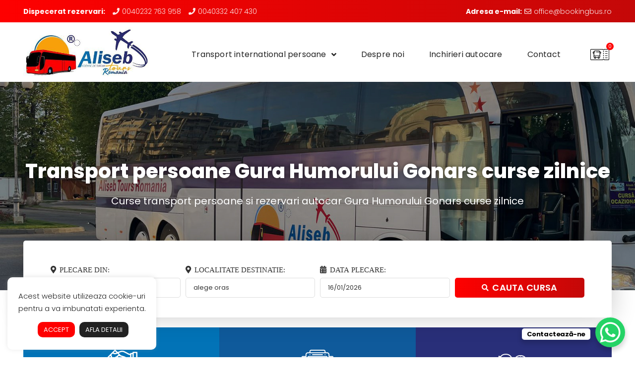

--- FILE ---
content_type: text/html; charset=UTF-8
request_url: https://bookingbus.ro/transport-persoane/gura-humorului-gonars-curse-zilnice/
body_size: 36149
content:


<!DOCTYPE html>
<html dir="ltr" lang="ro-RO" prefix="og: https://ogp.me/ns#">
<head>
	<meta charset="UTF-8">
	<meta name="viewport" content="width=device-width, initial-scale=1.0, maximum-scale=1.0, user-scalable=no">
	<link rel="profile" href="https://gmpg.org/xfn/11">
	<link rel="pingback" href="https://bookingbus.ro/xmlrpc.php">
<!-- Google tag (gtag.js) -->
<script async src="https://www.googletagmanager.com/gtag/js?id=AW-11332724704">
</script>
<script>
  window.dataLayer = window.dataLayer || [];
  function gtag(){dataLayer.push(arguments);}
  gtag('js', new Date());

  gtag('config', 'AW-11332724704');
</script>
	<title>Transport persoane Gura Humorului Gonars curse zilnice - Bilete online</title>
	<style>img:is([sizes="auto" i], [sizes^="auto," i]) { contain-intrinsic-size: 3000px 1500px }</style>
	
		<!-- All in One SEO Pro 4.8.0 - aioseo.com -->
	<meta name="description" content="Transport persoane Gura Humorului Gonars curse zilnice ⥂ TUR RETUR Curse autocar si microbuz Firma de transport persoane Comanda bilete online" />
	<meta name="robots" content="max-image-preview:large" />
	<meta name="google-site-verification" content="d40UUDFE7Ia55ycw9er1PU7CrI6McOskiqnsXclmcXE" />
	<meta name="msvalidate.01" content="A835A635DCA5BB9E88890183CF38008D" />
	<link rel="canonical" href="https://bookingbus.ro/transport-persoane/gura-humorului-gonars-curse-zilnice/" />
	<meta name="generator" content="All in One SEO Pro (AIOSEO) 4.8.0" />
		<meta property="og:locale" content="ro_RO" />
		<meta property="og:site_name" content="BOOKINGBUS.RO | Rezervari bilete de autocar curse internationale Romfour" />
		<meta property="og:type" content="website" />
		<meta property="og:title" content="Transport persoane Gura Humorului Gonars curse zilnice - Bilete online" />
		<meta property="og:description" content="Transport persoane Gura Humorului Gonars curse zilnice ⥂ TUR RETUR Curse autocar si microbuz Firma de transport persoane Comanda bilete online" />
		<meta property="og:url" content="https://bookingbus.ro/transport-persoane/gura-humorului-gonars-curse-zilnice/" />
		<meta property="og:image" content="https://bookingbus.ro/wp-content/uploads/2022/06/transport-persoane-aliseb-tours-italia.jpg" />
		<meta property="og:image:secure_url" content="https://bookingbus.ro/wp-content/uploads/2022/06/transport-persoane-aliseb-tours-italia.jpg" />
		<meta property="og:image:width" content="800" />
		<meta property="og:image:height" content="600" />
		<meta name="twitter:card" content="summary" />
		<meta name="twitter:title" content="Transport persoane Gura Humorului Gonars curse zilnice - Bilete online" />
		<meta name="twitter:description" content="Transport persoane Gura Humorului Gonars curse zilnice ⥂ TUR RETUR Curse autocar si microbuz Firma de transport persoane Comanda bilete online" />
		<meta name="twitter:image" content="https://bookingbus.ro/wp-content/uploads/2022/06/transport-persoane-aliseb-tours-italia.jpg" />
		<script type="application/ld+json" class="aioseo-schema">
			{"@context":"https:\/\/schema.org","@graph":[{"@type":"BreadcrumbList","@id":"https:\/\/bookingbus.ro\/transport-persoane\/gura-humorului-gonars-curse-zilnice\/#breadcrumblist","itemListElement":[{"@type":"ListItem","@id":"https:\/\/bookingbus.ro\/#listItem","position":1,"name":"Home","item":"https:\/\/bookingbus.ro\/","nextItem":{"@type":"ListItem","@id":"https:\/\/bookingbus.ro\/transport-persoane\/gura-humorului-gonars-curse-zilnice\/#listItem","name":"Gura Humorului Gonars curse zilnice"}},{"@type":"ListItem","@id":"https:\/\/bookingbus.ro\/transport-persoane\/gura-humorului-gonars-curse-zilnice\/#listItem","position":2,"name":"Gura Humorului Gonars curse zilnice","previousItem":{"@type":"ListItem","@id":"https:\/\/bookingbus.ro\/#listItem","name":"Home"}}]},{"@type":"Organization","@id":"https:\/\/bookingbus.ro\/#organization","name":"Aliseb Tours","description":"Rezervari bilete de autocar curse internationale Romfour","url":"https:\/\/bookingbus.ro\/","telephone":"+40767776080","logo":{"@type":"ImageObject","url":"https:\/\/bookingbus.ro\/wp-content\/uploads\/2022\/05\/logo.jpg","@id":"https:\/\/bookingbus.ro\/transport-persoane\/gura-humorului-gonars-curse-zilnice\/#organizationLogo","width":500,"height":205},"image":{"@id":"https:\/\/bookingbus.ro\/transport-persoane\/gura-humorului-gonars-curse-zilnice\/#organizationLogo"},"sameAs":["https:\/\/www.facebook.com\/alisebtours"]},{"@type":"WebPage","@id":"https:\/\/bookingbus.ro\/transport-persoane\/gura-humorului-gonars-curse-zilnice\/#webpage","url":"https:\/\/bookingbus.ro\/transport-persoane\/gura-humorului-gonars-curse-zilnice\/","name":"Transport persoane Gura Humorului Gonars curse zilnice - Bilete online","description":"Transport persoane Gura Humorului Gonars curse zilnice \u2942 TUR RETUR Curse autocar si microbuz Firma de transport persoane Comanda bilete online","inLanguage":"ro-RO","isPartOf":{"@id":"https:\/\/bookingbus.ro\/#website"},"breadcrumb":{"@id":"https:\/\/bookingbus.ro\/transport-persoane\/gura-humorului-gonars-curse-zilnice\/#breadcrumblist"},"image":{"@type":"ImageObject","url":"https:\/\/bookingbus.ro\/wp-content\/uploads\/2022\/06\/transport-persoane-aliseb-tours-italia.jpg","@id":"https:\/\/bookingbus.ro\/transport-persoane\/gura-humorului-gonars-curse-zilnice\/#mainImage","width":800,"height":600},"primaryImageOfPage":{"@id":"https:\/\/bookingbus.ro\/transport-persoane\/gura-humorului-gonars-curse-zilnice\/#mainImage"},"datePublished":"2022-07-31T18:12:37+03:00","dateModified":"2023-05-23T09:36:12+03:00"},{"@type":"WebSite","@id":"https:\/\/bookingbus.ro\/#website","url":"https:\/\/bookingbus.ro\/","name":"bookingbus.ro","description":"Rezervari bilete de autocar curse internationale Romfour","inLanguage":"ro-RO","publisher":{"@id":"https:\/\/bookingbus.ro\/#organization"}}]}
		</script>
		<!-- All in One SEO Pro -->

<link rel='dns-prefetch' href='//cdnjs.cloudflare.com' />
<link rel='dns-prefetch' href='//use.fontawesome.com' />
<link rel='dns-prefetch' href='//fonts.googleapis.com' />
<link rel="alternate" type="application/rss+xml" title="BOOKINGBUS.RO &raquo; Flux" href="https://bookingbus.ro/feed/" />
    <script type="text/javascript">
        var wbtm_ajaxurl = "https://bookingbus.ro/wp-admin/admin-ajax.php";
    </script>
    		<!-- This site uses the Google Analytics by MonsterInsights plugin v9.3.0 - Using Analytics tracking - https://www.monsterinsights.com/ -->
							<script src="//www.googletagmanager.com/gtag/js?id=G-FX9SG5N8P1"  data-cfasync="false" data-wpfc-render="false" type="text/javascript" async></script>
			<script data-cfasync="false" data-wpfc-render="false" type="text/plain" data-cli-class="cli-blocker-script"  data-cli-script-type="analytics" data-cli-block="true"  data-cli-element-position="head">
				var mi_version = '9.3.0';
				var mi_track_user = true;
				var mi_no_track_reason = '';
								var MonsterInsightsDefaultLocations = {"page_location":"https:\/\/bookingbus.ro\/transport-persoane\/gura-humorului-gonars-curse-zilnice\/"};
				if ( typeof MonsterInsightsPrivacyGuardFilter === 'function' ) {
					var MonsterInsightsLocations = (typeof MonsterInsightsExcludeQuery === 'object') ? MonsterInsightsPrivacyGuardFilter( MonsterInsightsExcludeQuery ) : MonsterInsightsPrivacyGuardFilter( MonsterInsightsDefaultLocations );
				} else {
					var MonsterInsightsLocations = (typeof MonsterInsightsExcludeQuery === 'object') ? MonsterInsightsExcludeQuery : MonsterInsightsDefaultLocations;
				}

								var disableStrs = [
										'ga-disable-G-FX9SG5N8P1',
									];

				/* Function to detect opted out users */
				function __gtagTrackerIsOptedOut() {
					for (var index = 0; index < disableStrs.length; index++) {
						if (document.cookie.indexOf(disableStrs[index] + '=true') > -1) {
							return true;
						}
					}

					return false;
				}

				/* Disable tracking if the opt-out cookie exists. */
				if (__gtagTrackerIsOptedOut()) {
					for (var index = 0; index < disableStrs.length; index++) {
						window[disableStrs[index]] = true;
					}
				}

				/* Opt-out function */
				function __gtagTrackerOptout() {
					for (var index = 0; index < disableStrs.length; index++) {
						document.cookie = disableStrs[index] + '=true; expires=Thu, 31 Dec 2099 23:59:59 UTC; path=/';
						window[disableStrs[index]] = true;
					}
				}

				if ('undefined' === typeof gaOptout) {
					function gaOptout() {
						__gtagTrackerOptout();
					}
				}
								window.dataLayer = window.dataLayer || [];

				window.MonsterInsightsDualTracker = {
					helpers: {},
					trackers: {},
				};
				if (mi_track_user) {
					function __gtagDataLayer() {
						dataLayer.push(arguments);
					}

					function __gtagTracker(type, name, parameters) {
						if (!parameters) {
							parameters = {};
						}

						if (parameters.send_to) {
							__gtagDataLayer.apply(null, arguments);
							return;
						}

						if (type === 'event') {
														parameters.send_to = monsterinsights_frontend.v4_id;
							var hookName = name;
							if (typeof parameters['event_category'] !== 'undefined') {
								hookName = parameters['event_category'] + ':' + name;
							}

							if (typeof MonsterInsightsDualTracker.trackers[hookName] !== 'undefined') {
								MonsterInsightsDualTracker.trackers[hookName](parameters);
							} else {
								__gtagDataLayer('event', name, parameters);
							}
							
						} else {
							__gtagDataLayer.apply(null, arguments);
						}
					}

					__gtagTracker('js', new Date());
					__gtagTracker('set', {
						'developer_id.dZGIzZG': true,
											});
					if ( MonsterInsightsLocations.page_location ) {
						__gtagTracker('set', MonsterInsightsLocations);
					}
										__gtagTracker('config', 'G-FX9SG5N8P1', {"forceSSL":"true","link_attribution":"true"} );
															window.gtag = __gtagTracker;										(function () {
						/* https://developers.google.com/analytics/devguides/collection/analyticsjs/ */
						/* ga and __gaTracker compatibility shim. */
						var noopfn = function () {
							return null;
						};
						var newtracker = function () {
							return new Tracker();
						};
						var Tracker = function () {
							return null;
						};
						var p = Tracker.prototype;
						p.get = noopfn;
						p.set = noopfn;
						p.send = function () {
							var args = Array.prototype.slice.call(arguments);
							args.unshift('send');
							__gaTracker.apply(null, args);
						};
						var __gaTracker = function () {
							var len = arguments.length;
							if (len === 0) {
								return;
							}
							var f = arguments[len - 1];
							if (typeof f !== 'object' || f === null || typeof f.hitCallback !== 'function') {
								if ('send' === arguments[0]) {
									var hitConverted, hitObject = false, action;
									if ('event' === arguments[1]) {
										if ('undefined' !== typeof arguments[3]) {
											hitObject = {
												'eventAction': arguments[3],
												'eventCategory': arguments[2],
												'eventLabel': arguments[4],
												'value': arguments[5] ? arguments[5] : 1,
											}
										}
									}
									if ('pageview' === arguments[1]) {
										if ('undefined' !== typeof arguments[2]) {
											hitObject = {
												'eventAction': 'page_view',
												'page_path': arguments[2],
											}
										}
									}
									if (typeof arguments[2] === 'object') {
										hitObject = arguments[2];
									}
									if (typeof arguments[5] === 'object') {
										Object.assign(hitObject, arguments[5]);
									}
									if ('undefined' !== typeof arguments[1].hitType) {
										hitObject = arguments[1];
										if ('pageview' === hitObject.hitType) {
											hitObject.eventAction = 'page_view';
										}
									}
									if (hitObject) {
										action = 'timing' === arguments[1].hitType ? 'timing_complete' : hitObject.eventAction;
										hitConverted = mapArgs(hitObject);
										__gtagTracker('event', action, hitConverted);
									}
								}
								return;
							}

							function mapArgs(args) {
								var arg, hit = {};
								var gaMap = {
									'eventCategory': 'event_category',
									'eventAction': 'event_action',
									'eventLabel': 'event_label',
									'eventValue': 'event_value',
									'nonInteraction': 'non_interaction',
									'timingCategory': 'event_category',
									'timingVar': 'name',
									'timingValue': 'value',
									'timingLabel': 'event_label',
									'page': 'page_path',
									'location': 'page_location',
									'title': 'page_title',
									'referrer' : 'page_referrer',
								};
								for (arg in args) {
																		if (!(!args.hasOwnProperty(arg) || !gaMap.hasOwnProperty(arg))) {
										hit[gaMap[arg]] = args[arg];
									} else {
										hit[arg] = args[arg];
									}
								}
								return hit;
							}

							try {
								f.hitCallback();
							} catch (ex) {
							}
						};
						__gaTracker.create = newtracker;
						__gaTracker.getByName = newtracker;
						__gaTracker.getAll = function () {
							return [];
						};
						__gaTracker.remove = noopfn;
						__gaTracker.loaded = true;
						window['__gaTracker'] = __gaTracker;
					})();
									} else {
										console.log("");
					(function () {
						function __gtagTracker() {
							return null;
						}

						window['__gtagTracker'] = __gtagTracker;
						window['gtag'] = __gtagTracker;
					})();
									}
			</script>
				<!-- / Google Analytics by MonsterInsights -->
		<link rel='stylesheet' id='wp-block-library-css' href='https://bookingbus.ro/wp-includes/css/dist/block-library/style.min.css?ver=6.7.2' type='text/css' media='all' />
<link rel='stylesheet' id='font-awesome-svg-styles-css' href='https://bookingbus.ro/wp-content/uploads/font-awesome/v5.15.4/css/svg-with-js.css' type='text/css' media='all' />
<style id='font-awesome-svg-styles-inline-css' type='text/css'>
   .wp-block-font-awesome-icon svg::before,
   .wp-rich-text-font-awesome-icon svg::before {content: unset;}
</style>
<style id='classic-theme-styles-inline-css' type='text/css'>
/*! This file is auto-generated */
.wp-block-button__link{color:#fff;background-color:#32373c;border-radius:9999px;box-shadow:none;text-decoration:none;padding:calc(.667em + 2px) calc(1.333em + 2px);font-size:1.125em}.wp-block-file__button{background:#32373c;color:#fff;text-decoration:none}
</style>
<style id='global-styles-inline-css' type='text/css'>
:root{--wp--preset--aspect-ratio--square: 1;--wp--preset--aspect-ratio--4-3: 4/3;--wp--preset--aspect-ratio--3-4: 3/4;--wp--preset--aspect-ratio--3-2: 3/2;--wp--preset--aspect-ratio--2-3: 2/3;--wp--preset--aspect-ratio--16-9: 16/9;--wp--preset--aspect-ratio--9-16: 9/16;--wp--preset--color--black: #000000;--wp--preset--color--cyan-bluish-gray: #abb8c3;--wp--preset--color--white: #ffffff;--wp--preset--color--pale-pink: #f78da7;--wp--preset--color--vivid-red: #cf2e2e;--wp--preset--color--luminous-vivid-orange: #ff6900;--wp--preset--color--luminous-vivid-amber: #fcb900;--wp--preset--color--light-green-cyan: #7bdcb5;--wp--preset--color--vivid-green-cyan: #00d084;--wp--preset--color--pale-cyan-blue: #8ed1fc;--wp--preset--color--vivid-cyan-blue: #0693e3;--wp--preset--color--vivid-purple: #9b51e0;--wp--preset--gradient--vivid-cyan-blue-to-vivid-purple: linear-gradient(135deg,rgba(6,147,227,1) 0%,rgb(155,81,224) 100%);--wp--preset--gradient--light-green-cyan-to-vivid-green-cyan: linear-gradient(135deg,rgb(122,220,180) 0%,rgb(0,208,130) 100%);--wp--preset--gradient--luminous-vivid-amber-to-luminous-vivid-orange: linear-gradient(135deg,rgba(252,185,0,1) 0%,rgba(255,105,0,1) 100%);--wp--preset--gradient--luminous-vivid-orange-to-vivid-red: linear-gradient(135deg,rgba(255,105,0,1) 0%,rgb(207,46,46) 100%);--wp--preset--gradient--very-light-gray-to-cyan-bluish-gray: linear-gradient(135deg,rgb(238,238,238) 0%,rgb(169,184,195) 100%);--wp--preset--gradient--cool-to-warm-spectrum: linear-gradient(135deg,rgb(74,234,220) 0%,rgb(151,120,209) 20%,rgb(207,42,186) 40%,rgb(238,44,130) 60%,rgb(251,105,98) 80%,rgb(254,248,76) 100%);--wp--preset--gradient--blush-light-purple: linear-gradient(135deg,rgb(255,206,236) 0%,rgb(152,150,240) 100%);--wp--preset--gradient--blush-bordeaux: linear-gradient(135deg,rgb(254,205,165) 0%,rgb(254,45,45) 50%,rgb(107,0,62) 100%);--wp--preset--gradient--luminous-dusk: linear-gradient(135deg,rgb(255,203,112) 0%,rgb(199,81,192) 50%,rgb(65,88,208) 100%);--wp--preset--gradient--pale-ocean: linear-gradient(135deg,rgb(255,245,203) 0%,rgb(182,227,212) 50%,rgb(51,167,181) 100%);--wp--preset--gradient--electric-grass: linear-gradient(135deg,rgb(202,248,128) 0%,rgb(113,206,126) 100%);--wp--preset--gradient--midnight: linear-gradient(135deg,rgb(2,3,129) 0%,rgb(40,116,252) 100%);--wp--preset--font-size--small: 13px;--wp--preset--font-size--medium: 20px;--wp--preset--font-size--large: 36px;--wp--preset--font-size--x-large: 42px;--wp--preset--font-family--inter: "Inter", sans-serif;--wp--preset--font-family--cardo: Cardo;--wp--preset--spacing--20: 0.44rem;--wp--preset--spacing--30: 0.67rem;--wp--preset--spacing--40: 1rem;--wp--preset--spacing--50: 1.5rem;--wp--preset--spacing--60: 2.25rem;--wp--preset--spacing--70: 3.38rem;--wp--preset--spacing--80: 5.06rem;--wp--preset--shadow--natural: 6px 6px 9px rgba(0, 0, 0, 0.2);--wp--preset--shadow--deep: 12px 12px 50px rgba(0, 0, 0, 0.4);--wp--preset--shadow--sharp: 6px 6px 0px rgba(0, 0, 0, 0.2);--wp--preset--shadow--outlined: 6px 6px 0px -3px rgba(255, 255, 255, 1), 6px 6px rgba(0, 0, 0, 1);--wp--preset--shadow--crisp: 6px 6px 0px rgba(0, 0, 0, 1);}:where(.is-layout-flex){gap: 0.5em;}:where(.is-layout-grid){gap: 0.5em;}body .is-layout-flex{display: flex;}.is-layout-flex{flex-wrap: wrap;align-items: center;}.is-layout-flex > :is(*, div){margin: 0;}body .is-layout-grid{display: grid;}.is-layout-grid > :is(*, div){margin: 0;}:where(.wp-block-columns.is-layout-flex){gap: 2em;}:where(.wp-block-columns.is-layout-grid){gap: 2em;}:where(.wp-block-post-template.is-layout-flex){gap: 1.25em;}:where(.wp-block-post-template.is-layout-grid){gap: 1.25em;}.has-black-color{color: var(--wp--preset--color--black) !important;}.has-cyan-bluish-gray-color{color: var(--wp--preset--color--cyan-bluish-gray) !important;}.has-white-color{color: var(--wp--preset--color--white) !important;}.has-pale-pink-color{color: var(--wp--preset--color--pale-pink) !important;}.has-vivid-red-color{color: var(--wp--preset--color--vivid-red) !important;}.has-luminous-vivid-orange-color{color: var(--wp--preset--color--luminous-vivid-orange) !important;}.has-luminous-vivid-amber-color{color: var(--wp--preset--color--luminous-vivid-amber) !important;}.has-light-green-cyan-color{color: var(--wp--preset--color--light-green-cyan) !important;}.has-vivid-green-cyan-color{color: var(--wp--preset--color--vivid-green-cyan) !important;}.has-pale-cyan-blue-color{color: var(--wp--preset--color--pale-cyan-blue) !important;}.has-vivid-cyan-blue-color{color: var(--wp--preset--color--vivid-cyan-blue) !important;}.has-vivid-purple-color{color: var(--wp--preset--color--vivid-purple) !important;}.has-black-background-color{background-color: var(--wp--preset--color--black) !important;}.has-cyan-bluish-gray-background-color{background-color: var(--wp--preset--color--cyan-bluish-gray) !important;}.has-white-background-color{background-color: var(--wp--preset--color--white) !important;}.has-pale-pink-background-color{background-color: var(--wp--preset--color--pale-pink) !important;}.has-vivid-red-background-color{background-color: var(--wp--preset--color--vivid-red) !important;}.has-luminous-vivid-orange-background-color{background-color: var(--wp--preset--color--luminous-vivid-orange) !important;}.has-luminous-vivid-amber-background-color{background-color: var(--wp--preset--color--luminous-vivid-amber) !important;}.has-light-green-cyan-background-color{background-color: var(--wp--preset--color--light-green-cyan) !important;}.has-vivid-green-cyan-background-color{background-color: var(--wp--preset--color--vivid-green-cyan) !important;}.has-pale-cyan-blue-background-color{background-color: var(--wp--preset--color--pale-cyan-blue) !important;}.has-vivid-cyan-blue-background-color{background-color: var(--wp--preset--color--vivid-cyan-blue) !important;}.has-vivid-purple-background-color{background-color: var(--wp--preset--color--vivid-purple) !important;}.has-black-border-color{border-color: var(--wp--preset--color--black) !important;}.has-cyan-bluish-gray-border-color{border-color: var(--wp--preset--color--cyan-bluish-gray) !important;}.has-white-border-color{border-color: var(--wp--preset--color--white) !important;}.has-pale-pink-border-color{border-color: var(--wp--preset--color--pale-pink) !important;}.has-vivid-red-border-color{border-color: var(--wp--preset--color--vivid-red) !important;}.has-luminous-vivid-orange-border-color{border-color: var(--wp--preset--color--luminous-vivid-orange) !important;}.has-luminous-vivid-amber-border-color{border-color: var(--wp--preset--color--luminous-vivid-amber) !important;}.has-light-green-cyan-border-color{border-color: var(--wp--preset--color--light-green-cyan) !important;}.has-vivid-green-cyan-border-color{border-color: var(--wp--preset--color--vivid-green-cyan) !important;}.has-pale-cyan-blue-border-color{border-color: var(--wp--preset--color--pale-cyan-blue) !important;}.has-vivid-cyan-blue-border-color{border-color: var(--wp--preset--color--vivid-cyan-blue) !important;}.has-vivid-purple-border-color{border-color: var(--wp--preset--color--vivid-purple) !important;}.has-vivid-cyan-blue-to-vivid-purple-gradient-background{background: var(--wp--preset--gradient--vivid-cyan-blue-to-vivid-purple) !important;}.has-light-green-cyan-to-vivid-green-cyan-gradient-background{background: var(--wp--preset--gradient--light-green-cyan-to-vivid-green-cyan) !important;}.has-luminous-vivid-amber-to-luminous-vivid-orange-gradient-background{background: var(--wp--preset--gradient--luminous-vivid-amber-to-luminous-vivid-orange) !important;}.has-luminous-vivid-orange-to-vivid-red-gradient-background{background: var(--wp--preset--gradient--luminous-vivid-orange-to-vivid-red) !important;}.has-very-light-gray-to-cyan-bluish-gray-gradient-background{background: var(--wp--preset--gradient--very-light-gray-to-cyan-bluish-gray) !important;}.has-cool-to-warm-spectrum-gradient-background{background: var(--wp--preset--gradient--cool-to-warm-spectrum) !important;}.has-blush-light-purple-gradient-background{background: var(--wp--preset--gradient--blush-light-purple) !important;}.has-blush-bordeaux-gradient-background{background: var(--wp--preset--gradient--blush-bordeaux) !important;}.has-luminous-dusk-gradient-background{background: var(--wp--preset--gradient--luminous-dusk) !important;}.has-pale-ocean-gradient-background{background: var(--wp--preset--gradient--pale-ocean) !important;}.has-electric-grass-gradient-background{background: var(--wp--preset--gradient--electric-grass) !important;}.has-midnight-gradient-background{background: var(--wp--preset--gradient--midnight) !important;}.has-small-font-size{font-size: var(--wp--preset--font-size--small) !important;}.has-medium-font-size{font-size: var(--wp--preset--font-size--medium) !important;}.has-large-font-size{font-size: var(--wp--preset--font-size--large) !important;}.has-x-large-font-size{font-size: var(--wp--preset--font-size--x-large) !important;}
:where(.wp-block-post-template.is-layout-flex){gap: 1.25em;}:where(.wp-block-post-template.is-layout-grid){gap: 1.25em;}
:where(.wp-block-columns.is-layout-flex){gap: 2em;}:where(.wp-block-columns.is-layout-grid){gap: 2em;}
:root :where(.wp-block-pullquote){font-size: 1.5em;line-height: 1.6;}
</style>
<link rel='stylesheet' id='bus-jquery-ui-css-css' href='https://bookingbus.ro/wp-content/plugins/bus-ticket-booking-with-seat-reservation/public/css/jquery-ui.css?ver=6.7.2' type='text/css' media='all' />
<link rel='stylesheet' id='wbtm-select2-style-cdn-css' href='https://cdnjs.cloudflare.com/ajax/libs/select2/4.0.6-rc.0/css/select2.min.css?ver=1' type='text/css' media='all' />
<link rel='stylesheet' id='wbtm-font-awesome-css-cdn-5.2.0-css' href='https://cdnjs.cloudflare.com/ajax/libs/font-awesome/5.2.0/css/all.min.css?ver=1' type='text/css' media='all' />
<link rel='stylesheet' id='wbtm-font-awesome-css-cdn-css' href='https://cdnjs.cloudflare.com/ajax/libs/font-awesome/4.4.0/css/font-awesome.min.css?ver=1' type='text/css' media='all' />
<link rel='stylesheet' id='bus-public-css-css' href='https://bookingbus.ro/wp-content/plugins/bus-ticket-booking-with-seat-reservation/public/css/style.css?ver=1768522783' type='text/css' media='all' />
<link rel='stylesheet' id='bus-default_style-css' href='https://bookingbus.ro/wp-content/plugins/bus-ticket-booking-with-seat-reservation/public/css/mage_style.css?ver=1768522783' type='text/css' media='all' />
<link rel='stylesheet' id='cookie-law-info-css' href='https://bookingbus.ro/wp-content/plugins/cookie-law-info/legacy/public/css/cookie-law-info-public.css?ver=3.2.8' type='text/css' media='all' />
<link rel='stylesheet' id='cookie-law-info-gdpr-css' href='https://bookingbus.ro/wp-content/plugins/cookie-law-info/legacy/public/css/cookie-law-info-gdpr.css?ver=3.2.8' type='text/css' media='all' />
<link rel='stylesheet' id='bwg_fonts-css' href='https://bookingbus.ro/wp-content/plugins/photo-gallery/css/bwg-fonts/fonts.css?ver=0.0.1' type='text/css' media='all' />
<link rel='stylesheet' id='sumoselect-css' href='https://bookingbus.ro/wp-content/plugins/photo-gallery/css/sumoselect.min.css?ver=3.4.6' type='text/css' media='all' />
<link rel='stylesheet' id='mCustomScrollbar-css' href='https://bookingbus.ro/wp-content/plugins/photo-gallery/css/jquery.mCustomScrollbar.min.css?ver=3.1.5' type='text/css' media='all' />
<link rel='stylesheet' id='bwg_googlefonts-css' href='https://fonts.googleapis.com/css?family=Ubuntu&#038;subset=greek,latin,greek-ext,vietnamese,cyrillic-ext,latin-ext,cyrillic' type='text/css' media='all' />
<link rel='stylesheet' id='bwg_frontend-css' href='https://bookingbus.ro/wp-content/plugins/photo-gallery/css/styles.min.css?ver=1.8.34' type='text/css' media='all' />
<style id='woocommerce-inline-inline-css' type='text/css'>
.woocommerce form .form-row .required { visibility: visible; }
</style>
<link rel='stylesheet' id='brands-styles-css' href='https://bookingbus.ro/wp-content/plugins/woocommerce/assets/css/brands.css?ver=9.7.1' type='text/css' media='all' />
<link rel='stylesheet' id='font-awesome-official-css' href='https://use.fontawesome.com/releases/v5.15.4/css/all.css' type='text/css' media='all' integrity="sha384-DyZ88mC6Up2uqS4h/KRgHuoeGwBcD4Ng9SiP4dIRy0EXTlnuz47vAwmeGwVChigm" crossorigin="anonymous" />
<link rel='stylesheet' id='font-awesome-css-css' href='https://bookingbus.ro/wp-content/themes/takehost/css/font-awesome.min.css?ver=6.7.2' type='text/css' media='all' />
<link rel='stylesheet' id='bootstrap-css' href='https://bookingbus.ro/wp-content/themes/takehost/css/bootstrap.min.css?ver=6.7.2' type='text/css' media='all' />
<link rel='stylesheet' id='takehost-style-css' href='https://bookingbus.ro/wp-content/themes/takehost/style.min.css?ver=6.7.2' type='text/css' media='all' />
<link rel='stylesheet' id='xts-style-default_header-css' href='https://bookingbus.ro/wp-content/uploads/2025/03/xts-default_header-1741207870.css?ver=6.7.2' type='text/css' media='all' />
<link rel='stylesheet' id='xts-style-theme_settings_default-css' href='https://bookingbus.ro/wp-content/uploads/2025/03/xts-theme_settings_default-1741207884.css?ver=6.7.2' type='text/css' media='all' />
<link rel='stylesheet' id='xts-google-fonts-css' href='//fonts.googleapis.com/css?family=Poppins%3A100%2C200%2C300%2C400%2C500%2C600%2C700%2C800%2C900%2C100italic%2C200italic%2C300italic%2C400italic%2C500italic%2C600italic%2C700italic%2C800italic%2C900italic&#038;ver=6.7.2' type='text/css' media='all' />
<link rel='stylesheet' id='font-awesome-official-v4shim-css' href='https://use.fontawesome.com/releases/v5.15.4/css/v4-shims.css' type='text/css' media='all' integrity="sha384-Vq76wejb3QJM4nDatBa5rUOve+9gkegsjCebvV/9fvXlGWo4HCMR4cJZjjcF6Viv" crossorigin="anonymous" />
<style id='font-awesome-official-v4shim-inline-css' type='text/css'>
@font-face {
font-family: "FontAwesome";
font-display: block;
src: url("https://use.fontawesome.com/releases/v5.15.4/webfonts/fa-brands-400.eot"),
		url("https://use.fontawesome.com/releases/v5.15.4/webfonts/fa-brands-400.eot?#iefix") format("embedded-opentype"),
		url("https://use.fontawesome.com/releases/v5.15.4/webfonts/fa-brands-400.woff2") format("woff2"),
		url("https://use.fontawesome.com/releases/v5.15.4/webfonts/fa-brands-400.woff") format("woff"),
		url("https://use.fontawesome.com/releases/v5.15.4/webfonts/fa-brands-400.ttf") format("truetype"),
		url("https://use.fontawesome.com/releases/v5.15.4/webfonts/fa-brands-400.svg#fontawesome") format("svg");
}

@font-face {
font-family: "FontAwesome";
font-display: block;
src: url("https://use.fontawesome.com/releases/v5.15.4/webfonts/fa-solid-900.eot"),
		url("https://use.fontawesome.com/releases/v5.15.4/webfonts/fa-solid-900.eot?#iefix") format("embedded-opentype"),
		url("https://use.fontawesome.com/releases/v5.15.4/webfonts/fa-solid-900.woff2") format("woff2"),
		url("https://use.fontawesome.com/releases/v5.15.4/webfonts/fa-solid-900.woff") format("woff"),
		url("https://use.fontawesome.com/releases/v5.15.4/webfonts/fa-solid-900.ttf") format("truetype"),
		url("https://use.fontawesome.com/releases/v5.15.4/webfonts/fa-solid-900.svg#fontawesome") format("svg");
}

@font-face {
font-family: "FontAwesome";
font-display: block;
src: url("https://use.fontawesome.com/releases/v5.15.4/webfonts/fa-regular-400.eot"),
		url("https://use.fontawesome.com/releases/v5.15.4/webfonts/fa-regular-400.eot?#iefix") format("embedded-opentype"),
		url("https://use.fontawesome.com/releases/v5.15.4/webfonts/fa-regular-400.woff2") format("woff2"),
		url("https://use.fontawesome.com/releases/v5.15.4/webfonts/fa-regular-400.woff") format("woff"),
		url("https://use.fontawesome.com/releases/v5.15.4/webfonts/fa-regular-400.ttf") format("truetype"),
		url("https://use.fontawesome.com/releases/v5.15.4/webfonts/fa-regular-400.svg#fontawesome") format("svg");
unicode-range: U+F004-F005,U+F007,U+F017,U+F022,U+F024,U+F02E,U+F03E,U+F044,U+F057-F059,U+F06E,U+F070,U+F075,U+F07B-F07C,U+F080,U+F086,U+F089,U+F094,U+F09D,U+F0A0,U+F0A4-F0A7,U+F0C5,U+F0C7-F0C8,U+F0E0,U+F0EB,U+F0F3,U+F0F8,U+F0FE,U+F111,U+F118-F11A,U+F11C,U+F133,U+F144,U+F146,U+F14A,U+F14D-F14E,U+F150-F152,U+F15B-F15C,U+F164-F165,U+F185-F186,U+F191-F192,U+F1AD,U+F1C1-F1C9,U+F1CD,U+F1D8,U+F1E3,U+F1EA,U+F1F6,U+F1F9,U+F20A,U+F247-F249,U+F24D,U+F254-F25B,U+F25D,U+F267,U+F271-F274,U+F279,U+F28B,U+F28D,U+F2B5-F2B6,U+F2B9,U+F2BB,U+F2BD,U+F2C1-F2C2,U+F2D0,U+F2D2,U+F2DC,U+F2ED,U+F328,U+F358-F35B,U+F3A5,U+F3D1,U+F410,U+F4AD;
}
</style>
<script type="text/template" id="tmpl-variation-template">
	<div class="woocommerce-variation-description">{{{ data.variation.variation_description }}}</div>
	<div class="woocommerce-variation-price">{{{ data.variation.price_html }}}</div>
	<div class="woocommerce-variation-availability">{{{ data.variation.availability_html }}}</div>
</script>
<script type="text/template" id="tmpl-unavailable-variation-template">
	<p role="alert">Regret, acest produs nu este disponibil. Te rog alege altceva.</p>
</script>
<script type="text/plain" data-cli-class="cli-blocker-script"  data-cli-script-type="analytics" data-cli-block="true"  data-cli-element-position="head" src="https://bookingbus.ro/wp-content/plugins/google-analytics-for-wordpress/assets/js/frontend-gtag.min.js?ver=9.3.0" id="monsterinsights-frontend-script-js" async="async" data-wp-strategy="async"></script>
<script data-cfasync="false" data-wpfc-render="false" type="text/javascript" id='monsterinsights-frontend-script-js-extra'>/* <![CDATA[ */
var monsterinsights_frontend = {"js_events_tracking":"true","download_extensions":"doc,pdf,ppt,zip,xls,docx,pptx,xlsx","inbound_paths":"[{\"path\":\"\\\/go\\\/\",\"label\":\"affiliate\"},{\"path\":\"\\\/recommend\\\/\",\"label\":\"affiliate\"}]","home_url":"https:\/\/bookingbus.ro","hash_tracking":"false","v4_id":"G-FX9SG5N8P1"};/* ]]> */
</script>
<script type="text/javascript" src="https://bookingbus.ro/wp-includes/js/jquery/jquery.min.js?ver=3.7.1" id="jquery-core-js"></script>
<script type="text/javascript" src="https://bookingbus.ro/wp-includes/js/jquery/jquery-migrate.min.js?ver=3.4.1" id="jquery-migrate-js"></script>
<script type="text/javascript" src="https://cdnjs.cloudflare.com/ajax/libs/select2/4.0.6-rc.0/js/select2.min.js?ver=1" id="wbtm-select2-style-cdn-js"></script>
<script type="text/javascript" id="cookie-law-info-js-extra">
/* <![CDATA[ */
var Cli_Data = {"nn_cookie_ids":[],"cookielist":[],"non_necessary_cookies":[],"ccpaEnabled":"","ccpaRegionBased":"","ccpaBarEnabled":"","strictlyEnabled":["necessary","obligatoire"],"ccpaType":"gdpr","js_blocking":"1","custom_integration":"","triggerDomRefresh":"","secure_cookies":""};
var cli_cookiebar_settings = {"animate_speed_hide":"500","animate_speed_show":"500","background":"#FFF","border":"#b1a6a6c2","border_on":"","button_1_button_colour":"#fe0000","button_1_button_hover":"#cb0000","button_1_link_colour":"#fff","button_1_as_button":"1","button_1_new_win":"","button_2_button_colour":"#222222","button_2_button_hover":"#1b1b1b","button_2_link_colour":"#ffffff","button_2_as_button":"1","button_2_hidebar":"","button_3_button_colour":"#dedfe0","button_3_button_hover":"#b2b2b3","button_3_link_colour":"#333333","button_3_as_button":"1","button_3_new_win":"","button_4_button_colour":"#dedfe0","button_4_button_hover":"#b2b2b3","button_4_link_colour":"#333333","button_4_as_button":"1","button_7_button_colour":"#61a229","button_7_button_hover":"#4e8221","button_7_link_colour":"#fff","button_7_as_button":"1","button_7_new_win":"","font_family":"inherit","header_fix":"","notify_animate_hide":"1","notify_animate_show":"","notify_div_id":"#cookie-law-info-bar","notify_position_horizontal":"right","notify_position_vertical":"bottom","scroll_close":"","scroll_close_reload":"","accept_close_reload":"","reject_close_reload":"","showagain_tab":"","showagain_background":"#fff","showagain_border":"#000","showagain_div_id":"#cookie-law-info-again","showagain_x_position":"100px","text":"#222222","show_once_yn":"","show_once":"10000","logging_on":"","as_popup":"","popup_overlay":"1","bar_heading_text":"","cookie_bar_as":"widget","popup_showagain_position":"bottom-right","widget_position":"left"};
var log_object = {"ajax_url":"https:\/\/bookingbus.ro\/wp-admin\/admin-ajax.php"};
/* ]]> */
</script>
<script type="text/javascript" src="https://bookingbus.ro/wp-content/plugins/cookie-law-info/legacy/public/js/cookie-law-info-public.js?ver=3.2.8" id="cookie-law-info-js"></script>
<script type="text/javascript" src="https://bookingbus.ro/wp-content/plugins/photo-gallery/js/jquery.sumoselect.min.js?ver=3.4.6" id="sumoselect-js"></script>
<script type="text/javascript" src="https://bookingbus.ro/wp-content/plugins/photo-gallery/js/tocca.min.js?ver=2.0.9" id="bwg_mobile-js"></script>
<script type="text/javascript" src="https://bookingbus.ro/wp-content/plugins/photo-gallery/js/jquery.mCustomScrollbar.concat.min.js?ver=3.1.5" id="mCustomScrollbar-js"></script>
<script type="text/javascript" src="https://bookingbus.ro/wp-content/plugins/photo-gallery/js/jquery.fullscreen.min.js?ver=0.6.0" id="jquery-fullscreen-js"></script>
<script type="text/javascript" id="bwg_frontend-js-extra">
/* <![CDATA[ */
var bwg_objectsL10n = {"bwg_field_required":"field is required.","bwg_mail_validation":"Aceasta nu este o adres\u0103 de email valid\u0103.","bwg_search_result":"Nu exista imagini care se potrivesc dvs. de c\u0103utare.","bwg_select_tag":"Select Tag","bwg_order_by":"Order By","bwg_search":"C\u0103utare","bwg_show_ecommerce":"Show Ecommerce","bwg_hide_ecommerce":"Hide Ecommerce","bwg_show_comments":"Afi\u0219eaz\u0103 comentarii","bwg_hide_comments":" Ascunde comentarii","bwg_restore":"Restaurare","bwg_maximize":"Maximiza","bwg_fullscreen":"Fullscreen","bwg_exit_fullscreen":"Ie\u0219i\u021bi pe tot ecranul","bwg_search_tag":"SEARCH...","bwg_tag_no_match":"No tags found","bwg_all_tags_selected":"All tags selected","bwg_tags_selected":"tags selected","play":"Juca","pause":"Pauz\u0103","is_pro":"","bwg_play":"Juca","bwg_pause":"Pauz\u0103","bwg_hide_info":"Ascunde detaliile","bwg_show_info":"Arat\u0103-info","bwg_hide_rating":"Ascunde evaluare","bwg_show_rating":"Arat\u0103-evaluare","ok":"Ok","cancel":"Cancel","select_all":"Select all","lazy_load":"0","lazy_loader":"https:\/\/bookingbus.ro\/wp-content\/plugins\/photo-gallery\/images\/ajax_loader.png","front_ajax":"0","bwg_tag_see_all":"see all tags","bwg_tag_see_less":"see less tags"};
/* ]]> */
</script>
<script type="text/javascript" src="https://bookingbus.ro/wp-content/plugins/photo-gallery/js/scripts.min.js?ver=1.8.34" id="bwg_frontend-js"></script>
<script type="text/javascript" src="https://bookingbus.ro/wp-content/plugins/woocommerce/assets/js/jquery-blockui/jquery.blockUI.min.js?ver=2.7.0-wc.9.7.1" id="jquery-blockui-js" defer="defer" data-wp-strategy="defer"></script>
<script type="text/javascript" src="https://bookingbus.ro/wp-content/plugins/woocommerce/assets/js/js-cookie/js.cookie.min.js?ver=2.1.4-wc.9.7.1" id="js-cookie-js" data-wp-strategy="defer"></script>
<script type="text/javascript" id="woocommerce-js-extra">
/* <![CDATA[ */
var woocommerce_params = {"ajax_url":"\/wp-admin\/admin-ajax.php","wc_ajax_url":"\/?wc-ajax=%%endpoint%%","i18n_password_show":"Arat\u0103 parola","i18n_password_hide":"Ascunde parola"};
/* ]]> */
</script>
<script type="text/javascript" src="https://bookingbus.ro/wp-content/plugins/woocommerce/assets/js/frontend/woocommerce.min.js?ver=9.7.1" id="woocommerce-js" defer="defer" data-wp-strategy="defer"></script>
<script type="text/javascript" src="https://bookingbus.ro/wp-includes/js/underscore.min.js?ver=1.13.7" id="underscore-js"></script>
<script type="text/javascript" id="wp-util-js-extra">
/* <![CDATA[ */
var _wpUtilSettings = {"ajax":{"url":"\/wp-admin\/admin-ajax.php"}};
/* ]]> */
</script>
<script type="text/javascript" src="https://bookingbus.ro/wp-includes/js/wp-util.min.js?ver=6.7.2" id="wp-util-js"></script>
<script type="text/javascript" id="wc-add-to-cart-variation-js-extra">
/* <![CDATA[ */
var wc_add_to_cart_variation_params = {"wc_ajax_url":"\/?wc-ajax=%%endpoint%%","i18n_no_matching_variations_text":"Regret, nu s-a potrivit niciun produs cu selec\u021bia ta. Te rog alege o alt\u0103 combina\u021bie.","i18n_make_a_selection_text":"Te rog selecteaz\u0103 c\u00e2teva op\u021biuni pentru produs \u00eenainte de a-l ad\u0103uga \u00een co\u0219ul t\u0103u.","i18n_unavailable_text":"Regret, acest produs nu este disponibil. Te rog alege altceva.","i18n_reset_alert_text":"Selec\u021bia ta a fost resetat\u0103. Te rog s\u0103 selectezi c\u00e2teva op\u021biuni pentru produse \u00eenainte de a ad\u0103uga acest produs \u00een co\u0219."};
/* ]]> */
</script>
<script type="text/javascript" src="https://bookingbus.ro/wp-content/plugins/woocommerce/assets/js/frontend/add-to-cart-variation.min.js?ver=9.7.1" id="wc-add-to-cart-variation-js" defer="defer" data-wp-strategy="defer"></script>
<link rel="https://api.w.org/" href="https://bookingbus.ro/wp-json/" /><link rel="alternate" title="JSON" type="application/json" href="https://bookingbus.ro/wp-json/wp/v2/wbtm_bus/77077" /><link rel="EditURI" type="application/rsd+xml" title="RSD" href="https://bookingbus.ro/xmlrpc.php?rsd" />
<meta name="generator" content="WordPress 6.7.2" />
<meta name="generator" content="WooCommerce 9.7.1" />
<link rel='shortlink' href='https://bookingbus.ro/?p=77077' />
<link rel="alternate" title="oEmbed (JSON)" type="application/json+oembed" href="https://bookingbus.ro/wp-json/oembed/1.0/embed?url=https%3A%2F%2Fbookingbus.ro%2Ftransport-persoane%2Fgura-humorului-gonars-curse-zilnice%2F" />
<style>
ul.mage_list_inline li.mage_active {
    background-color: #777777;
}
ul.mage_list_inline li.mage_active a {
    color: #ffffff;
}
ul.mage_list_inline li {
    background-color: #f2f2f2;
}
ul.mage_list_inline li a {
    color: #0a4b78;
}
[class*='bgLight'] {
    background-color: #777777;
}
.bgLight_mar_t_textCenter_radius_pad_xs_justifyAround.mage_title h4 {
    color: #000;
}
.mage_bus_list_title, .mage_bus_list_title {
    background-color:#0a4b78;
    color:#ffffff;
}
button.mage_button_xs.mage_bus_details_toggle {
    background: #0a4b78;
    color:#fff;
    border-color: #0a4b78;
}

form.mage_form button[class*='mage_button'] {
    background: #0a4b78;
    color:#fff;
    border: 1px solid #0a4b78;
}
form.mage_form button[class*='mage_button_search'] {
    color: #fff;
    background-color: #0a4b78;
    border: 1px solid #0a4b78;
}
.wbtm-details-page-list-total-avl-seat, .flexEqual.mage_bus_selected_list, .mage_customer_info_area .mage_title {
    background: #ddd;
    color:#000!important;
}
form.mage_form .mage_form_list .mage_input_select_list,
form.mage_form .mage_form_list #wbtm_show_msg {
    color: #333;;
}
</style>
<meta name="theme-color" content="">	<noscript><style>.woocommerce-product-gallery{ opacity: 1 !important; }</style></noscript>
	<meta name="generator" content="Elementor 3.24.4; features: additional_custom_breakpoints; settings: css_print_method-external, google_font-enabled, font_display-auto">
			<style>
				.e-con.e-parent:nth-of-type(n+4):not(.e-lazyloaded):not(.e-no-lazyload),
				.e-con.e-parent:nth-of-type(n+4):not(.e-lazyloaded):not(.e-no-lazyload) * {
					background-image: none !important;
				}
				@media screen and (max-height: 1024px) {
					.e-con.e-parent:nth-of-type(n+3):not(.e-lazyloaded):not(.e-no-lazyload),
					.e-con.e-parent:nth-of-type(n+3):not(.e-lazyloaded):not(.e-no-lazyload) * {
						background-image: none !important;
					}
				}
				@media screen and (max-height: 640px) {
					.e-con.e-parent:nth-of-type(n+2):not(.e-lazyloaded):not(.e-no-lazyload),
					.e-con.e-parent:nth-of-type(n+2):not(.e-lazyloaded):not(.e-no-lazyload) * {
						background-image: none !important;
					}
				}
			</style>
			<meta name="keywords" content="transport persoane Gura Humorului Gonars curse zilnice,transport Gura Humorului Gonars curse zilnice,firma transport persoane Gura Humorului Gonars curse zilnice,curse autocar Gura Humorului Gonars curse zilnice,curse microbuz Gura Humorului Gonars curse zilnice,plecari Gura Humorului Gonars curse zilnice,bilet Gura Humorului Gonars curse zilnice,bilet transport Gura Humorului Gonars curse zilnice,bilet transport persoane Gura Humorului Gonars curse zilnice" />
<meta name="generator" content="Powered by Slider Revolution 6.5.20 - responsive, Mobile-Friendly Slider Plugin for WordPress with comfortable drag and drop interface." />
<style class='wp-fonts-local' type='text/css'>
@font-face{font-family:Inter;font-style:normal;font-weight:300 900;font-display:fallback;src:url('https://bookingbus.ro/wp-content/plugins/woocommerce/assets/fonts/Inter-VariableFont_slnt,wght.woff2') format('woff2');font-stretch:normal;}
@font-face{font-family:Cardo;font-style:normal;font-weight:400;font-display:fallback;src:url('https://bookingbus.ro/wp-content/plugins/woocommerce/assets/fonts/cardo_normal_400.woff2') format('woff2');}
</style>
<link rel="icon" href="https://bookingbus.ro/wp-content/uploads/2022/05/favicon.png" sizes="32x32" />
<link rel="icon" href="https://bookingbus.ro/wp-content/uploads/2022/05/favicon.png" sizes="192x192" />
<link rel="apple-touch-icon" href="https://bookingbus.ro/wp-content/uploads/2022/05/favicon.png" />
<meta name="msapplication-TileImage" content="https://bookingbus.ro/wp-content/uploads/2022/05/favicon.png" />
<script>function setREVStartSize(e){
			//window.requestAnimationFrame(function() {
				window.RSIW = window.RSIW===undefined ? window.innerWidth : window.RSIW;
				window.RSIH = window.RSIH===undefined ? window.innerHeight : window.RSIH;
				try {
					var pw = document.getElementById(e.c).parentNode.offsetWidth,
						newh;
					pw = pw===0 || isNaN(pw) ? window.RSIW : pw;
					e.tabw = e.tabw===undefined ? 0 : parseInt(e.tabw);
					e.thumbw = e.thumbw===undefined ? 0 : parseInt(e.thumbw);
					e.tabh = e.tabh===undefined ? 0 : parseInt(e.tabh);
					e.thumbh = e.thumbh===undefined ? 0 : parseInt(e.thumbh);
					e.tabhide = e.tabhide===undefined ? 0 : parseInt(e.tabhide);
					e.thumbhide = e.thumbhide===undefined ? 0 : parseInt(e.thumbhide);
					e.mh = e.mh===undefined || e.mh=="" || e.mh==="auto" ? 0 : parseInt(e.mh,0);
					if(e.layout==="fullscreen" || e.l==="fullscreen")
						newh = Math.max(e.mh,window.RSIH);
					else{
						e.gw = Array.isArray(e.gw) ? e.gw : [e.gw];
						for (var i in e.rl) if (e.gw[i]===undefined || e.gw[i]===0) e.gw[i] = e.gw[i-1];
						e.gh = e.el===undefined || e.el==="" || (Array.isArray(e.el) && e.el.length==0)? e.gh : e.el;
						e.gh = Array.isArray(e.gh) ? e.gh : [e.gh];
						for (var i in e.rl) if (e.gh[i]===undefined || e.gh[i]===0) e.gh[i] = e.gh[i-1];
											
						var nl = new Array(e.rl.length),
							ix = 0,
							sl;
						e.tabw = e.tabhide>=pw ? 0 : e.tabw;
						e.thumbw = e.thumbhide>=pw ? 0 : e.thumbw;
						e.tabh = e.tabhide>=pw ? 0 : e.tabh;
						e.thumbh = e.thumbhide>=pw ? 0 : e.thumbh;
						for (var i in e.rl) nl[i] = e.rl[i]<window.RSIW ? 0 : e.rl[i];
						sl = nl[0];
						for (var i in nl) if (sl>nl[i] && nl[i]>0) { sl = nl[i]; ix=i;}
						var m = pw>(e.gw[ix]+e.tabw+e.thumbw) ? 1 : (pw-(e.tabw+e.thumbw)) / (e.gw[ix]);
						newh =  (e.gh[ix] * m) + (e.tabh + e.thumbh);
					}
					var el = document.getElementById(e.c);
					if (el!==null && el) el.style.height = newh+"px";
					el = document.getElementById(e.c+"_wrapper");
					if (el!==null && el) {
						el.style.height = newh+"px";
						el.style.display = "block";
					}
				} catch(e){
					console.log("Failure at Presize of Slider:" + e)
				}
			//});
		  };</script>
</head>

<body data-rsssl=1 class="wbtm_bus-template-default single single-wbtm_bus postid-77077 theme-takehost woocommerce-no-js wrapper-full-width form-style-semi-rounded form-border-width-2 categories-accordion-on takehost-ajax-shop-on offcanvas-sidebar-mobile offcanvas-sidebar-tablet btns-default-semi-rounded btns-default-light btns-default-hover-light btns-shop-semi-rounded btns-shop-light btns-shop-hover-light btns-accent-semi-rounded btns-accent-light btns-accent-hover-light elementor-default elementor-kit-151">
		
	<div class="website-wrapper">

		
			<!-- HEADER -->
			<header class="whb-header whb-sticky-shadow whb-scroll-stick whb-sticky-real">

				<div class="whb-main-header">
	
<div class="whb-row whb-top-bar whb-not-sticky-row whb-with-bg whb-without-border whb-color-light whb-flex-flex-middle whb-hidden-mobile">
	<div class="container">
		<div class="whb-flex-row whb-top-bar-inner">
			<div class="whb-column whb-col-left whb-visible-lg">
	
<div class="whb-text-element reset-mb-10 "><strong>Dispecerat rezervari:</strong> <a href="tel:0040232763958"><i class="fa fa-phone"></i> 0040232 763 958</a> <a href="tel:0040332407430"><i class="fa fa-phone"></i> 0040332 407 430</a></div>
</div>
<div class="whb-column whb-col-center whb-visible-lg whb-empty-column">
	</div>
<div class="whb-column whb-col-right whb-visible-lg">
	
<div class="whb-text-element reset-mb-10 "><strong>Adresa e-mail:</strong> <a href="mailto:office@bookingbus.ro"><i class="fa fa-envelope-o"></i> office@bookingbus.ro</a></div>
</div>
<div class="whb-column whb-col-mobile whb-hidden-lg">
	
			<div class="takehost-social-icons text-left icons-design-default icons-size-small color-scheme-light social-share social-form-circle">
									<a rel="nofollow" href="https://www.facebook.com/sharer/sharer.php?u=https://bookingbus.ro/transport-persoane/gura-humorului-gonars-curse-zilnice/" target="_blank" class=" takehost-social-icon social-facebook">
						<i class="fa fa-facebook"></i>
						<span class="takehost-social-icon-name">Facebook</span>
					</a>
				
									<a rel="nofollow" href="https://twitter.com/share?url=https://bookingbus.ro/transport-persoane/gura-humorului-gonars-curse-zilnice/" target="_blank" class=" takehost-social-icon social-twitter">
						<i class="fa fa-twitter"></i>
						<span class="takehost-social-icon-name">Twitter</span>
					</a>
				
				
				
				
									<a rel="nofollow" href="https://pinterest.com/pin/create/button/?url=https://bookingbus.ro/transport-persoane/gura-humorului-gonars-curse-zilnice/&media=https://bookingbus.ro/wp-content/uploads/2022/06/transport-persoane-aliseb-tours-italia.jpg" target="_blank" class=" takehost-social-icon social-pinterest">
						<i class="fa fa-pinterest"></i>
						<span class="takehost-social-icon-name">Pinterest</span>
					</a>
				
				
									<a rel="nofollow" href="https://www.linkedin.com/shareArticle?mini=true&url=https://bookingbus.ro/transport-persoane/gura-humorului-gonars-curse-zilnice/" target="_blank" class=" takehost-social-icon social-linkedin">
						<i class="fa fa-linkedin"></i>
						<span class="takehost-social-icon-name">linkedin</span>
					</a>
				
				
				
				
				
				
				
				
				
				
								
				
									<a rel="nofollow" href="https://telegram.me/share/url?url=https://bookingbus.ro/transport-persoane/gura-humorului-gonars-curse-zilnice/" target="_blank" class=" takehost-social-icon social-tg">
						<i class="fa fa-telegram"></i>
						<span class="takehost-social-icon-name">Telegram</span>
					</a>
				
			</div>

		</div>
		</div>
	</div>
</div>

<div class="whb-row whb-general-header whb-not-sticky-row whb-without-bg whb-without-border whb-color-dark whb-flex-flex-middle">
	<div class="container">
		<div class="whb-flex-row whb-general-header-inner">
			<div class="whb-column whb-col-left whb-visible-lg">
	<div class="site-logo">
	<div class="takehost-logo-wrap">
		<a href="https://bookingbus.ro/" class="takehost-logo takehost-main-logo" rel="home">
			<img src="https://bookingbus.ro/wp-content/uploads/2022/05/logo.jpg" alt="Aliseb Tours" title="Aliseb Tours" style="max-width: 356px;" />		</a>
			</div>
</div>
</div>
<div class="whb-column whb-col-center whb-visible-lg whb-empty-column">
	</div>
<div class="whb-column whb-col-right whb-visible-lg">
	<div class="whb-navigation whb-primary-menu main-nav site-navigation takehost-navigation menu-right navigation-style-default" role="navigation">
	<div class="menu-meniu-website-container"><ul id="menu-meniu-website" class="menu"><li id="menu-item-721" class="menu-item menu-item-type-custom menu-item-object-custom menu-item-721 item-level-0 menu-item-design-full-width menu-mega-dropdown item-event-hover menu-item-has-children"><a href="#" class="takehost-nav-link"><span class="nav-link-text">Transport international persoane</span></a>
<div class="sub-menu-dropdown color-scheme-dark">

<div class="container">
<div class="tarimeniusus">
<div class="meniutarachenar">
<div class="stangaimgchenar"><a href="https://bookingbus.ro/transport-persoane-romania-austria/"><img title="transport persoane Romania Austria" src="https://bookingbus.ro/wp-content/uploads/2022/05/transport-zilnic-de-persoane-romania-austria.jpg" alt="transport persoane Romania Austria" /></a></div>
<div class="dreaptaimgchenar">

<a title="transport persoane Romania Austria" href="https://bookingbus.ro/transport-persoane-romania-austria/">Transport persoane
Romania Austria</a>

</div>
</div>
<div class="meniutarachenar">
<div class="stangaimgchenar"><a href="https://bookingbus.ro/transport-persoane-romania-belgia/"><img title="transport persoane Romania Belgia" src="https://bookingbus.ro/wp-content/uploads/2022/05/transport-zilnic-de-persoane-romania-belgia.jpg" alt="transport persoane Romania Belgia" /></a></div>
<div class="dreaptaimgchenar">

<a title="transport persoane Romania Belgia" href="https://bookingbus.ro/transport-persoane-romania-belgia/">Transport persoane
Romania Belgia</a>

</div>
</div>
<div class="meniutarachenar">
<div class="stangaimgchenar"><a href="https://bookingbus.ro/transport-persoane-romania-cehia/"><img title="transport persoane Romania Cehia" src="https://bookingbus.ro/wp-content/uploads/2022/05/transport-zilnic-de-persoane-romania-cehia.jpg" alt="transport persoane Romania Cehia" /></a></div>
<div class="dreaptaimgchenar">

<a title="transport persoane Romania Cehia" href="https://bookingbus.ro/transport-persoane-romania-cehia/">Transport persoane
Romania Cehia</a>

</div>
</div>
<div class="meniutarachenar">
<div class="stangaimgchenar"><a href="https://bookingbus.ro/transport-persoane-romania-danemarca/"><img title="transport persoane Romania Danemarca" src="https://bookingbus.ro/wp-content/uploads/2022/05/transport-zilnic-de-persoane-romania-danemarca.jpg" alt="transport persoane Romania Danemarca" /></a></div>
<div class="dreaptaimgchenar">

<a title="transport persoane Romania Danemarca" href="https://bookingbus.ro/transport-persoane-romania-danemarca/">Transport persoane
Romania Danemarca</a>

</div>
</div>
<div class="meniutarachenar">
<div class="stangaimgchenar"><a href="https://bookingbus.ro/transport-persoane-romania-elvetia/"><img title="transport persoane Romania Elvetia" src="https://bookingbus.ro/wp-content/uploads/2022/05/transport-zilnic-de-persoane-romania-elvetia.jpg" alt="transport persoane Romania Elvetia" /></a></div>
<div class="dreaptaimgchenar">

<a title="transport persoane Romania Elvetia" href="https://bookingbus.ro/transport-persoane-romania-elvetia/">Transport persoane
Romania Elvetia</a>

</div>
</div>
<div class="meniutarachenar">
<div class="stangaimgchenar"><a href="https://bookingbus.ro/transport-persoane-romania-franta/"><img title="transport persoane Romania Franta" src="https://bookingbus.ro/wp-content/uploads/2022/05/transport-zilnic-de-persoane-romania-franta.jpg" alt="transport persoane Romania Franta" /></a></div>
<div class="dreaptaimgchenar">

<a title="transport persoane Romania Franta" href="https://bookingbus.ro/transport-persoane-romania-franta/">Transport persoane
Romania Franta</a>

</div>
</div>
<div class="meniutarachenar">
<div class="stangaimgchenar"><a href="https://bookingbus.ro/transport-persoane-romania-germania/"><img title="transport persoane Romania Germania" src="https://bookingbus.ro/wp-content/uploads/2022/05/transport-zilnic-de-persoane-romania-germania.jpg" alt="transport persoane Romania Germania" /></a></div>
<div class="dreaptaimgchenar">

<a title="transport persoane Romania Germania" href="https://bookingbus.ro/transport-persoane-romania-germania/">Transport persoane
Romania Germania</a>

</div>
</div>
<div class="meniutarachenar">
<div class="stangaimgchenar"><a href="https://bookingbus.ro/transport-persoane-romania-italia/"><img title="transport persoane Romania Italia" src="https://bookingbus.ro/wp-content/uploads/2022/05/transport-zilnic-de-persoane-romania-italia.jpg" alt="transport persoane Romania Italia" /></a></div>
<div class="dreaptaimgchenar">

<a title="transport persoane Romania Italia" href="https://bookingbus.ro/transport-persoane-romania-italia/">Transport persoane
Romania Italia</a>

</div>
</div>
<div class="meniutarachenar">
<div class="stangaimgchenar"><a href="https://bookingbus.ro/transport-persoane-romania-luxemburg/"><img title="transport persoane Romania Luxemburg" src="https://bookingbus.ro/wp-content/uploads/2022/05/transport-zilnic-de-persoane-romania-luxemburg.jpg" alt="transport persoane Romania Luxemburg" /></a></div>
<div class="dreaptaimgchenar">

<a title="transport persoane Romania Luxemburg" href="https://bookingbus.ro/transport-persoane-romania-luxemburg/">Transport persoane
Romania Luxemburg</a>

</div>
</div>
<div class="meniutarachenar">
<div class="stangaimgchenar"><a href="https://bookingbus.ro/transport-persoane-romania-olanda/"><img title="transport persoane Romania Olanda" src="https://bookingbus.ro/wp-content/uploads/2022/05/transport-zilnic-de-persoane-romania-olanda.jpg" alt="transport persoane Romania Olanda" /></a></div>
<div class="dreaptaimgchenar">

<a title="transport persoane Romania Olanda" href="https://bookingbus.ro/transport-persoane-romania-olanda/">Transport persoane
Romania Olanda</a>

</div>
</div>
<div class="meniutarachenar">
<div class="stangaimgchenar"><a href="https://bookingbus.ro/transport-persoane-romania-slovacia/"><img title="transport persoane Romania Slovacia" src="https://bookingbus.ro/wp-content/uploads/2022/05/transport-zilnic-de-persoane-romania-slovacia.jpg" alt="transport persoane Romania Slovacia" /></a></div>
<div class="dreaptaimgchenar">

<a title="transport persoane Romania Slovacia" href="https://bookingbus.ro/transport-persoane-romania-slovacia/">Transport persoane
Romania Slovacia</a>

</div>
</div>
<div class="meniutarachenar">
<div class="stangaimgchenar"><a href="https://bookingbus.ro/transport-persoane-romania-slovenia/"><img title="transport persoane Romania Slovenia" src="https://bookingbus.ro/wp-content/uploads/2022/05/transport-zilnic-de-persoane-romania-slovenia.jpg" alt="transport persoane Romania Slovenia" /></a></div>
<div class="dreaptaimgchenar">

<a title="transport persoane Romania Slovenia" href="https://bookingbus.ro/transport-persoane-romania-slovenia/">Transport persoane
Romania Slovenia</a>

</div>
</div>
<div class="meniutarachenar">
<div class="stangaimgchenar"><a href="https://bookingbus.ro/transport-persoane-romania-ungaria/"><img title="transport persoane Romania Ungaria" src="https://bookingbus.ro/wp-content/uploads/2022/05/transport-zilnic-de-persoane-romania-ungaria.jpg" alt="transport persoane Romania Ungaria" /></a></div>
<div class="dreaptaimgchenar">

<a title="transport persoane Romania Ungaria" href="https://bookingbus.ro/transport-persoane-romania-ungaria/">Transport persoane
Romania Ungaria</a>

</div>
</div>
<div class="meniutarachenar">
<div class="stangaimgchenar"><a href="https://bookingbus.ro/transport-persoane-romania-spania/"><img title="transport persoane Romania Spania" src="https://bookingbus.ro/wp-content/uploads/2022/05/transport-zilnic-de-persoane-romania-spania.jpg" alt="transport persoane Romania Spania" /></a></div>
<div class="dreaptaimgchenar">

<a title="transport persoane Romania Spania" href="https://bookingbus.ro/transport-persoane-romania-spania/">Transport persoane
Romania Spania</a>

</div>
</div>
<div class="meniutarachenar">
<div class="stangaimgchenar"><a href="https://bookingbus.ro/transport-persoane-romania-grecia/"><img title="transport persoane Romania Grecia" src="https://bookingbus.ro/wp-content/uploads/2022/05/transport-zilnic-de-persoane-romania-grecia.jpg" alt="transport persoane Romania Grecia" /></a></div>
<div class="dreaptaimgchenar">

<a title="transport persoane Romania Grecia" href="https://bookingbus.ro/transport-persoane-romania-grecia/">Transport persoane
Romania Grecia</a>

</div>
</div>
</div><style data-type="vc_shortcodes-custom-css"></style>
</div>

</div>
</li>
<li id="menu-item-215" class="menu-item menu-item-type-post_type menu-item-object-page menu-item-215 item-level-0 menu-item-design-default menu-simple-dropdown item-event-hover"><a href="https://bookingbus.ro/despre-companie/" class="takehost-nav-link"><span class="nav-link-text">Despre noi</span></a></li>
<li id="menu-item-833" class="menu-item menu-item-type-post_type menu-item-object-page menu-item-833 item-level-0 menu-item-design-default menu-simple-dropdown item-event-hover"><a href="https://bookingbus.ro/inchirieri-autocare-turistice/" class="takehost-nav-link"><span class="nav-link-text">Inchirieri autocare</span></a></li>
<li id="menu-item-214" class="menu-item menu-item-type-post_type menu-item-object-page menu-item-214 item-level-0 menu-item-design-default menu-simple-dropdown item-event-hover"><a href="https://bookingbus.ro/contact/" class="takehost-nav-link"><span class="nav-link-text">Contact</span></a></li>
</ul></div></div><!--END MAIN-NAV-->

<div class="takehost-shopping-cart wd-tools-element takehost-cart-design-5 wd-tools-custom-icon" title="Bilete">
	<a href="https://bookingbus.ro/bilete-in-asteptare/">
		<span class="takehost-cart-icon wd-tools-icon">
			<img class="takehost-custom-icon" src="https://bookingbus.ro/wp-content/uploads/2022/05/ticket.png" alt="custom-icon" width="64" height="64">			
										<span class="takehost-cart-number">0 <span>produse</span></span>
							</span>
		<span class="takehost-cart-totals wd-tools-text">
			
			<span class="subtotal-divider">/</span>
						<span class="takehost-cart-subtotal"><span class="woocommerce-Price-amount amount"><bdi>0&nbsp;<span class="woocommerce-Price-currencySymbol">&euro;</span></bdi></span></span>
				</span>
	</a>
	</div>
</div>
<div class="whb-column whb-mobile-left whb-hidden-lg">
	<div class="site-logo">
	<div class="takehost-logo-wrap">
		<a href="https://bookingbus.ro/" class="takehost-logo takehost-main-logo" rel="home">
			<img src="https://bookingbus.ro/wp-content/uploads/2022/05/logo.jpg" alt="Aliseb Tours" title="Aliseb Tours" style="max-width: 325px;" />		</a>
			</div>
</div>
</div>
<div class="whb-column whb-mobile-center whb-hidden-lg whb-empty-column">
	</div>
<div class="whb-column whb-mobile-right whb-hidden-lg">
	
<div class="takehost-shopping-cart wd-tools-element takehost-cart-design-5 wd-tools-custom-icon" title="Bilete">
	<a href="https://bookingbus.ro/bilete-in-asteptare/">
		<span class="takehost-cart-icon wd-tools-icon">
			<img class="takehost-custom-icon" src="https://bookingbus.ro/wp-content/uploads/2022/05/ticket.png" alt="custom-icon" width="64" height="64">			
										<span class="takehost-cart-number">0 <span>produse</span></span>
							</span>
		<span class="takehost-cart-totals wd-tools-text">
			
			<span class="subtotal-divider">/</span>
						<span class="takehost-cart-subtotal"><span class="woocommerce-Price-amount amount"><bdi>0&nbsp;<span class="woocommerce-Price-currencySymbol">&euro;</span></bdi></span></span>
				</span>
	</a>
	</div>
<div class="takehost-burger-icon wd-tools-element mobile-nav-icon whb-mobile-nav-icon wd-style-icon">
	<a href="#">
					<span class="takehost-burger wd-tools-icon"></span>
				<span class="takehost-burger-label wd-tools-text">Meniu</span>
	</a>
</div><!--END MOBILE-NAV-ICON--></div>
		</div>
	</div>
</div>
</div>

			</header><!--END MAIN HEADER-->
			
								<div class="main-page-wrapper">
		
		
		<!-- MAIN CONTENT AREA -->
				<div class="container">
			<div class="row content-layout-wrapper align-items-start">
		
		
<div class="headerforbus">
<h1>Transport persoane Gura Humorului Gonars curse zilnice</h1>
<h4>Curse transport persoane si rezervari autocar Gura Humorului Gonars curse zilnice</h4>
</div>

<div class="continutbus">
<div class="mage">    <div class="mage_default mage_form_inline">
            <form action="https://bookingbus.ro/cauta-cursa/" method="get"
          class="mage_form">
        <div class="mage_form_list">
            <div class="mage_input_select mage_bus_boarding_point">
                <label>
                    <span class="fa fa-map-marker">Plecare din:</span>
                    <input type="text" id='wbtm_starting_point_inupt' class="mage_form_control" name="bus_start_route"
                           value=""
                           placeholder="alege oras"
                           autocomplete="off" required/>
                </label>
                <ul class="mage_input_select_list"><li data-route="Aabenraa (DK)"><span class="fa fa-map-marker"></span>Aabenraa (DK)</li><li data-route="Aachen (DE)"><span class="fa fa-map-marker"></span>Aachen (DE)</li><li data-route="Aalborg (DK)"><span class="fa fa-map-marker"></span>Aalborg (DK)</li><li data-route="Aalst (BE)"><span class="fa fa-map-marker"></span>Aalst (BE)</li><li data-route="Aarau (CH)"><span class="fa fa-map-marker"></span>Aarau (CH)</li><li data-route="Aarhus (DK)"><span class="fa fa-map-marker"></span>Aarhus (DK)</li><li data-route="Acas (RO)"><span class="fa fa-map-marker"></span>Acas (RO)</li><li data-route="Adjud (RO)"><span class="fa fa-map-marker"></span>Adjud (RO)</li><li data-route="Afytos (GR)"><span class="fa fa-map-marker"></span>Afytos (GR)</li><li data-route="Aiud (RO)"><span class="fa fa-map-marker"></span>Aiud (RO)</li><li data-route="Alba Iulia (RO)"><span class="fa fa-map-marker"></span>Alba Iulia (RO)</li><li data-route="Alesd (RO)"><span class="fa fa-map-marker"></span>Alesd (RO)</li><li data-route="Alessandria (IT)"><span class="fa fa-map-marker"></span>Alessandria (IT)</li><li data-route="Alexandria (RO)"><span class="fa fa-map-marker"></span>Alexandria (RO)</li><li data-route="Alkmaar (NL)"><span class="fa fa-map-marker"></span>Alkmaar (NL)</li><li data-route="Almelo (NL)"><span class="fa fa-map-marker"></span>Almelo (NL)</li><li data-route="Almere Stad (NL)"><span class="fa fa-map-marker"></span>Almere Stad (NL)</li><li data-route="Alphen aan den Rijn (NL)"><span class="fa fa-map-marker"></span>Alphen aan den Rijn (NL)</li><li data-route="Amersfoort (NL)"><span class="fa fa-map-marker"></span>Amersfoort (NL)</li><li data-route="Amnies (FR)"><span class="fa fa-map-marker"></span>Amnies (FR)</li><li data-route="Amstelveen (NL)"><span class="fa fa-map-marker"></span>Amstelveen (NL)</li><li data-route="Amsterdam (NL)"><span class="fa fa-map-marker"></span>Amsterdam (NL)</li><li data-route="Amstetten (AT)"><span class="fa fa-map-marker"></span>Amstetten (AT)</li><li data-route="Anagni (IT)"><span class="fa fa-map-marker"></span>Anagni (IT)</li><li data-route="Ancona (IT)"><span class="fa fa-map-marker"></span>Ancona (IT)</li><li data-route="Anderlecht (BE)"><span class="fa fa-map-marker"></span>Anderlecht (BE)</li><li data-route="Andria (IT)"><span class="fa fa-map-marker"></span>Andria (IT)</li><li data-route="Angers (FR)"><span class="fa fa-map-marker"></span>Angers (FR)</li><li data-route="Angri (IT)"><span class="fa fa-map-marker"></span>Angri (IT)</li><li data-route="Annecy (FR)"><span class="fa fa-map-marker"></span>Annecy (FR)</li><li data-route="Ansbach (DE)"><span class="fa fa-map-marker"></span>Ansbach (DE)</li><li data-route="Ansfelden (AT)"><span class="fa fa-map-marker"></span>Ansfelden (AT)</li><li data-route="Antvorskov (DK)"><span class="fa fa-map-marker"></span>Antvorskov (DK)</li><li data-route="Anvers (BE)"><span class="fa fa-map-marker"></span>Anvers (BE)</li><li data-route="Apeldoorn (NL)"><span class="fa fa-map-marker"></span>Apeldoorn (NL)</li><li data-route="Arad (RO)"><span class="fa fa-map-marker"></span>Arad (RO)</li><li data-route="Arezzo (IT)"><span class="fa fa-map-marker"></span>Arezzo (IT)</li><li data-route="Arles (FR)"><span class="fa fa-map-marker"></span>Arles (FR)</li><li data-route="Arlon (BE)"><span class="fa fa-map-marker"></span>Arlon (BE)</li><li data-route="Arnhem (NL)"><span class="fa fa-map-marker"></span>Arnhem (NL)</li><li data-route="Assen (NL)"><span class="fa fa-map-marker"></span>Assen (NL)</li><li data-route="Asti (IT)"><span class="fa fa-map-marker"></span>Asti (IT)</li><li data-route="Atamura (IT)"><span class="fa fa-map-marker"></span>Atamura (IT)</li><li data-route="Atena (GR)"><span class="fa fa-map-marker"></span>Atena (GR)</li><li data-route="Augsburg (DE)"><span class="fa fa-map-marker"></span>Augsburg (DE)</li><li data-route="Aulla (IT)"><span class="fa fa-map-marker"></span>Aulla (IT)</li><li data-route="Avignon (FR)"><span class="fa fa-map-marker"></span>Avignon (FR)</li><li data-route="Avrig (RO)"><span class="fa fa-map-marker"></span>Avrig (RO)</li><li data-route="Azuga (RO)"><span class="fa fa-map-marker"></span>Azuga (RO)</li><li data-route="Bacau (RO)"><span class="fa fa-map-marker"></span>Bacau (RO)</li><li data-route="Bad Ischl (AT)"><span class="fa fa-map-marker"></span>Bad Ischl (AT)</li><li data-route="Bad Kissingen (DE)"><span class="fa fa-map-marker"></span>Bad Kissingen (DE)</li><li data-route="Baden (AT)"><span class="fa fa-map-marker"></span>Baden (AT)</li><li data-route="Baden-Baden (DE)"><span class="fa fa-map-marker"></span>Baden-Baden (DE)</li><li data-route="Banbury (UK)"><span class="fa fa-map-marker"></span>Banbury (UK)</li><li data-route="Bangor (UK)"><span class="fa fa-map-marker"></span>Bangor (UK)</li><li data-route="Barendrecht (NL)"><span class="fa fa-map-marker"></span>Barendrecht (NL)</li><li data-route="Bari (IT)"><span class="fa fa-map-marker"></span>Bari (IT)</li><li data-route="Barlad (RO)"><span class="fa fa-map-marker"></span>Barlad (RO)</li><li data-route="Barnsley (UK)"><span class="fa fa-map-marker"></span>Barnsley (UK)</li><li data-route="Barrow-in-Furness (UK)"><span class="fa fa-map-marker"></span>Barrow-in-Furness (UK)</li><li data-route="Barry (UK)"><span class="fa fa-map-marker"></span>Barry (UK)</li><li data-route="Basel (CH)"><span class="fa fa-map-marker"></span>Basel (CH)</li><li data-route="Basildon (UK)"><span class="fa fa-map-marker"></span>Basildon (UK)</li><li data-route="Basingstoke (UK)"><span class="fa fa-map-marker"></span>Basingstoke (UK)</li><li data-route="Bastogne (BE)"><span class="fa fa-map-marker"></span>Bastogne (BE)</li><li data-route="Bath (UK)"><span class="fa fa-map-marker"></span>Bath (UK)</li><li data-route="Battipaglia (IT)"><span class="fa fa-map-marker"></span>Battipaglia (IT)</li><li data-route="Bayonne (FR)"><span class="fa fa-map-marker"></span>Bayonne (FR)</li><li data-route="Beauvais (FR)"><span class="fa fa-map-marker"></span>Beauvais (FR)</li><li data-route="Bechet (RO)"><span class="fa fa-map-marker"></span>Bechet (RO)</li><li data-route="Beclean (RO)"><span class="fa fa-map-marker"></span>Beclean (RO)</li><li data-route="Bedford (UK)"><span class="fa fa-map-marker"></span>Bedford (UK)</li><li data-route="Belfort (FR)"><span class="fa fa-map-marker"></span>Belfort (FR)</li><li data-route="Benevento (IT)"><span class="fa fa-map-marker"></span>Benevento (IT)</li><li data-route="Berchem (BE)"><span class="fa fa-map-marker"></span>Berchem (BE)</li><li data-route="Bergamo (IT)"><span class="fa fa-map-marker"></span>Bergamo (IT)</li><li data-route="Bergen op Zoom (NL)"><span class="fa fa-map-marker"></span>Bergen op Zoom (NL)</li><li data-route="Beringen (BE)"><span class="fa fa-map-marker"></span>Beringen (BE)</li><li data-route="Berlin (DE)"><span class="fa fa-map-marker"></span>Berlin (DE)</li><li data-route="Berna (CH)"><span class="fa fa-map-marker"></span>Berna (CH)</li><li data-route="Besancon (FR)"><span class="fa fa-map-marker"></span>Besancon (FR)</li><li data-route="Beveren (BE)"><span class="fa fa-map-marker"></span>Beveren (BE)</li><li data-route="Beverwijk (NL)"><span class="fa fa-map-marker"></span>Beverwijk (NL)</li><li data-route="Beziers (FR)"><span class="fa fa-map-marker"></span>Beziers (FR)</li><li data-route="Biberach (DE)"><span class="fa fa-map-marker"></span>Biberach (DE)</li><li data-route="Bicaz (RO)"><span class="fa fa-map-marker"></span>Bicaz (RO)</li><li data-route="Biel/Bienne (CH)"><span class="fa fa-map-marker"></span>Biel/Bienne (CH)</li><li data-route="Bielefeld (DE)"><span class="fa fa-map-marker"></span>Bielefeld (DE)</li><li data-route="Billund (DK)"><span class="fa fa-map-marker"></span>Billund (DK)</li><li data-route="Birmingham (UK)"><span class="fa fa-map-marker"></span>Birmingham (UK)</li><li data-route="Bischofshofen (AT)"><span class="fa fa-map-marker"></span>Bischofshofen (AT)</li><li data-route="Bistrita (RO)"><span class="fa fa-map-marker"></span>Bistrita (RO)</li><li data-route="Blackburn (UK)"><span class="fa fa-map-marker"></span>Blackburn (UK)</li><li data-route="Blackpool (UK)"><span class="fa fa-map-marker"></span>Blackpool (UK)</li><li data-route="Blaj (RO)"><span class="fa fa-map-marker"></span>Blaj (RO)</li><li data-route="Bludenz (AT)"><span class="fa fa-map-marker"></span>Bludenz (AT)</li><li data-route="Bochum (DE)"><span class="fa fa-map-marker"></span>Bochum (DE)</li><li data-route="Bologna (IT)"><span class="fa fa-map-marker"></span>Bologna (IT)</li><li data-route="Bolton (UK)"><span class="fa fa-map-marker"></span>Bolton (UK)</li><li data-route="Bolzano (IT)"><span class="fa fa-map-marker"></span>Bolzano (IT)</li><li data-route="Bonn (DE)"><span class="fa fa-map-marker"></span>Bonn (DE)</li><li data-route="Bordeaux (FR)"><span class="fa fa-map-marker"></span>Bordeaux (FR)</li><li data-route="Borgerhout (BE)"><span class="fa fa-map-marker"></span>Borgerhout (BE)</li><li data-route="Borsec (RO)"><span class="fa fa-map-marker"></span>Borsec (RO)</li><li data-route="Boston (UK)"><span class="fa fa-map-marker"></span>Boston (UK)</li><li data-route="Botosani (RO)"><span class="fa fa-map-marker"></span>Botosani (RO)</li><li data-route="Bottrop (DE)"><span class="fa fa-map-marker"></span>Bottrop (DE)</li><li data-route="Bournemouth (UK)"><span class="fa fa-map-marker"></span>Bournemouth (UK)</li><li data-route="Bra (IT)"><span class="fa fa-map-marker"></span>Bra (IT)</li><li data-route="Brackley (UK)"><span class="fa fa-map-marker"></span>Brackley (UK)</li><li data-route="Bracknell (UK)"><span class="fa fa-map-marker"></span>Bracknell (UK)</li><li data-route="Bradford (UK)"><span class="fa fa-map-marker"></span>Bradford (UK)</li><li data-route="Braila (RO)"><span class="fa fa-map-marker"></span>Braila (RO)</li><li data-route="Braintree (UK)"><span class="fa fa-map-marker"></span>Braintree (UK)</li><li data-route="Brasov (RO)"><span class="fa fa-map-marker"></span>Brasov (RO)</li><li data-route="Brasschaat (BE)"><span class="fa fa-map-marker"></span>Brasschaat (BE)</li><li data-route="Bratislava (SK)"><span class="fa fa-map-marker"></span>Bratislava (SK)</li><li data-route="Braunau am Inn (AT)"><span class="fa fa-map-marker"></span>Braunau am Inn (AT)</li><li data-route="Brecht (BE)"><span class="fa fa-map-marker"></span>Brecht (BE)</li><li data-route="Breda (NL)"><span class="fa fa-map-marker"></span>Breda (NL)</li><li data-route="Bregenz (AT)"><span class="fa fa-map-marker"></span>Bregenz (AT)</li><li data-route="Bremen (DE)"><span class="fa fa-map-marker"></span>Bremen (DE)</li><li data-route="Bremerhaven (DE)"><span class="fa fa-map-marker"></span>Bremerhaven (DE)</li><li data-route="Brennero (IT)"><span class="fa fa-map-marker"></span>Brennero (IT)</li><li data-route="Brescia (IT)"><span class="fa fa-map-marker"></span>Brescia (IT)</li><li data-route="Bressanone (IT)"><span class="fa fa-map-marker"></span>Bressanone (IT)</li><li data-route="Bridgend (UK)"><span class="fa fa-map-marker"></span>Bridgend (UK)</li><li data-route="Bridgwater (UK)"><span class="fa fa-map-marker"></span>Bridgwater (UK)</li><li data-route="Brienza (IT)"><span class="fa fa-map-marker"></span>Brienza (IT)</li><li data-route="Brighton (UK)"><span class="fa fa-map-marker"></span>Brighton (UK)</li><li data-route="Brindisi (IT)"><span class="fa fa-map-marker"></span>Brindisi (IT)</li><li data-route="Bristol (UK)"><span class="fa fa-map-marker"></span>Bristol (UK)</li><li data-route="Brive-la-Gaillarde (FR)"><span class="fa fa-map-marker"></span>Brive-la-Gaillarde (FR)</li><li data-route="Brno (CZ)"><span class="fa fa-map-marker"></span>Brno (CZ)</li><li data-route="Bruchsal (DE)"><span class="fa fa-map-marker"></span>Bruchsal (DE)</li><li data-route="Bruges (BE)"><span class="fa fa-map-marker"></span>Bruges (BE)</li><li data-route="Bruxelles (BE)"><span class="fa fa-map-marker"></span>Bruxelles (BE)</li><li data-route="Bucuresti (RO)"><span class="fa fa-map-marker"></span>Bucuresti (RO)</li><li data-route="Buhusi (RO)"><span class="fa fa-map-marker"></span>Buhusi (RO)</li><li data-route="Busteni (RO)"><span class="fa fa-map-marker"></span>Busteni (RO)</li><li data-route="Buzau (RO)"><span class="fa fa-map-marker"></span>Buzau (RO)</li><li data-route="Caen (FR)"><span class="fa fa-map-marker"></span>Caen (FR)</li><li data-route="Caianello (IT)"><span class="fa fa-map-marker"></span>Caianello (IT)</li><li data-route="Calarasi (RO)"><span class="fa fa-map-marker"></span>Calarasi (RO)</li><li data-route="Calenzano (IT)"><span class="fa fa-map-marker"></span>Calenzano (IT)</li><li data-route="Cambridge (UK)"><span class="fa fa-map-marker"></span>Cambridge (UK)</li><li data-route="Campagna (IT)"><span class="fa fa-map-marker"></span>Campagna (IT)</li><li data-route="Campulung Moldovenesc (RO)"><span class="fa fa-map-marker"></span>Campulung Moldovenesc (RO)</li><li data-route="Cannes (FR)"><span class="fa fa-map-marker"></span>Cannes (FR)</li><li data-route="Canosa (IT)"><span class="fa fa-map-marker"></span>Canosa (IT)</li><li data-route="Capelle aan den IJssel (NL)"><span class="fa fa-map-marker"></span>Capelle aan den IJssel (NL)</li><li data-route="Capua (IT)"><span class="fa fa-map-marker"></span>Capua (IT)</li><li data-route="Caracal (RO)"><span class="fa fa-map-marker"></span>Caracal (RO)</li><li data-route="Caransebes (RO)"><span class="fa fa-map-marker"></span>Caransebes (RO)</li><li data-route="Carcassonne (FR)"><span class="fa fa-map-marker"></span>Carcassonne (FR)</li><li data-route="Cardiff (UK)"><span class="fa fa-map-marker"></span>Cardiff (UK)</li><li data-route="Carlisle (UK)"><span class="fa fa-map-marker"></span>Carlisle (UK)</li><li data-route="Carrara (IT)"><span class="fa fa-map-marker"></span>Carrara (IT)</li><li data-route="Caserta (IT)"><span class="fa fa-map-marker"></span>Caserta (IT)</li><li data-route="Cassino (IT)"><span class="fa fa-map-marker"></span>Cassino (IT)</li><li data-route="Castricum (NL)"><span class="fa fa-map-marker"></span>Castricum (NL)</li><li data-route="Catanzaro (IT)"><span class="fa fa-map-marker"></span>Catanzaro (IT)</li><li data-route="Cattolica (IT)"><span class="fa fa-map-marker"></span>Cattolica (IT)</li><li data-route="Ceprano (IT)"><span class="fa fa-map-marker"></span>Ceprano (IT)</li><li data-route="Cerignola (IT)"><span class="fa fa-map-marker"></span>Cerignola (IT)</li><li data-route="Cernavoda (RO)"><span class="fa fa-map-marker"></span>Cernavoda (RO)</li><li data-route="Cesena (IT)"><span class="fa fa-map-marker"></span>Cesena (IT)</li><li data-route="Chambery (FR)"><span class="fa fa-map-marker"></span>Chambery (FR)</li><li data-route="Charleroi (BE)"><span class="fa fa-map-marker"></span>Charleroi (BE)</li><li data-route="Chartres (FR)"><span class="fa fa-map-marker"></span>Chartres (FR)</li><li data-route="Chatelet (BE)"><span class="fa fa-map-marker"></span>Chatelet (BE)</li><li data-route="Chelmsford (UK)"><span class="fa fa-map-marker"></span>Chelmsford (UK)</li><li data-route="Cheltenham (UK)"><span class="fa fa-map-marker"></span>Cheltenham (UK)</li><li data-route="Chemnitz (DE)"><span class="fa fa-map-marker"></span>Chemnitz (DE)</li><li data-route="Chester (UK)"><span class="fa fa-map-marker"></span>Chester (UK)</li><li data-route="Chesterfield (UK)"><span class="fa fa-map-marker"></span>Chesterfield (UK)</li><li data-route="Chiavari (IT)"><span class="fa fa-map-marker"></span>Chiavari (IT)</li><li data-route="Chieti (IT)"><span class="fa fa-map-marker"></span>Chieti (IT)</li><li data-route="Chippenham (UK)"><span class="fa fa-map-marker"></span>Chippenham (UK)</li><li data-route="Chiusi (IT)"><span class="fa fa-map-marker"></span>Chiusi (IT)</li><li data-route="Civitanova (IT)"><span class="fa fa-map-marker"></span>Civitanova (IT)</li><li data-route="Clermont-Ferrand (FR)"><span class="fa fa-map-marker"></span>Clermont-Ferrand (FR)</li><li data-route="Cluj-Napoca (RO)"><span class="fa fa-map-marker"></span>Cluj-Napoca (RO)</li><li data-route="Codlea (RO)"><span class="fa fa-map-marker"></span>Codlea (RO)</li><li data-route="Colchester (UK)"><span class="fa fa-map-marker"></span>Colchester (UK)</li><li data-route="Colleferro (IT)"><span class="fa fa-map-marker"></span>Colleferro (IT)</li><li data-route="Colwyn Bay (UK)"><span class="fa fa-map-marker"></span>Colwyn Bay (UK)</li><li data-route="Comanesti (RO)"><span class="fa fa-map-marker"></span>Comanesti (RO)</li><li data-route="Compiegne (FR)"><span class="fa fa-map-marker"></span>Compiegne (FR)</li><li data-route="Congleton (UK)"><span class="fa fa-map-marker"></span>Congleton (UK)</li><li data-route="Constanta (RO)"><span class="fa fa-map-marker"></span>Constanta (RO)</li><li data-route="Copenhaga (DK)"><span class="fa fa-map-marker"></span>Copenhaga (DK)</li><li data-route="Corabia (RO)"><span class="fa fa-map-marker"></span>Corabia (RO)</li><li data-route="Corby (UK)"><span class="fa fa-map-marker"></span>Corby (UK)</li><li data-route="Corigliano Calabro (IT)"><span class="fa fa-map-marker"></span>Corigliano Calabro (IT)</li><li data-route="Cosenza (IT)"><span class="fa fa-map-marker"></span>Cosenza (IT)</li><li data-route="Cottbus (DE)"><span class="fa fa-map-marker"></span>Cottbus (DE)</li><li data-route="Coventry (UK)"><span class="fa fa-map-marker"></span>Coventry (UK)</li><li data-route="Craiova (RO)"><span class="fa fa-map-marker"></span>Craiova (RO)</li><li data-route="Crawley (UK)"><span class="fa fa-map-marker"></span>Crawley (UK)</li><li data-route="Cremona (IT)"><span class="fa fa-map-marker"></span>Cremona (IT)</li><li data-route="Crewe (UK)"><span class="fa fa-map-marker"></span>Crewe (UK)</li><li data-route="Cristesti (RO)"><span class="fa fa-map-marker"></span>Cristesti (RO)</li><li data-route="Crotone (IT)"><span class="fa fa-map-marker"></span>Crotone (IT)</li><li data-route="Cuneo (IT)"><span class="fa fa-map-marker"></span>Cuneo (IT)</li><li data-route="Dabuleni (RO)"><span class="fa fa-map-marker"></span>Dabuleni (RO)</li><li data-route="Darabani (RO)"><span class="fa fa-map-marker"></span>Darabani (RO)</li><li data-route="Darlington (UK)"><span class="fa fa-map-marker"></span>Darlington (UK)</li><li data-route="Darmstadt (DE)"><span class="fa fa-map-marker"></span>Darmstadt (DE)</li><li data-route="Daventry (UK)"><span class="fa fa-map-marker"></span>Daventry (UK)</li><li data-route="Deeside (UK)"><span class="fa fa-map-marker"></span>Deeside (UK)</li><li data-route="Deggendorf (DE)"><span class="fa fa-map-marker"></span>Deggendorf (DE)</li><li data-route="Dej (RO)"><span class="fa fa-map-marker"></span>Dej (RO)</li><li data-route="Delft (NL)"><span class="fa fa-map-marker"></span>Delft (NL)</li><li data-route="Dendermonde (BE)"><span class="fa fa-map-marker"></span>Dendermonde (BE)</li><li data-route="Derby (UK)"><span class="fa fa-map-marker"></span>Derby (UK)</li><li data-route="Deurne (BE)"><span class="fa fa-map-marker"></span>Deurne (BE)</li><li data-route="Deurne (NL)"><span class="fa fa-map-marker"></span>Deurne (NL)</li><li data-route="Deva (RO)"><span class="fa fa-map-marker"></span>Deva (RO)</li><li data-route="Deventer (NL)"><span class="fa fa-map-marker"></span>Deventer (NL)</li><li data-route="Dijon (FR)"><span class="fa fa-map-marker"></span>Dijon (FR)</li><li data-route="Dilbeek (BE)"><span class="fa fa-map-marker"></span>Dilbeek (BE)</li><li data-route="Doetinchem (NL)"><span class="fa fa-map-marker"></span>Doetinchem (NL)</li><li data-route="Dole (FR)"><span class="fa fa-map-marker"></span>Dole (FR)</li><li data-route="Doncaster (UK)"><span class="fa fa-map-marker"></span>Doncaster (UK)</li><li data-route="Dordrecht (NL)"><span class="fa fa-map-marker"></span>Dordrecht (NL)</li><li data-route="Dornbirn (AT)"><span class="fa fa-map-marker"></span>Dornbirn (AT)</li><li data-route="Dorohoi (RO)"><span class="fa fa-map-marker"></span>Dorohoi (RO)</li><li data-route="Dortmund (DE)"><span class="fa fa-map-marker"></span>Dortmund (DE)</li><li data-route="Dover (UK)"><span class="fa fa-map-marker"></span>Dover (UK)</li><li data-route="Drachten (NL)"><span class="fa fa-map-marker"></span>Drachten (NL)</li><li data-route="Dragasani (RO)"><span class="fa fa-map-marker"></span>Dragasani (RO)</li><li data-route="Dresden (DE)"><span class="fa fa-map-marker"></span>Dresden (DE)</li><li data-route="Drobeta-Turnu Severin (RO)"><span class="fa fa-map-marker"></span>Drobeta-Turnu Severin (RO)</li><li data-route="Duisburg (DE)"><span class="fa fa-map-marker"></span>Duisburg (DE)</li><li data-route="Duren (DE)"><span class="fa fa-map-marker"></span>Duren (DE)</li><li data-route="Durham (UK)"><span class="fa fa-map-marker"></span>Durham (UK)</li><li data-route="Dusseldorf (DE)"><span class="fa fa-map-marker"></span>Dusseldorf (DE)</li><li data-route="Eboli (IT)"><span class="fa fa-map-marker"></span>Eboli (IT)</li><li data-route="Ede (NL)"><span class="fa fa-map-marker"></span>Ede (NL)</li><li data-route="Eindhoven (NL)"><span class="fa fa-map-marker"></span>Eindhoven (NL)</li><li data-route="Eisenstadt (AT)"><span class="fa fa-map-marker"></span>Eisenstadt (AT)</li><li data-route="Elsene (BE)"><span class="fa fa-map-marker"></span>Elsene (BE)</li><li data-route="Emmeloord (NL)"><span class="fa fa-map-marker"></span>Emmeloord (NL)</li><li data-route="Emmen (NL)"><span class="fa fa-map-marker"></span>Emmen (NL)</li><li data-route="Enns (AT)"><span class="fa fa-map-marker"></span>Enns (AT)</li><li data-route="Enschede (NL)"><span class="fa fa-map-marker"></span>Enschede (NL)</li><li data-route="Epe (NL)"><span class="fa fa-map-marker"></span>Epe (NL)</li><li data-route="Erfurt (DE)"><span class="fa fa-map-marker"></span>Erfurt (DE)</li><li data-route="Erlangen (DE)"><span class="fa fa-map-marker"></span>Erlangen (DE)</li><li data-route="Esbjerg (DK)"><span class="fa fa-map-marker"></span>Esbjerg (DK)</li><li data-route="Essen (DE)"><span class="fa fa-map-marker"></span>Essen (DE)</li><li data-route="Etterbeek (BE)"><span class="fa fa-map-marker"></span>Etterbeek (BE)</li><li data-route="Evere (BE)"><span class="fa fa-map-marker"></span>Evere (BE)</li><li data-route="Evreux (FR)"><span class="fa fa-map-marker"></span>Evreux (FR)</li><li data-route="Exeter (UK)"><span class="fa fa-map-marker"></span>Exeter (UK)</li><li data-route="Fabro (IT)"><span class="fa fa-map-marker"></span>Fabro (IT)</li><li data-route="Faenza (IT)"><span class="fa fa-map-marker"></span>Faenza (IT)</li><li data-route="Fagaras (RO)"><span class="fa fa-map-marker"></span>Fagaras (RO)</li><li data-route="Faget (RO)"><span class="fa fa-map-marker"></span>Faget (RO)</li><li data-route="Falticeni (RO)"><span class="fa fa-map-marker"></span>Falticeni (RO)</li><li data-route="Fano (IT)"><span class="fa fa-map-marker"></span>Fano (IT)</li><li data-route="Feldkirch (AT)"><span class="fa fa-map-marker"></span>Feldkirch (AT)</li><li data-route="Ferentino (IT)"><span class="fa fa-map-marker"></span>Ferentino (IT)</li><li data-route="Ferrara (IT)"><span class="fa fa-map-marker"></span>Ferrara (IT)</li><li data-route="Fetesti (RO)"><span class="fa fa-map-marker"></span>Fetesti (RO)</li><li data-route="Fiano Romano (IT)"><span class="fa fa-map-marker"></span>Fiano Romano (IT)</li><li data-route="Filiasi (RO)"><span class="fa fa-map-marker"></span>Filiasi (RO)</li><li data-route="Flensburg (DE)"><span class="fa fa-map-marker"></span>Flensburg (DE)</li><li data-route="Focsani (RO)"><span class="fa fa-map-marker"></span>Focsani (RO)</li><li data-route="Foggia (IT)"><span class="fa fa-map-marker"></span>Foggia (IT)</li><li data-route="Forest (BE)"><span class="fa fa-map-marker"></span>Forest (BE)</li><li data-route="Forli (IT)"><span class="fa fa-map-marker"></span>Forli (IT)</li><li data-route="Frankenthal (DE)"><span class="fa fa-map-marker"></span>Frankenthal (DE)</li><li data-route="Frankfurt (DE)"><span class="fa fa-map-marker"></span>Frankfurt (DE)</li><li data-route="Frasin (RO)"><span class="fa fa-map-marker"></span>Frasin (RO)</li><li data-route="Freiburg (DE)"><span class="fa fa-map-marker"></span>Freiburg (DE)</li><li data-route="Frejus (FR)"><span class="fa fa-map-marker"></span>Frejus (FR)</li><li data-route="Friedrichshafen (DE)"><span class="fa fa-map-marker"></span>Friedrichshafen (DE)</li><li data-route="Frosinone (IT)"><span class="fa fa-map-marker"></span>Frosinone (IT)</li><li data-route="Fulda (DE)"><span class="fa fa-map-marker"></span>Fulda (DE)</li><li data-route="Furth (DE)"><span class="fa fa-map-marker"></span>Furth (DE)</li><li data-route="Gaesti (RO)"><span class="fa fa-map-marker"></span>Gaesti (RO)</li><li data-route="Galati (RO)"><span class="fa fa-map-marker"></span>Galati (RO)</li><li data-route="Geel (BE)"><span class="fa fa-map-marker"></span>Geel (BE)</li><li data-route="Geleen (NL)"><span class="fa fa-map-marker"></span>Geleen (NL)</li><li data-route="Gelsenkirchen (DE)"><span class="fa fa-map-marker"></span>Gelsenkirchen (DE)</li><li data-route="Genk (BE)"><span class="fa fa-map-marker"></span>Genk (BE)</li><li data-route="Genova (IT)"><span class="fa fa-map-marker"></span>Genova (IT)</li><li data-route="Gent (BE)"><span class="fa fa-map-marker"></span>Gent (BE)</li><li data-route="Gera (DE)"><span class="fa fa-map-marker"></span>Gera (DE)</li><li data-route="Gheorgheni (RO)"><span class="fa fa-map-marker"></span>Gheorgheni (RO)</li><li data-route="Gherla (RO)"><span class="fa fa-map-marker"></span>Gherla (RO)</li><li data-route="Gioia Tauro (IT)"><span class="fa fa-map-marker"></span>Gioia Tauro (IT)</li><li data-route="Giulianova (IT)"><span class="fa fa-map-marker"></span>Giulianova (IT)</li><li data-route="Giurgiu (RO)"><span class="fa fa-map-marker"></span>Giurgiu (RO)</li><li data-route="Gloucester (UK)"><span class="fa fa-map-marker"></span>Gloucester (UK)</li><li data-route="Gmunden (AT)"><span class="fa fa-map-marker"></span>Gmunden (AT)</li><li data-route="Goes (NL)"><span class="fa fa-map-marker"></span>Goes (NL)</li><li data-route="Gonars (IT)"><span class="fa fa-map-marker"></span>Gonars (IT)</li><li data-route="Goole (UK)"><span class="fa fa-map-marker"></span>Goole (UK)</li><li data-route="Gottingen (DE)"><span class="fa fa-map-marker"></span>Gottingen (DE)</li><li data-route="Gotzis (AT)"><span class="fa fa-map-marker"></span>Gotzis (AT)</li><li data-route="Gouda (NL)"><span class="fa fa-map-marker"></span>Gouda (NL)</li><li data-route="Grantham (UK)"><span class="fa fa-map-marker"></span>Grantham (UK)</li><li data-route="Graz (AT)"><span class="fa fa-map-marker"></span>Graz (AT)</li><li data-route="Grenoble (FR)"><span class="fa fa-map-marker"></span>Grenoble (FR)</li><li data-route="Grimbergen (BE)"><span class="fa fa-map-marker"></span>Grimbergen (BE)</li><li data-route="Grimsby (UK)"><span class="fa fa-map-marker"></span>Grimsby (UK)</li><li data-route="Groningen (NL)"><span class="fa fa-map-marker"></span>Groningen (NL)</li><li data-route="Grosseto (IT)"><span class="fa fa-map-marker"></span>Grosseto (IT)</li><li data-route="Grottammare (IT)"><span class="fa fa-map-marker"></span>Grottammare (IT)</li><li data-route="Gura Humorului (RO)"><span class="fa fa-map-marker"></span>Gura Humorului (RO)</li><li data-route="Gustrow (DE)"><span class="fa fa-map-marker"></span>Gustrow (DE)</li><li data-route="Haarlem (NL)"><span class="fa fa-map-marker"></span>Haarlem (NL)</li><li data-route="Haderslev (DK)"><span class="fa fa-map-marker"></span>Haderslev (DK)</li><li data-route="Haga (NL)"><span class="fa fa-map-marker"></span>Haga (NL)</li><li data-route="Hagen (DE)"><span class="fa fa-map-marker"></span>Hagen (DE)</li><li data-route="Hall in Tirol (AT)"><span class="fa fa-map-marker"></span>Hall in Tirol (AT)</li><li data-route="Halle (BE)"><span class="fa fa-map-marker"></span>Halle (BE)</li><li data-route="Halle (DE)"><span class="fa fa-map-marker"></span>Halle (DE)</li><li data-route="Hallein (AT)"><span class="fa fa-map-marker"></span>Hallein (AT)</li><li data-route="Hamburg (DE)"><span class="fa fa-map-marker"></span>Hamburg (DE)</li><li data-route="Hamm (DE)"><span class="fa fa-map-marker"></span>Hamm (DE)</li><li data-route="Hannover (DE)"><span class="fa fa-map-marker"></span>Hannover (DE)</li><li data-route="Hardenberg (NL)"><span class="fa fa-map-marker"></span>Hardenberg (NL)</li><li data-route="Harderwijk (NL)"><span class="fa fa-map-marker"></span>Harderwijk (NL)</li><li data-route="Harlau (RO)"><span class="fa fa-map-marker"></span>Harlau (RO)</li><li data-route="Harlow (UK)"><span class="fa fa-map-marker"></span>Harlow (UK)</li><li data-route="Harrogate (UK)"><span class="fa fa-map-marker"></span>Harrogate (UK)</li><li data-route="Hartlepool (UK)"><span class="fa fa-map-marker"></span>Hartlepool (UK)</li><li data-route="Hasselt (BE)"><span class="fa fa-map-marker"></span>Hasselt (BE)</li><li data-route="Hateg (RO)"><span class="fa fa-map-marker"></span>Hateg (RO)</li><li data-route="Heemskerk (NL)"><span class="fa fa-map-marker"></span>Heemskerk (NL)</li><li data-route="Heerenveen (NL)"><span class="fa fa-map-marker"></span>Heerenveen (NL)</li><li data-route="Heerhugowaard (NL)"><span class="fa fa-map-marker"></span>Heerhugowaard (NL)</li><li data-route="Heerlen (NL)"><span class="fa fa-map-marker"></span>Heerlen (NL)</li><li data-route="Heidelberg (DE)"><span class="fa fa-map-marker"></span>Heidelberg (DE)</li><li data-route="Heilbronn (DE)"><span class="fa fa-map-marker"></span>Heilbronn (DE)</li><li data-route="Heist-op-den-Berg (BE)"><span class="fa fa-map-marker"></span>Heist-op-den-Berg (BE)</li><li data-route="Helmond (NL)"><span class="fa fa-map-marker"></span>Helmond (NL)</li><li data-route="Hengelo (NL)"><span class="fa fa-map-marker"></span>Hengelo (NL)</li><li data-route="Hereford (UK)"><span class="fa fa-map-marker"></span>Hereford (UK)</li><li data-route="Herning (DK)"><span class="fa fa-map-marker"></span>Herning (DK)</li><li data-route="Herstal (BE)"><span class="fa fa-map-marker"></span>Herstal (BE)</li><li data-route="Hilversum (NL)"><span class="fa fa-map-marker"></span>Hilversum (NL)</li><li data-route="Hof (DE)"><span class="fa fa-map-marker"></span>Hof (DE)</li><li data-route="Holstebro (DK)"><span class="fa fa-map-marker"></span>Holstebro (DK)</li><li data-route="Holyhead (UK)"><span class="fa fa-map-marker"></span>Holyhead (UK)</li><li data-route="Homburg (DE)"><span class="fa fa-map-marker"></span>Homburg (DE)</li><li data-route="Hoofddorp (NL)"><span class="fa fa-map-marker"></span>Hoofddorp (NL)</li><li data-route="Hoogeveen (NL)"><span class="fa fa-map-marker"></span>Hoogeveen (NL)</li><li data-route="Hoorn (NL)"><span class="fa fa-map-marker"></span>Hoorn (NL)</li><li data-route="Horsens (DK)"><span class="fa fa-map-marker"></span>Horsens (DK)</li><li data-route="Horsham (UK)"><span class="fa fa-map-marker"></span>Horsham (UK)</li><li data-route="Huddersfield (UK)"><span class="fa fa-map-marker"></span>Huddersfield (UK)</li><li data-route="Huedin (RO)"><span class="fa fa-map-marker"></span>Huedin (RO)</li><li data-route="Hull (UK)"><span class="fa fa-map-marker"></span>Hull (UK)</li><li data-route="Hunedoara (RO)"><span class="fa fa-map-marker"></span>Hunedoara (RO)</li><li data-route="Huntingdon (UK)"><span class="fa fa-map-marker"></span>Huntingdon (UK)</li><li data-route="Husi (RO)"><span class="fa fa-map-marker"></span>Husi (RO)</li><li data-route="Ianca (RO)"><span class="fa fa-map-marker"></span>Ianca (RO)</li><li data-route="Iasi (RO)"><span class="fa fa-map-marker"></span>Iasi (RO)</li><li data-route="Ieper (BE)"><span class="fa fa-map-marker"></span>Ieper (BE)</li><li data-route="Imola (IT)"><span class="fa fa-map-marker"></span>Imola (IT)</li><li data-route="Incisa in Val d Arno (IT)"><span class="fa fa-map-marker"></span>Incisa in Val d Arno (IT)</li><li data-route="Ingolstadt (DE)"><span class="fa fa-map-marker"></span>Ingolstadt (DE)</li><li data-route="Innsbruck (AT)"><span class="fa fa-map-marker"></span>Innsbruck (AT)</li><li data-route="Ipswich (UK)"><span class="fa fa-map-marker"></span>Ipswich (UK)</li><li data-route="Jena (DE)"><span class="fa fa-map-marker"></span>Jena (DE)</li><li data-route="Jette (BE)"><span class="fa fa-map-marker"></span>Jette (BE)</li><li data-route="Jihlava (CZ)"><span class="fa fa-map-marker"></span>Jihlava (CZ)</li><li data-route="Kaiserslautern (DE)"><span class="fa fa-map-marker"></span>Kaiserslautern (DE)</li><li data-route="Kallithea (GR)"><span class="fa fa-map-marker"></span>Kallithea (GR)</li><li data-route="Kampen (NL)"><span class="fa fa-map-marker"></span>Kampen (NL)</li><li data-route="Kapellen (BE)"><span class="fa fa-map-marker"></span>Kapellen (BE)</li><li data-route="Kapfenberg (AT)"><span class="fa fa-map-marker"></span>Kapfenberg (AT)</li><li data-route="Karlsruhe (DE)"><span class="fa fa-map-marker"></span>Karlsruhe (DE)</li><li data-route="Kassel (DE)"><span class="fa fa-map-marker"></span>Kassel (DE)</li><li data-route="Katerini (GR)"><span class="fa fa-map-marker"></span>Katerini (GR)</li><li data-route="Kaufering (DE)"><span class="fa fa-map-marker"></span>Kaufering (DE)</li><li data-route="Kehl (DE)"><span class="fa fa-map-marker"></span>Kehl (DE)</li><li data-route="Kempten (DE)"><span class="fa fa-map-marker"></span>Kempten (DE)</li><li data-route="Kendal (UK)"><span class="fa fa-map-marker"></span>Kendal (UK)</li><li data-route="Kerpen (DE)"><span class="fa fa-map-marker"></span>Kerpen (DE)</li><li data-route="Kidderminster (UK)"><span class="fa fa-map-marker"></span>Kidderminster (UK)</li><li data-route="Kiel (DE)"><span class="fa fa-map-marker"></span>Kiel (DE)</li><li data-route="Klagenfurt (AT)"><span class="fa fa-map-marker"></span>Klagenfurt (AT)</li><li data-route="Koblenz (DE)"><span class="fa fa-map-marker"></span>Koblenz (DE)</li><li data-route="Koflach (AT)"><span class="fa fa-map-marker"></span>Koflach (AT)</li><li data-route="Koge (DK)"><span class="fa fa-map-marker"></span>Koge (DK)</li><li data-route="Kolding (DK)"><span class="fa fa-map-marker"></span>Kolding (DK)</li><li data-route="Koln (DE)"><span class="fa fa-map-marker"></span>Koln (DE)</li><li data-route="Konstanz (DE)"><span class="fa fa-map-marker"></span>Konstanz (DE)</li><li data-route="Kortrijk (BE)"><span class="fa fa-map-marker"></span>Kortrijk (BE)</li><li data-route="Krefeld (DE)"><span class="fa fa-map-marker"></span>Krefeld (DE)</li><li data-route="Krems an der Donau (AT)"><span class="fa fa-map-marker"></span>Krems an der Donau (AT)</li><li data-route="Kriopigi (GR)"><span class="fa fa-map-marker"></span>Kriopigi (GR)</li><li data-route="Kufstein (AT)"><span class="fa fa-map-marker"></span>Kufstein (AT)</li><li data-route="Kulata (BG)"><span class="fa fa-map-marker"></span>Kulata (BG)</li><li data-route="La Louviere (BE)"><span class="fa fa-map-marker"></span>La Louviere (BE)</li><li data-route="La Rochelle (FR)"><span class="fa fa-map-marker"></span>La Rochelle (FR)</li><li data-route="La Spezia (IT)"><span class="fa fa-map-marker"></span>La Spezia (IT)</li><li data-route="Lamia (GR)"><span class="fa fa-map-marker"></span>Lamia (GR)</li><li data-route="Lancaster (UK)"><span class="fa fa-map-marker"></span>Lancaster (UK)</li><li data-route="Landshut (DE)"><span class="fa fa-map-marker"></span>Landshut (DE)</li><li data-route="Larisa (GR)"><span class="fa fa-map-marker"></span>Larisa (GR)</li><li data-route="Le Havre (FR)"><span class="fa fa-map-marker"></span>Le Havre (FR)</li><li data-route="Le Mans (FR)"><span class="fa fa-map-marker"></span>Le Mans (FR)</li><li data-route="Lecce (IT)"><span class="fa fa-map-marker"></span>Lecce (IT)</li><li data-route="Leeds (UK)"><span class="fa fa-map-marker"></span>Leeds (UK)</li><li data-route="Leeuwarden (NL)"><span class="fa fa-map-marker"></span>Leeuwarden (NL)</li><li data-route="Leicester (UK)"><span class="fa fa-map-marker"></span>Leicester (UK)</li><li data-route="Leiden (NL)"><span class="fa fa-map-marker"></span>Leiden (NL)</li><li data-route="Leipzig (DE)"><span class="fa fa-map-marker"></span>Leipzig (DE)</li><li data-route="Lelystad (NL)"><span class="fa fa-map-marker"></span>Lelystad (NL)</li><li data-route="Leoben (AT)"><span class="fa fa-map-marker"></span>Leoben (AT)</li><li data-route="Leonding (AT)"><span class="fa fa-map-marker"></span>Leonding (AT)</li><li data-route="Leptokarya (GR)"><span class="fa fa-map-marker"></span>Leptokarya (GR)</li><li data-route="Leuven (BE)"><span class="fa fa-map-marker"></span>Leuven (BE)</li><li data-route="Leverkusen (DE)"><span class="fa fa-map-marker"></span>Leverkusen (DE)</li><li data-route="Liege (BE)"><span class="fa fa-map-marker"></span>Liege (BE)</li><li data-route="Lier (BE)"><span class="fa fa-map-marker"></span>Lier (BE)</li><li data-route="Lincoln (UK)"><span class="fa fa-map-marker"></span>Lincoln (UK)</li><li data-route="Lindau (DE)"><span class="fa fa-map-marker"></span>Lindau (DE)</li><li data-route="Linz (AT)"><span class="fa fa-map-marker"></span>Linz (AT)</li><li data-route="Liverpool (UK)"><span class="fa fa-map-marker"></span>Liverpool (UK)</li><li data-route="Livorno (IT)"><span class="fa fa-map-marker"></span>Livorno (IT)</li><li data-route="Ljubljana (SI)"><span class="fa fa-map-marker"></span>Ljubljana (SI)</li><li data-route="Lokeren (BE)"><span class="fa fa-map-marker"></span>Lokeren (BE)</li><li data-route="Londra (UK)"><span class="fa fa-map-marker"></span>Londra (UK)</li><li data-route="Loreto (IT)"><span class="fa fa-map-marker"></span>Loreto (IT)</li><li data-route="Lorrach (DE)"><span class="fa fa-map-marker"></span>Lorrach (DE)</li><li data-route="Loughborough (UK)"><span class="fa fa-map-marker"></span>Loughborough (UK)</li><li data-route="Louvain (BE)"><span class="fa fa-map-marker"></span>Louvain (BE)</li><li data-route="Lubeck (DE)"><span class="fa fa-map-marker"></span>Lubeck (DE)</li><li data-route="Lucca (IT)"><span class="fa fa-map-marker"></span>Lucca (IT)</li><li data-route="Lucerna (CH)"><span class="fa fa-map-marker"></span>Lucerna (CH)</li><li data-route="Ludus (RO)"><span class="fa fa-map-marker"></span>Ludus (RO)</li><li data-route="Ludwigshafen (DE)"><span class="fa fa-map-marker"></span>Ludwigshafen (DE)</li><li data-route="Lugoj (RO)"><span class="fa fa-map-marker"></span>Lugoj (RO)</li><li data-route="Lustenau (AT)"><span class="fa fa-map-marker"></span>Lustenau (AT)</li><li data-route="Luton (UK)"><span class="fa fa-map-marker"></span>Luton (UK)</li><li data-route="Luxemburg (BE)"><span class="fa fa-map-marker"></span>Luxemburg (BE)</li><li data-route="Lyon (FR)"><span class="fa fa-map-marker"></span>Lyon (FR)</li><li data-route="Maasmechelen (BE)"><span class="fa fa-map-marker"></span>Maasmechelen (BE)</li><li data-route="Maastricht (NL)"><span class="fa fa-map-marker"></span>Maastricht (NL)</li><li data-route="Macon (FR)"><span class="fa fa-map-marker"></span>Macon (FR)</li><li data-route="Magdeburg (DE)"><span class="fa fa-map-marker"></span>Magdeburg (DE)</li><li data-route="Magliano Sabina (IT)"><span class="fa fa-map-marker"></span>Magliano Sabina (IT)</li><li data-route="Maidstone (UK)"><span class="fa fa-map-marker"></span>Maidstone (UK)</li><li data-route="Mainz (DE)"><span class="fa fa-map-marker"></span>Mainz (DE)</li><li data-route="Malton (UK)"><span class="fa fa-map-marker"></span>Malton (UK)</li><li data-route="Manchester (UK)"><span class="fa fa-map-marker"></span>Manchester (UK)</li><li data-route="Manduria (IT)"><span class="fa fa-map-marker"></span>Manduria (IT)</li><li data-route="Mangalia (RO)"><span class="fa fa-map-marker"></span>Mangalia (RO)</li><li data-route="Mannheim (DE)"><span class="fa fa-map-marker"></span>Mannheim (DE)</li><li data-route="Mansfield (UK)"><span class="fa fa-map-marker"></span>Mansfield (UK)</li><li data-route="Mantova (IT)"><span class="fa fa-map-marker"></span>Mantova (IT)</li><li data-route="Marginea (RO)"><span class="fa fa-map-marker"></span>Marginea (RO)</li><li data-route="Maribor (SI)"><span class="fa fa-map-marker"></span>Maribor (SI)</li><li data-route="Marseille (FR)"><span class="fa fa-map-marker"></span>Marseille (FR)</li><li data-route="Massa (IT)"><span class="fa fa-map-marker"></span>Massa (IT)</li><li data-route="Matera (IT)"><span class="fa fa-map-marker"></span>Matera (IT)</li><li data-route="Mechelen (BE)"><span class="fa fa-map-marker"></span>Mechelen (BE)</li><li data-route="Medgidia (RO)"><span class="fa fa-map-marker"></span>Medgidia (RO)</li><li data-route="Medias (RO)"><span class="fa fa-map-marker"></span>Medias (RO)</li><li data-route="Melk (AT)"><span class="fa fa-map-marker"></span>Melk (AT)</li><li data-route="Merano (IT)"><span class="fa fa-map-marker"></span>Merano (IT)</li><li data-route="Merksem (BE)"><span class="fa fa-map-marker"></span>Merksem (BE)</li><li data-route="Mestre (IT)"><span class="fa fa-map-marker"></span>Mestre (IT)</li><li data-route="Metz (FR)"><span class="fa fa-map-marker"></span>Metz (FR)</li><li data-route="Middelburg (NL)"><span class="fa fa-map-marker"></span>Middelburg (NL)</li><li data-route="Middlesbrough (UK)"><span class="fa fa-map-marker"></span>Middlesbrough (UK)</li><li data-route="Milano (IT)"><span class="fa fa-map-marker"></span>Milano (IT)</li><li data-route="Milisauti (RO)"><span class="fa fa-map-marker"></span>Milisauti (RO)</li><li data-route="Milton Keynes (UK)"><span class="fa fa-map-marker"></span>Milton Keynes (UK)</li><li data-route="Minden (DE)"><span class="fa fa-map-marker"></span>Minden (DE)</li><li data-route="Mizil (RO)"><span class="fa fa-map-marker"></span>Mizil (RO)</li><li data-route="Modena (IT)"><span class="fa fa-map-marker"></span>Modena (IT)</li><li data-route="Moers (DE)"><span class="fa fa-map-marker"></span>Moers (DE)</li><li data-route="Moinesti (RO)"><span class="fa fa-map-marker"></span>Moinesti (RO)</li><li data-route="Molenbeek-Saint-Jean (BE)"><span class="fa fa-map-marker"></span>Molenbeek-Saint-Jean (BE)</li><li data-route="Monchengladbach (DE)"><span class="fa fa-map-marker"></span>Monchengladbach (DE)</li><li data-route="Monfalcone (IT)"><span class="fa fa-map-marker"></span>Monfalcone (IT)</li><li data-route="Mons (BE)"><span class="fa fa-map-marker"></span>Mons (BE)</li><li data-route="Montauban (FR)"><span class="fa fa-map-marker"></span>Montauban (FR)</li><li data-route="Montelimar (FR)"><span class="fa fa-map-marker"></span>Montelimar (FR)</li><li data-route="Montepulciano (IT)"><span class="fa fa-map-marker"></span>Montepulciano (IT)</li><li data-route="Montpellier (FR)"><span class="fa fa-map-marker"></span>Montpellier (FR)</li><li data-route="Monza (IT)"><span class="fa fa-map-marker"></span>Monza (IT)</li><li data-route="Mosbach (DE)"><span class="fa fa-map-marker"></span>Mosbach (DE)</li><li data-route="Mouscron (BE)"><span class="fa fa-map-marker"></span>Mouscron (BE)</li><li data-route="Mulheim (DE)"><span class="fa fa-map-marker"></span>Mulheim (DE)</li><li data-route="Mulhouse (FR)"><span class="fa fa-map-marker"></span>Mulhouse (FR)</li><li data-route="Munchen (DE)"><span class="fa fa-map-marker"></span>Munchen (DE)</li><li data-route="Munster (DE)"><span class="fa fa-map-marker"></span>Munster (DE)</li><li data-route="Murfatlar (RO)"><span class="fa fa-map-marker"></span>Murfatlar (RO)</li><li data-route="Namur (BE)"><span class="fa fa-map-marker"></span>Namur (BE)</li><li data-route="Nancy (FR)"><span class="fa fa-map-marker"></span>Nancy (FR)</li><li data-route="Nantes (FR)"><span class="fa fa-map-marker"></span>Nantes (FR)</li><li data-route="Napoli (IT)"><span class="fa fa-map-marker"></span>Napoli (IT)</li><li data-route="Narbonne (FR)"><span class="fa fa-map-marker"></span>Narbonne (FR)</li><li data-route="Neath (UK)"><span class="fa fa-map-marker"></span>Neath (UK)</li><li data-route="Negresti (RO)"><span class="fa fa-map-marker"></span>Negresti (RO)</li><li data-route="Neumunster (DE)"><span class="fa fa-map-marker"></span>Neumunster (DE)</li><li data-route="Neuruppin (DE)"><span class="fa fa-map-marker"></span>Neuruppin (DE)</li><li data-route="Neuss (DE)"><span class="fa fa-map-marker"></span>Neuss (DE)</li><li data-route="Newark-on-Trent (UK)"><span class="fa fa-map-marker"></span>Newark-on-Trent (UK)</li><li data-route="Newbury (UK)"><span class="fa fa-map-marker"></span>Newbury (UK)</li><li data-route="Newcastle upon Tyne (UK)"><span class="fa fa-map-marker"></span>Newcastle upon Tyne (UK)</li><li data-route="Newport (UK)"><span class="fa fa-map-marker"></span>Newport (UK)</li><li data-route="Newton Abbot (UK)"><span class="fa fa-map-marker"></span>Newton Abbot (UK)</li><li data-route="Nice (FR)"><span class="fa fa-map-marker"></span>Nice (FR)</li><li data-route="Nieuwegein (NL)"><span class="fa fa-map-marker"></span>Nieuwegein (NL)</li><li data-route="Nijkerk (NL)"><span class="fa fa-map-marker"></span>Nijkerk (NL)</li><li data-route="Nijmegen (NL)"><span class="fa fa-map-marker"></span>Nijmegen (NL)</li><li data-route="Nimes (FR)"><span class="fa fa-map-marker"></span>Nimes (FR)</li><li data-route="Ninove (BE)"><span class="fa fa-map-marker"></span>Ninove (BE)</li><li data-route="Nocera Inferiore (IT)"><span class="fa fa-map-marker"></span>Nocera Inferiore (IT)</li><li data-route="Northampton (UK)"><span class="fa fa-map-marker"></span>Northampton (UK)</li><li data-route="Norwich (UK)"><span class="fa fa-map-marker"></span>Norwich (UK)</li><li data-route="Nottingham (UK)"><span class="fa fa-map-marker"></span>Nottingham (UK)</li><li data-route="Novara (IT)"><span class="fa fa-map-marker"></span>Novara (IT)</li><li data-route="Nurnberg (DE)"><span class="fa fa-map-marker"></span>Nurnberg (DE)</li><li data-route="Nyborg (DK)"><span class="fa fa-map-marker"></span>Nyborg (DK)</li><li data-route="Oberhausen (DE)"><span class="fa fa-map-marker"></span>Oberhausen (DE)</li><li data-route="Oberstdorf (DE)"><span class="fa fa-map-marker"></span>Oberstdorf (DE)</li><li data-route="Odense (DK)"><span class="fa fa-map-marker"></span>Odense (DK)</li><li data-route="Offenbach (DE)"><span class="fa fa-map-marker"></span>Offenbach (DE)</li><li data-route="Offenburg (DE)"><span class="fa fa-map-marker"></span>Offenburg (DE)</li><li data-route="Oldenburg (DE)"><span class="fa fa-map-marker"></span>Oldenburg (DE)</li><li data-route="Oldham (UK)"><span class="fa fa-map-marker"></span>Oldham (UK)</li><li data-route="Olympic Beach (GR)"><span class="fa fa-map-marker"></span>Olympic Beach (GR)</li><li data-route="Onesti (RO)"><span class="fa fa-map-marker"></span>Onesti (RO)</li><li data-route="Oostende (BE)"><span class="fa fa-map-marker"></span>Oostende (BE)</li><li data-route="Oosterhout (NL)"><span class="fa fa-map-marker"></span>Oosterhout (NL)</li><li data-route="Oradea (RO)"><span class="fa fa-map-marker"></span>Oradea (RO)</li><li data-route="Orange (FR)"><span class="fa fa-map-marker"></span>Orange (FR)</li><li data-route="Orleans (FR)"><span class="fa fa-map-marker"></span>Orleans (FR)</li><li data-route="Orte (IT)"><span class="fa fa-map-marker"></span>Orte (IT)</li><li data-route="Ortona (IT)"><span class="fa fa-map-marker"></span>Ortona (IT)</li><li data-route="Orvieto (IT)"><span class="fa fa-map-marker"></span>Orvieto (IT)</li><li data-route="Osnabruck (DE)"><span class="fa fa-map-marker"></span>Osnabruck (DE)</li><li data-route="Oss (NL)"><span class="fa fa-map-marker"></span>Oss (NL)</li><li data-route="Ottestrup (DK)"><span class="fa fa-map-marker"></span>Ottestrup (DK)</li><li data-route="Ouddorp (NL)"><span class="fa fa-map-marker"></span>Ouddorp (NL)</li><li data-route="Ovada (IT)"><span class="fa fa-map-marker"></span>Ovada (IT)</li><li data-route="Oxford (UK)"><span class="fa fa-map-marker"></span>Oxford (UK)</li><li data-route="Padborg (DK)"><span class="fa fa-map-marker"></span>Padborg (DK)</li><li data-route="Paderborn (DE)"><span class="fa fa-map-marker"></span>Paderborn (DE)</li><li data-route="Padova (IT)"><span class="fa fa-map-marker"></span>Padova (IT)</li><li data-route="Palmanova (IT)"><span class="fa fa-map-marker"></span>Palmanova (IT)</li><li data-route="Paralia Katerini (GR)"><span class="fa fa-map-marker"></span>Paralia Katerini (GR)</li><li data-route="Paris (FR)"><span class="fa fa-map-marker"></span>Paris (FR)</li><li data-route="Parma (IT)"><span class="fa fa-map-marker"></span>Parma (IT)</li><li data-route="Pascani (RO)"><span class="fa fa-map-marker"></span>Pascani (RO)</li><li data-route="Passau (DE)"><span class="fa fa-map-marker"></span>Passau (DE)</li><li data-route="Pau (FR)"><span class="fa fa-map-marker"></span>Pau (FR)</li><li data-route="Pavia (IT)"><span class="fa fa-map-marker"></span>Pavia (IT)</li><li data-route="Pedersborg (DK)"><span class="fa fa-map-marker"></span>Pedersborg (DK)</li><li data-route="Pegnitz (DE)"><span class="fa fa-map-marker"></span>Pegnitz (DE)</li><li data-route="Perpignan (FR)"><span class="fa fa-map-marker"></span>Perpignan (FR)</li><li data-route="Pesado (IT)"><span class="fa fa-map-marker"></span>Pesado (IT)</li><li data-route="Pesaro (IT)"><span class="fa fa-map-marker"></span>Pesaro (IT)</li><li data-route="Pescara (IT)"><span class="fa fa-map-marker"></span>Pescara (IT)</li><li data-route="Peterborough (UK)"><span class="fa fa-map-marker"></span>Peterborough (UK)</li><li data-route="Petrosani (RO)"><span class="fa fa-map-marker"></span>Petrosani (RO)</li><li data-route="Pforzheim (DE)"><span class="fa fa-map-marker"></span>Pforzheim (DE)</li><li data-route="Piacenza (IT)"><span class="fa fa-map-marker"></span>Piacenza (IT)</li><li data-route="Piatra Neamt (RO)"><span class="fa fa-map-marker"></span>Piatra Neamt (RO)</li><li data-route="Pince (SI)"><span class="fa fa-map-marker"></span>Pince (SI)</li><li data-route="Pinerolo (IT)"><span class="fa fa-map-marker"></span>Pinerolo (IT)</li><li data-route="Pineto (IT)"><span class="fa fa-map-marker"></span>Pineto (IT)</li><li data-route="Pireu (GR)"><span class="fa fa-map-marker"></span>Pireu (GR)</li><li data-route="Pirmasens (DE)"><span class="fa fa-map-marker"></span>Pirmasens (DE)</li><li data-route="Pisa (IT)"><span class="fa fa-map-marker"></span>Pisa (IT)</li><li data-route="Pitesti (RO)"><span class="fa fa-map-marker"></span>Pitesti (RO)</li><li data-route="Pizzo (IT)"><span class="fa fa-map-marker"></span>Pizzo (IT)</li><li data-route="Plauen (DE)"><span class="fa fa-map-marker"></span>Plauen (DE)</li><li data-route="Ploiesti (RO)"><span class="fa fa-map-marker"></span>Ploiesti (RO)</li><li data-route="Plymouth (UK)"><span class="fa fa-map-marker"></span>Plymouth (UK)</li><li data-route="Plzen (CZ)"><span class="fa fa-map-marker"></span>Plzen (CZ)</li><li data-route="Podu Iloaiei (RO)"><span class="fa fa-map-marker"></span>Podu Iloaiei (RO)</li><li data-route="Poiana Sarata (RO)"><span class="fa fa-map-marker"></span>Poiana Sarata (RO)</li><li data-route="Poitiers (FR)"><span class="fa fa-map-marker"></span>Poitiers (FR)</li><li data-route="Polychrono (GR)"><span class="fa fa-map-marker"></span>Polychrono (GR)</li><li data-route="Pontypool (UK)"><span class="fa fa-map-marker"></span>Pontypool (UK)</li><li data-route="Pontypridd (UK)"><span class="fa fa-map-marker"></span>Pontypridd (UK)</li><li data-route="Poole (UK)"><span class="fa fa-map-marker"></span>Poole (UK)</li><li data-route="Porto San Giorgio (IT)"><span class="fa fa-map-marker"></span>Porto San Giorgio (IT)</li><li data-route="Portogruaro (IT)"><span class="fa fa-map-marker"></span>Portogruaro (IT)</li><li data-route="Portsmouth (UK)"><span class="fa fa-map-marker"></span>Portsmouth (UK)</li><li data-route="Potenza (IT)"><span class="fa fa-map-marker"></span>Potenza (IT)</li><li data-route="Potsdam (DE)"><span class="fa fa-map-marker"></span>Potsdam (DE)</li><li data-route="Praga (CZ)"><span class="fa fa-map-marker"></span>Praga (CZ)</li><li data-route="Prato (IT)"><span class="fa fa-map-marker"></span>Prato (IT)</li><li data-route="Predeal (RO)"><span class="fa fa-map-marker"></span>Predeal (RO)</li><li data-route="Preston (UK)"><span class="fa fa-map-marker"></span>Preston (UK)</li><li data-route="Puget-sur-Argens (FR)"><span class="fa fa-map-marker"></span>Puget-sur-Argens (FR)</li><li data-route="Radauti (RO)"><span class="fa fa-map-marker"></span>Radauti (RO)</li><li data-route="Ramnicu Sarat (RO)"><span class="fa fa-map-marker"></span>Ramnicu Sarat (RO)</li><li data-route="Ramnicu Valcea (RO)"><span class="fa fa-map-marker"></span>Ramnicu Valcea (RO)</li><li data-route="Randers (DK)"><span class="fa fa-map-marker"></span>Randers (DK)</li><li data-route="Rapallo (IT)"><span class="fa fa-map-marker"></span>Rapallo (IT)</li><li data-route="Ravenna (IT)"><span class="fa fa-map-marker"></span>Ravenna (IT)</li><li data-route="Reading (UK)"><span class="fa fa-map-marker"></span>Reading (UK)</li><li data-route="Recco (IT)"><span class="fa fa-map-marker"></span>Recco (IT)</li><li data-route="Redditch (UK)"><span class="fa fa-map-marker"></span>Redditch (UK)</li><li data-route="Regensburg (DE)"><span class="fa fa-map-marker"></span>Regensburg (DE)</li><li data-route="Reggio Calabria (IT)"><span class="fa fa-map-marker"></span>Reggio Calabria (IT)</li><li data-route="Reggio Emilia (IT)"><span class="fa fa-map-marker"></span>Reggio Emilia (IT)</li><li data-route="Reghin (RO)"><span class="fa fa-map-marker"></span>Reghin (RO)</li><li data-route="Reims (FR)"><span class="fa fa-map-marker"></span>Reims (FR)</li><li data-route="Rennes (FR)"><span class="fa fa-map-marker"></span>Rennes (FR)</li><li data-route="Resita (RO)"><span class="fa fa-map-marker"></span>Resita (RO)</li><li data-route="Reutlingen (DE)"><span class="fa fa-map-marker"></span>Reutlingen (DE)</li><li data-route="Rhyl (UK)"><span class="fa fa-map-marker"></span>Rhyl (UK)</li><li data-route="Riccione (IT)"><span class="fa fa-map-marker"></span>Riccione (IT)</li><li data-route="Ridderkerk (NL)"><span class="fa fa-map-marker"></span>Ridderkerk (NL)</li><li data-route="Ried im Innkreis (AT)"><span class="fa fa-map-marker"></span>Ried im Innkreis (AT)</li><li data-route="Rimini (IT)"><span class="fa fa-map-marker"></span>Rimini (IT)</li><li data-route="Rochdale (UK)"><span class="fa fa-map-marker"></span>Rochdale (UK)</li><li data-route="Roermond (NL)"><span class="fa fa-map-marker"></span>Roermond (NL)</li><li data-route="Roeselare (BE)"><span class="fa fa-map-marker"></span>Roeselare (BE)</li><li data-route="Roma (IT)"><span class="fa fa-map-marker"></span>Roma (IT)</li><li data-route="Roman (RO)"><span class="fa fa-map-marker"></span>Roman (RO)</li><li data-route="Romsey (UK)"><span class="fa fa-map-marker"></span>Romsey (UK)</li><li data-route="Roosendaal (NL)"><span class="fa fa-map-marker"></span>Roosendaal (NL)</li><li data-route="Rosarno (IT)"><span class="fa fa-map-marker"></span>Rosarno (IT)</li><li data-route="Rosenheim (DE)"><span class="fa fa-map-marker"></span>Rosenheim (DE)</li><li data-route="Ross-on-Wye (UK)"><span class="fa fa-map-marker"></span>Ross-on-Wye (UK)</li><li data-route="Rossano (IT)"><span class="fa fa-map-marker"></span>Rossano (IT)</li><li data-route="Rostock (DE)"><span class="fa fa-map-marker"></span>Rostock (DE)</li><li data-route="Rotherham (UK)"><span class="fa fa-map-marker"></span>Rotherham (UK)</li><li data-route="Rotterdam (NL)"><span class="fa fa-map-marker"></span>Rotterdam (NL)</li><li data-route="Rottweil (DE)"><span class="fa fa-map-marker"></span>Rottweil (DE)</li><li data-route="Rouen (FR)"><span class="fa fa-map-marker"></span>Rouen (FR)</li><li data-route="Rovigo (IT)"><span class="fa fa-map-marker"></span>Rovigo (IT)</li><li data-route="Rovinari (RO)"><span class="fa fa-map-marker"></span>Rovinari (RO)</li><li data-route="Rugby (UK)"><span class="fa fa-map-marker"></span>Rugby (UK)</li><li data-route="Ruse (BG)"><span class="fa fa-map-marker"></span>Ruse (BG)</li><li data-route="s-Hertogenbosch (NL)"><span class="fa fa-map-marker"></span>s-Hertogenbosch (NL)</li><li data-route="Saarbrucken (DE)"><span class="fa fa-map-marker"></span>Saarbrucken (DE)</li><li data-route="Saarlouis (DE)"><span class="fa fa-map-marker"></span>Saarlouis (DE)</li><li data-route="Sadova (RO)"><span class="fa fa-map-marker"></span>Sadova (RO)</li><li data-route="Saint-Gilles (BE)"><span class="fa fa-map-marker"></span>Saint-Gilles (BE)</li><li data-route="Sala Consilina (IT)"><span class="fa fa-map-marker"></span>Sala Consilina (IT)</li><li data-route="Salerno (IT)"><span class="fa fa-map-marker"></span>Salerno (IT)</li><li data-route="Salisbury (UK)"><span class="fa fa-map-marker"></span>Salisbury (UK)</li><li data-route="Salonic (GR)"><span class="fa fa-map-marker"></span>Salonic (GR)</li><li data-route="Salonta (RO)"><span class="fa fa-map-marker"></span>Salonta (RO)</li><li data-route="Salzburg (AT)"><span class="fa fa-map-marker"></span>Salzburg (AT)</li><li data-route="Salzgitter (DE)"><span class="fa fa-map-marker"></span>Salzgitter (DE)</li><li data-route="San Benedetto (IT)"><span class="fa fa-map-marker"></span>San Benedetto (IT)</li><li data-route="San Benedetto del Tronto (IT)"><span class="fa fa-map-marker"></span>San Benedetto del Tronto (IT)</li><li data-route="San Bonifacio (IT)"><span class="fa fa-map-marker"></span>San Bonifacio (IT)</li><li data-route="San Severo (IT)"><span class="fa fa-map-marker"></span>San Severo (IT)</li><li data-route="Sankt Johann im Pongau (AT)"><span class="fa fa-map-marker"></span>Sankt Johann im Pongau (AT)</li><li data-route="Sankt Polten (AT)"><span class="fa fa-map-marker"></span>Sankt Polten (AT)</li><li data-route="Satu Mare (RO)"><span class="fa fa-map-marker"></span>Satu Mare (RO)</li><li data-route="Schaerbeek (BE)"><span class="fa fa-map-marker"></span>Schaerbeek (BE)</li><li data-route="Schiedam (NL)"><span class="fa fa-map-marker"></span>Schiedam (NL)</li><li data-route="Schweinfurt (DE)"><span class="fa fa-map-marker"></span>Schweinfurt (DE)</li><li data-route="Sebes (RO)"><span class="fa fa-map-marker"></span>Sebes (RO)</li><li data-route="Selsey (UK)"><span class="fa fa-map-marker"></span>Selsey (UK)</li><li data-route="Senigallia (IT)"><span class="fa fa-map-marker"></span>Senigallia (IT)</li><li data-route="Seraing (BE)"><span class="fa fa-map-marker"></span>Seraing (BE)</li><li data-route="Serres (GR)"><span class="fa fa-map-marker"></span>Serres (GR)</li><li data-route="Sestri Levante (IT)"><span class="fa fa-map-marker"></span>Sestri Levante (IT)</li><li data-route="Sfantu Gheorghe (RO)"><span class="fa fa-map-marker"></span>Sfantu Gheorghe (RO)</li><li data-route="Sheffield (UK)"><span class="fa fa-map-marker"></span>Sheffield (UK)</li><li data-route="Sibiu (RO)"><span class="fa fa-map-marker"></span>Sibiu (RO)</li><li data-route="Sighisoara (RO)"><span class="fa fa-map-marker"></span>Sighisoara (RO)</li><li data-route="Silkeborg (DK)"><span class="fa fa-map-marker"></span>Silkeborg (DK)</li><li data-route="Simeria (RO)"><span class="fa fa-map-marker"></span>Simeria (RO)</li><li data-route="Sinaia (RO)"><span class="fa fa-map-marker"></span>Sinaia (RO)</li><li data-route="Singen (DE)"><span class="fa fa-map-marker"></span>Singen (DE)</li><li data-route="Sint-Niklaas (BE)"><span class="fa fa-map-marker"></span>Sint-Niklaas (BE)</li><li data-route="Sittard (NL)"><span class="fa fa-map-marker"></span>Sittard (NL)</li><li data-route="Skagen (DK)"><span class="fa fa-map-marker"></span>Skagen (DK)</li><li data-route="Slatina (RO)"><span class="fa fa-map-marker"></span>Slatina (RO)</li><li data-route="Slobozia (RO)"><span class="fa fa-map-marker"></span>Slobozia (RO)</li><li data-route="Slough (UK)"><span class="fa fa-map-marker"></span>Slough (UK)</li><li data-route="Sofia (BG)"><span class="fa fa-map-marker"></span>Sofia (BG)</li><li data-route="Soissons (FR)"><span class="fa fa-map-marker"></span>Soissons (FR)</li><li data-route="Solingen (DE)"><span class="fa fa-map-marker"></span>Solingen (DE)</li><li data-route="Southampton (UK)"><span class="fa fa-map-marker"></span>Southampton (UK)</li><li data-route="Speyer (DE)"><span class="fa fa-map-marker"></span>Speyer (DE)</li><li data-route="St Gallen (CH)"><span class="fa fa-map-marker"></span>St Gallen (CH)</li><li data-route="Stafford (UK)"><span class="fa fa-map-marker"></span>Stafford (UK)</li><li data-route="Steyr (AT)"><span class="fa fa-map-marker"></span>Steyr (AT)</li><li data-route="Stoke-on-Trent (UK)"><span class="fa fa-map-marker"></span>Stoke-on-Trent (UK)</li><li data-route="Stuttgart (DE)"><span class="fa fa-map-marker"></span>Stuttgart (DE)</li><li data-route="Suceava (RO)"><span class="fa fa-map-marker"></span>Suceava (RO)</li><li data-route="Sulmona (IT)"><span class="fa fa-map-marker"></span>Sulmona (IT)</li><li data-route="Sunderland (UK)"><span class="fa fa-map-marker"></span>Sunderland (UK)</li><li data-route="Swansea (UK)"><span class="fa fa-map-marker"></span>Swansea (UK)</li><li data-route="Swindon (UK)"><span class="fa fa-map-marker"></span>Swindon (UK)</li><li data-route="Tandarei (RO)"><span class="fa fa-map-marker"></span>Tandarei (RO)</li><li data-route="Taranto (IT)"><span class="fa fa-map-marker"></span>Taranto (IT)</li><li data-route="Targoviste (RO)"><span class="fa fa-map-marker"></span>Targoviste (RO)</li><li data-route="Targu Frumos (RO)"><span class="fa fa-map-marker"></span>Targu Frumos (RO)</li><li data-route="Targu Jiu (RO)"><span class="fa fa-map-marker"></span>Targu Jiu (RO)</li><li data-route="Targu Mures (RO)"><span class="fa fa-map-marker"></span>Targu Mures (RO)</li><li data-route="Targu Neamt (RO)"><span class="fa fa-map-marker"></span>Targu Neamt (RO)</li><li data-route="Targu Ocna (RO)"><span class="fa fa-map-marker"></span>Targu Ocna (RO)</li><li data-route="Targu Secuiesc (RO)"><span class="fa fa-map-marker"></span>Targu Secuiesc (RO)</li><li data-route="Tarnaveni (RO)"><span class="fa fa-map-marker"></span>Tarnaveni (RO)</li><li data-route="Taunton (UK)"><span class="fa fa-map-marker"></span>Taunton (UK)</li><li data-route="Tecuci (RO)"><span class="fa fa-map-marker"></span>Tecuci (RO)</li><li data-route="Teius (RO)"><span class="fa fa-map-marker"></span>Teius (RO)</li><li data-route="Telford (UK)"><span class="fa fa-map-marker"></span>Telford (UK)</li><li data-route="Teplice (CZ)"><span class="fa fa-map-marker"></span>Teplice (CZ)</li><li data-route="Teramo (IT)"><span class="fa fa-map-marker"></span>Teramo (IT)</li><li data-route="Termoli (IT)"><span class="fa fa-map-marker"></span>Termoli (IT)</li><li data-route="Ternitz (AT)"><span class="fa fa-map-marker"></span>Ternitz (AT)</li><li data-route="Thetford (UK)"><span class="fa fa-map-marker"></span>Thetford (UK)</li><li data-route="Tiel (NL)"><span class="fa fa-map-marker"></span>Tiel (NL)</li><li data-route="Tilburg (NL)"><span class="fa fa-map-marker"></span>Tilburg (NL)</li><li data-route="Timisoara (RO)"><span class="fa fa-map-marker"></span>Timisoara (RO)</li><li data-route="Tiverton (UK)"><span class="fa fa-map-marker"></span>Tiverton (UK)</li><li data-route="Tongeren (BE)"><span class="fa fa-map-marker"></span>Tongeren (BE)</li><li data-route="Toplita (RO)"><span class="fa fa-map-marker"></span>Toplita (RO)</li><li data-route="Torino (IT)"><span class="fa fa-map-marker"></span>Torino (IT)</li><li data-route="Torquay (UK)"><span class="fa fa-map-marker"></span>Torquay (UK)</li><li data-route="Tortona (IT)"><span class="fa fa-map-marker"></span>Tortona (IT)</li><li data-route="Toulouse (FR)"><span class="fa fa-map-marker"></span>Toulouse (FR)</li><li data-route="Tournai (BE)"><span class="fa fa-map-marker"></span>Tournai (BE)</li><li data-route="Tours (FR)"><span class="fa fa-map-marker"></span>Tours (FR)</li><li data-route="Traun (AT)"><span class="fa fa-map-marker"></span>Traun (AT)</li><li data-route="Trento (IT)"><span class="fa fa-map-marker"></span>Trento (IT)</li><li data-route="Trier (DE)"><span class="fa fa-map-marker"></span>Trier (DE)</li><li data-route="Trieste (IT)"><span class="fa fa-map-marker"></span>Trieste (IT)</li><li data-route="Troyes (FR)"><span class="fa fa-map-marker"></span>Troyes (FR)</li><li data-route="Tulcea (RO)"><span class="fa fa-map-marker"></span>Tulcea (RO)</li><li data-route="Turda (RO)"><span class="fa fa-map-marker"></span>Turda (RO)</li><li data-route="Turnhout (BE)"><span class="fa fa-map-marker"></span>Turnhout (BE)</li><li data-route="Tuttlingen (DE)"><span class="fa fa-map-marker"></span>Tuttlingen (DE)</li><li data-route="Uccle (BE)"><span class="fa fa-map-marker"></span>Uccle (BE)</li><li data-route="Uden (NL)"><span class="fa fa-map-marker"></span>Uden (NL)</li><li data-route="Udine (IT)"><span class="fa fa-map-marker"></span>Udine (IT)</li><li data-route="Ulm (DE)"><span class="fa fa-map-marker"></span>Ulm (DE)</li><li data-route="Ulverston (UK)"><span class="fa fa-map-marker"></span>Ulverston (UK)</li><li data-route="Urziceni (RO)"><span class="fa fa-map-marker"></span>Urziceni (RO)</li><li data-route="Utrecht (NL)"><span class="fa fa-map-marker"></span>Utrecht (NL)</li><li data-route="Val Vibrata (IT)"><span class="fa fa-map-marker"></span>Val Vibrata (IT)</li><li data-route="Valence (FR)"><span class="fa fa-map-marker"></span>Valence (FR)</li><li data-route="Valmontone (IT)"><span class="fa fa-map-marker"></span>Valmontone (IT)</li><li data-route="Vaslui (RO)"><span class="fa fa-map-marker"></span>Vaslui (RO)</li><li data-route="Vasto (IT)"><span class="fa fa-map-marker"></span>Vasto (IT)</li><li data-route="Vatra Dornei (RO)"><span class="fa fa-map-marker"></span>Vatra Dornei (RO)</li><li data-route="Veenendaal (NL)"><span class="fa fa-map-marker"></span>Veenendaal (NL)</li><li data-route="Vejle (DK)"><span class="fa fa-map-marker"></span>Vejle (DK)</li><li data-route="Velsen-Zuid (NL)"><span class="fa fa-map-marker"></span>Velsen-Zuid (NL)</li><li data-route="Venetia (IT)"><span class="fa fa-map-marker"></span>Venetia (IT)</li><li data-route="Venlo (NL)"><span class="fa fa-map-marker"></span>Venlo (NL)</li><li data-route="Venray (NL)"><span class="fa fa-map-marker"></span>Venray (NL)</li><li data-route="Ventimiglia (IT)"><span class="fa fa-map-marker"></span>Ventimiglia (IT)</li><li data-route="Vercelli (IT)"><span class="fa fa-map-marker"></span>Vercelli (IT)</li><li data-route="Verona (IT)"><span class="fa fa-map-marker"></span>Verona (IT)</li><li data-route="Verviers (BE)"><span class="fa fa-map-marker"></span>Verviers (BE)</li><li data-route="Viareggio (IT)"><span class="fa fa-map-marker"></span>Viareggio (IT)</li><li data-route="Vibo Valentia (IT)"><span class="fa fa-map-marker"></span>Vibo Valentia (IT)</li><li data-route="Viborg (DK)"><span class="fa fa-map-marker"></span>Viborg (DK)</li><li data-route="Vicenza (IT)"><span class="fa fa-map-marker"></span>Vicenza (IT)</li><li data-route="Vicovu de Sus (RO)"><span class="fa fa-map-marker"></span>Vicovu de Sus (RO)</li><li data-route="Viena (AT)"><span class="fa fa-map-marker"></span>Viena (AT)</li><li data-route="Villach (AT)"><span class="fa fa-map-marker"></span>Villach (AT)</li><li data-route="Vilvoorde (BE)"><span class="fa fa-map-marker"></span>Vilvoorde (BE)</li><li data-route="Vipiteno (IT)"><span class="fa fa-map-marker"></span>Vipiteno (IT)</li><li data-route="Vocklabruck (AT)"><span class="fa fa-map-marker"></span>Vocklabruck (AT)</li><li data-route="Voghera (IT)"><span class="fa fa-map-marker"></span>Voghera (IT)</li><li data-route="Volkermarkt (AT)"><span class="fa fa-map-marker"></span>Volkermarkt (AT)</li><li data-route="Volos (GR)"><span class="fa fa-map-marker"></span>Volos (GR)</li><li data-route="Voorburg (NL)"><span class="fa fa-map-marker"></span>Voorburg (NL)</li><li data-route="Waalwijk (NL)"><span class="fa fa-map-marker"></span>Waalwijk (NL)</li><li data-route="Wageningen (NL)"><span class="fa fa-map-marker"></span>Wageningen (NL)</li><li data-route="Waregem (BE)"><span class="fa fa-map-marker"></span>Waregem (BE)</li><li data-route="Warrington (UK)"><span class="fa fa-map-marker"></span>Warrington (UK)</li><li data-route="Weert (NL)"><span class="fa fa-map-marker"></span>Weert (NL)</li><li data-route="Wels (AT)"><span class="fa fa-map-marker"></span>Wels (AT)</li><li data-route="Weston-super-Mare (UK)"><span class="fa fa-map-marker"></span>Weston-super-Mare (UK)</li><li data-route="Wiener Neustadt (AT)"><span class="fa fa-map-marker"></span>Wiener Neustadt (AT)</li><li data-route="Wiesbaden (DE)"><span class="fa fa-map-marker"></span>Wiesbaden (DE)</li><li data-route="Wigan (UK)"><span class="fa fa-map-marker"></span>Wigan (UK)</li><li data-route="Wilrijk (BE)"><span class="fa fa-map-marker"></span>Wilrijk (BE)</li><li data-route="Winterthur (CH)"><span class="fa fa-map-marker"></span>Winterthur (CH)</li><li data-route="Wittstock (DE)"><span class="fa fa-map-marker"></span>Wittstock (DE)</li><li data-route="Wolfsberg (AT)"><span class="fa fa-map-marker"></span>Wolfsberg (AT)</li><li data-route="Wolfsburg (DE)"><span class="fa fa-map-marker"></span>Wolfsburg (DE)</li><li data-route="Woluwe-Saint-Lambert (BE)"><span class="fa fa-map-marker"></span>Woluwe-Saint-Lambert (BE)</li><li data-route="Wolverhampton (UK)"><span class="fa fa-map-marker"></span>Wolverhampton (UK)</li><li data-route="Worcester (UK)"><span class="fa fa-map-marker"></span>Worcester (UK)</li><li data-route="Worgl (AT)"><span class="fa fa-map-marker"></span>Worgl (AT)</li><li data-route="Worthing (UK)"><span class="fa fa-map-marker"></span>Worthing (UK)</li><li data-route="Wuppertal (DE)"><span class="fa fa-map-marker"></span>Wuppertal (DE)</li><li data-route="Wurzburg (DE)"><span class="fa fa-map-marker"></span>Wurzburg (DE)</li><li data-route="Yeovil (UK)"><span class="fa fa-map-marker"></span>Yeovil (UK)</li><li data-route="York (UK)"><span class="fa fa-map-marker"></span>York (UK)</li><li data-route="Zaandam (NL)"><span class="fa fa-map-marker"></span>Zaandam (NL)</li><li data-route="Zaanstad (NL)"><span class="fa fa-map-marker"></span>Zaanstad (NL)</li><li data-route="Zeist (NL)"><span class="fa fa-map-marker"></span>Zeist (NL)</li><li data-route="Zug (CH)"><span class="fa fa-map-marker"></span>Zug (CH)</li><li data-route="Zurich (CH)"><span class="fa fa-map-marker"></span>Zurich (CH)</li><li data-route="Zutphen (NL)"><span class="fa fa-map-marker"></span>Zutphen (NL)</li><li data-route="Zwickau (DE)"><span class="fa fa-map-marker"></span>Zwickau (DE)</li><li data-route="Zwijndrecht (NL)"><span class="fa fa-map-marker"></span>Zwijndrecht (NL)</li><li data-route="Zwolle (NL)"><span class="fa fa-map-marker"></span>Zwolle (NL)</li></ul>            </div>
        </div>
        <div class="mage_form_list">
            <div class="mage_input_select mage_bus_dropping_point">
                <label>
                    <span class="fa fa-map-marker">Localitate destinatie:</span>
                    <span id='wbtm_show_msg'></span>
                    <input type="text" id='wbtm_dropping_point_inupt' class="mage_form_control" name="bus_end_route"
                           value=""
                           placeholder="alege oras"
                           autocomplete="off" required/>
                </label>
                <ul id='wbtm_dropping_point_list' class="mage_input_select_list"></ul>
            </div>
        </div>
        <div class="mage_form_list">
            <label>
                <span class="fa fa-calendar">Data plecare:</span>
                <input type="text" class="mage_form_control"
                       id="j_date" name="j_date"
                       value=""
                       placeholder="16/01/2026" autocomplete="off"
                       required/>
            </label>
        </div>
                <div class="mage_form_list justifyBetween_column">
            <label for="" style="visibility:hidden">None</label>
            <div class="mage_form_search">
                <button id='mage_bus_search_button' type="submit" class="mage_button_search">
                    <span class="fa fa-search"></span>
                    CAUTA CURSA                </button>
            </div>
        </div>
    </form>
        </div>
    <div id='wbtm_search_result_section' style='margin-top:20px'></div></div></div>

<div class="continutbus">
<div class="casutebus">

<div class="coloanatrei colorunu">
<img src="https://bookingbus.ro/wp-content/uploads/2022/05/payment-method.png" title="transport persoane Gura Humorului Gonars curse zilnice" alt="transport persoane Gura Humorului Gonars curse zilnice">
<h6>Mod de plata</h6>
<p>La agentie</p>
<p>La imbarcare</p>
<p>Online cu cardul</p>
</div>

<div class="coloanatrei colordoi">
<img src="https://bookingbus.ro/wp-content/uploads/2022/05/bus.png" title="curse microbuz Gura Humorului Gonars curse zilnice" alt="curse microbuz Gura Humorului Gonars curse zilnice">
<h6>Servicii</h6>
<p>Aer conditionat</p>
<p>WIFI gratuit national</p>
<p>Bagaj gratuit</p>
</div>

<div class="coloanatrei colortrei">
<img src="https://bookingbus.ro/wp-content/uploads/2022/05/children.png" title="curse autocar Gura Humorului Gonars curse zilnice" alt="curse autocar Gura Humorului Gonars curse zilnice">
<h6>Preturi</h6>
<p>Copii 0-2 ani gratis</p>
<p>Copii +2 ani reducere -20%</p>
<p>Promotii pentru grupuri</p>
</div>

</div>
</div>

<div class="continutbus">
<div class="primabus">
<h2>Curse microbuz Gura Humorului Gonars curse zilnice</h2>
<p>Suntem o firma de <a href="https://transport-persoane.ro/" target="_blank" title="transport persoane Gura Humorului Gonars curse zilnice">transport persoane Gura Humorului Gonars curse zilnice</a> si retur, cu o experienta in domeniul transporturilor de aproximativ 15 de ani, alaturi de soferi profesionisti. Va asiguram calatorii rapide si sigure, iar in plus beneficiati gratuit de o masa calda pentru transportul de persoane pe traseul Gura Humorului Gonars curse zilnice.</p>
<p><strong>De ce ar trebui sa ne alegi pe noi?</strong> foarte simplu, avem cele mai avantajoase preturi de pe piata din Romania si activam alaturi de cele mai mari companii de transport persoane: Romfour, Giltrans si Tabita Tour. Prin serviciile noastre de transport tur-retur, efectuate zilnic in 15 tari din Europa, ne-a clasat compania in preferintele clientilor, iar acestia la randul lor ne-au recomandat prietenilor, familiei sau altor cunostinte.</p>
<p>Autocarele puse la dispoziția transportului international de persoane de catre noi se ridica la cele mai inalte standarde pentru a va face o calatorie cat mai placuta, relaxanta si rapida.</p>
<p>Daca doriti sa aflati mai multe informatii despre biletele pentru autocar pe ruta Gura Humorului Gonars curse zilnice si retur realizate de compania noastra, va rugam sa ne contactati telefonic iar unul din operatorii nostri o sa va ofere toate detaliile necesare despre pretul acestora, informatii despre statile de plecare, orele aproximative de imbarcare / sosire, reduceri, etc.</p>
</div>
</div>

<div class="continutbus">
<div class="detaliiptcursa"> 

<div class="infocoloana">
<h6>Plecare din:</h6>
<ul>
<li><i class="fa fa-city"></i> Oras:                                 <strong>Gura Humorului (RO)</strong></li>
<li><i class="fa fa-map-marker"></i> Statie: <strong>HOTEL BEST WESTERN</strong></li>
<li><i class="fa fa-clock-o"></i> Ora: <strong>04:05</strong></li>
<li><i class="fa fa-calendar"></i> Zile plecari: <strong>Luni, Miercuri, Vineri</strong></li>
</ul>
</div>

<div class="infocoloana">
<h6>Sosire in:</h6>
<ul>
<li><i class="fa fa-city"></i> Oras:                                 <strong>                                Gonars (IT)</strong></li>
<li><i class="fa fa-map-marker"></i> Statie: <strong>AREA DE SERV GONAR A4</strong></li>
<li><i class="fa fa-clock-o"></i> Ora: <strong>05:50</strong></li>
</ul>
</div>

</div>
</div>

<div class="gribg">
<div class="continutbus">
<div class="doibus">

<div class="stangadoibus">
<h3>Curse autocar Gura Humorului Gonars curse zilnice</h3>
<p>Alaturi de <a href="https://alisebtours.ro/" target="_blank" title="curse autocar Gura Humorului Gonars curse zilnice">Aliseb Tours Romania</a> beneficiati de o experienta de incredere in vederea de transport persoane Gura Humorului Gonars curse zilnice. Dorim sa gasiti in noi, asemenea cum au facut si alte mii de clienti un partener de incredere pentru calatorii in siguranta.</p>
<p>Oferim servicii de transport persoane Gura Humorului Gonars curse zilnice prin care puteti ajunge la destinatie in cel mai confortabil mod pentru dumneavoastra. Noi va putem pune la dispozitie rezervari bilete autocar transport persoane Gura Humorului Gonars curse zilnice.
<p>Alege sa calatoresti cu noi si vei beneficia de un pret corect, comunicat de dispecer in momentul efectuarii rezervarii, fara surprize pe traseu.</p>
<p>Posibilitatea de a transporta un bagaj gratuit, de maxim 50 kg, suntem singura firma din Romania cu acest avantaj.</p>
</div>
<div class="dreaptadoibus">
<img fetchpriority="high" width="800" height="600" src="https://bookingbus.ro/wp-content/uploads/2022/06/transport-persoane-aliseb-tours-italia.jpg" class="attachment-full size-full wp-post-image" alt="" decoding="async" /></div>

</div>
</div>
</div>

<div class="continutbus">
<div class="treibus">
<h4>Bilet transport persoane Gura Humorului Gonars curse zilnice</h4>
<p>Puteti rezerva bilete pentru transport persoane Gura Humorului Gonars curse zilnice, tur sau retur si direct la imbarcare sau online pe acest website. Alaturi de noi puteti parcurge intr-un timp scurt o calatorie placuta in conditii civilizate direct la destinatia dorita. In ziua anterioara plecarii, echipa noastra vor suna toti pasagerii care urmeaza sa fie imbarcati in ziua urmatoare si vor reveni si cu alte precizari, care sa evite timpul de asteptare a masinii pentru imbarcare.</p>
<p>Oferim servicii de transport persoane Gura Humorului Gonars curse zilnice prin care puteti ajunge la destinatie in cel mai confortabil mod pentru dumneavoastra, transformand calatoria cu autocarul intr-o excursie prin Europa. Aliseb Tours Romania va ofera servicii de transport international de persoane de o calitate ireprosabila. Cu noi puteti ajunge la destinatie in cel mai scurt timp si in conditii de confort excelente. Curse dus intors Gura Humorului Gonars curse zilnice cu autocare si microbuze cotate la 4 stele.</p> 
<p>Transportul de persoane in cadrul companiei noastre se desfasoara cu un maxim de profesionalism si in siguranta deplina. Experienta si seriozitatea isi spune cuvantul in cazul companiei Aliseb Tours. Oferim cele mai de calitate servicii de <a href="https://autogari.org/" target="_blank" title="curse microbuz Gura Humorului Gonars curse zilnice">transport persoane Gura Humorului Gonars curse zilnice</a>, la cele mai avantajoase preturi.</p>
</div>
</div>

<div class="bannerdispecerat">
<div class="continutbus">

<h5>Dispecerat rezervari</h5>

<div class="dispecercoloana">
<p><a href="tel:0040232763958" title="Apel telefonic"><i class="fa fa-phone"></i> 0040232 763 958</a></p>
</div>

<div class="dispecercoloana">
<p><a href="tel:0040332407430" title="Suna acum"><i class="fa fa-phone"></i> 0040332 407 430</a></p>
</div>

</div>
</div>


<div class="continutbus">
<div class="chenarepttari">

<h3>Curse zilnice transport persoane</h3>
<p>Servicii de <a href="https://transport-persoane-alisebtours.ro/" target="_blank" title="bilet transport persoane Gura Humorului Gonars curse zilnice">transport persoane</a> prin care puteti ajunge la destinatie in cel mai scurt timp. Noi va putem pune la dispozitie rezervari bilete autocar transport persoane Gura Humorului Gonars curse zilnice. Cursele microbuzelor si autocarelor pe traseul Gura Humorului Gonars curse zilnice si retur sunt realizate in cel mai scurt timp.</p>

<div class="chenartara">
<a href="https://bookingbus.ro/transport-persoane-romania-austria/"><img src="https://bookingbus.ro/wp-content/uploads/2022/05/transport-zilnic-de-persoane-romania-austria.jpg" title="transport persoane Romania Austria" alt="transport persoane Romania Austria"></a>
<h4><a href="https://bookingbus.ro/transport-persoane-romania-austria/" title="transport persoane Romania Austria">Transport persoane<br> Romania Austria</a></h4>
</div>

<div class="chenartara">
<a href="https://bookingbus.ro/transport-persoane-romania-belgia/"><img src="https://bookingbus.ro/wp-content/uploads/2022/05/transport-zilnic-de-persoane-romania-belgia.jpg" title="transport persoane Romania Belgia" alt="transport persoane Romania Belgia"></a>
<h4><a href="https://bookingbus.ro/transport-persoane-romania-belgia/" title="transport persoane Romania Belgia">Transport persoane<br> Romania Belgia</a></h4>
</div>

<div class="chenartara">
<a href="https://bookingbus.ro/transport-persoane-romania-cehia/"><img src="https://bookingbus.ro/wp-content/uploads/2022/05/transport-zilnic-de-persoane-romania-cehia.jpg" title="transport persoane Romania Cehia" alt="transport persoane Romania Cehia"></a>
<h4><a href="https://bookingbus.ro/transport-persoane-romania-cehia/" title="transport persoane Romania Cehia">Transport persoane<br> Romania Cehia</a></h4>
</div>

<div class="chenartara">
<a href="https://bookingbus.ro/transport-persoane-romania-danemarca/"><img src="https://bookingbus.ro/wp-content/uploads/2022/05/transport-zilnic-de-persoane-romania-danemarca.jpg" title="transport persoane Romania Danemarca" alt="transport persoane Romania Danemarca"></a>
<h4><a href="https://bookingbus.ro/transport-persoane-romania-danemarca/" title="transport persoane Romania Danemarca">Transport persoane<br> Romania Danemarca</a></h4>
</div>

<div class="chenartara">
<a href="https://bookingbus.ro/transport-persoane-romania-elvetia/"><img src="https://bookingbus.ro/wp-content/uploads/2022/05/transport-zilnic-de-persoane-romania-elvetia.jpg" title="transport persoane Romania Elvetia" alt="transport persoane Romania Elvetia"></a>
<h4><a href="https://bookingbus.ro/transport-persoane-romania-elvetia/" title="transport persoane Romania Elvetia">Transport persoane<br> Romania Elvetia</a></h4>
</div>

<div class="chenartara">
<a href="https://bookingbus.ro/transport-persoane-romania-franta/"><img src="https://bookingbus.ro/wp-content/uploads/2022/05/transport-zilnic-de-persoane-romania-franta.jpg" title="transport persoane Romania Franta" alt="transport persoane Romania Franta"></a>
<h4><a href="https://bookingbus.ro/transport-persoane-romania-franta/" title="transport persoane Romania Franta">Transport persoane<br> Romania Franta</a></h4>
</div>

<div class="chenartara">
<a href="https://bookingbus.ro/transport-persoane-romania-germania/"><img src="https://bookingbus.ro/wp-content/uploads/2022/05/transport-zilnic-de-persoane-romania-germania.jpg" title="transport persoane Romania Germania" alt="transport persoane Romania Germania"></a>
<h4><a href="https://bookingbus.ro/transport-persoane-romania-germania/" title="transport persoane Romania Germania">Transport persoane<br> Romania Germania</a></h4>
</div>

<div class="chenartara">
<a href="https://bookingbus.ro/transport-persoane-romania-italia/"><img src="https://bookingbus.ro/wp-content/uploads/2022/05/transport-zilnic-de-persoane-romania-italia.jpg" title="transport persoane Romania Italia" alt="transport persoane Romania Italia"></a>
<h4><a href="https://bookingbus.ro/transport-persoane-romania-italia/" title="transport persoane Romania Italia">Transport persoane<br> Romania Italia</a></h4>
</div>

<div class="chenartara">
<a href="https://bookingbus.ro/transport-persoane-romania-luxemburg/"><img src="https://bookingbus.ro/wp-content/uploads/2022/05/transport-zilnic-de-persoane-romania-luxemburg.jpg" title="transport persoane Romania Luxemburg" alt="transport persoane Romania Luxemburg"></a>
<h4><a href="https://bookingbus.ro/transport-persoane-romania-luxemburg/" title="transport persoane Romania Luxemburg">Transport persoane<br> Romania Luxemburg</a></h4>
</div>

<div class="chenartara">
<a href="https://bookingbus.ro/transport-persoane-romania-olanda/"><img src="https://bookingbus.ro/wp-content/uploads/2022/05/transport-zilnic-de-persoane-romania-olanda.jpg" title="transport persoane Romania Olanda" alt="transport persoane Romania Olanda"></a>
<h4><a href="https://bookingbus.ro/transport-persoane-romania-olanda/" title="transport persoane Romania Olanda">Transport persoane<br> Romania Olanda</a></h4>
</div>

<div class="chenartara">
<a href="https://bookingbus.ro/transport-persoane-romania-slovacia/"><img src="https://bookingbus.ro/wp-content/uploads/2022/05/transport-zilnic-de-persoane-romania-slovacia.jpg" title="transport persoane Romania Slovacia" alt="transport persoane Romania Slovacia"></a>
<h4><a href="https://bookingbus.ro/transport-persoane-romania-slovacia/" title="transport persoane Romania Slovacia">Transport persoane<br> Romania Slovacia</a></h4>
</div>

<div class="chenartara">
<a href="https://bookingbus.ro/transport-persoane-romania-slovenia/"><img src="https://bookingbus.ro/wp-content/uploads/2022/05/transport-zilnic-de-persoane-romania-slovenia.jpg" title="transport persoane Romania Slovenia" alt="transport persoane Romania Slovenia"></a>
<h4><a href="https://bookingbus.ro/transport-persoane-romania-slovenia/" title="transport persoane Romania Slovenia">Transport persoane<br> Romania Slovenia</a></h4>
</div>

<div class="chenartara">
<a href="https://bookingbus.ro/transport-persoane-romania-ungaria/"><img src="https://bookingbus.ro/wp-content/uploads/2022/05/transport-zilnic-de-persoane-romania-ungaria.jpg" title="transport persoane Romania Ungaria" alt="transport persoane Romania Ungaria"></a>
<h4><a href="https://bookingbus.ro/transport-persoane-romania-ungaria/" title="transport persoane Romania Ungaria">Transport persoane<br> Romania Ungaria</a></h4>
</div>

<div class="chenartara">
<a href="https://bookingbus.ro/transport-persoane-romania-spania/"><img src="https://bookingbus.ro/wp-content/uploads/2022/05/transport-zilnic-de-persoane-romania-spania.jpg" title="transport persoane Romania Spania" alt="transport persoane Romania Spania"></a>
<h4><a href="https://bookingbus.ro/transport-persoane-romania-spania/" title="transport persoane Romania Spania">Transport persoane<br> Romania Spania</a></h4>
</div>

<div class="chenartara">
<a href="https://bookingbus.ro/transport-persoane-romania-grecia/"><img src="https://bookingbus.ro/wp-content/uploads/2022/05/transport-zilnic-de-persoane-romania-grecia.jpg" title="transport persoane Romania Grecia" alt="transport persoane Romania Grecia"></a>
<h4><a href="https://bookingbus.ro/transport-persoane-romania-grecia/" title="transport persoane Romania Grecia">Transport persoane<br> Romania Grecia</a></h4>
</div>

<div class="chenartara">
<a href="https://bookingbus.ro/transport-persoane-romania-anglia/"><img src="https://bookingbus.ro/wp-content/uploads/2022/09/transport-zilnic-de-persoane-romania-anglia.jpg" title="transport persoane Romania Anglia" alt="transport persoane Romania Anglia"></a>
<h4><a href="https://bookingbus.ro/transport-persoane-romania-anglia/" title="transport persoane Romania Anglia">Transport persoane<br> Romania Anglia</a></h4>
</div>

</div>
</div>

<div class="bannerautocare">
<div class="continutbus">

<h5>Alege Aliseb Tours</h5>

<div class="autocarcol">
<img src="https://bookingbus.ro/wp-content/uploads/2022/05/bus-side-view.png" title="bilet autocar Gura Humorului Gonars curse zilnice" alt="bilet autocar Gura Humorului Gonars curse zilnice">
<h6>Autocare moderne</h6>
<p>Autocare si microbuze complet echipate pentru a oferi confortul necesar unei calatorii placute pe tot parcursul calatoriei.</p>
</div>

<div class="autocarcol">
<img src="https://bookingbus.ro/wp-content/uploads/2022/05/route.png" title="bilet microbuz Gura Humorului Gonars curse zilnice" alt="bilet microbuz Gura Humorului Gonars curse zilnice">
<h6>Transport la adresa</h6>
<p>Transport intern la adresa fara a mai pierde timp cautand si asteptand alte mijloace de transport.</p>
</div>

<div class="autocarcol">
<img src="https://bookingbus.ro/wp-content/uploads/2022/05/credit-cards-payment.png" title="bilete transport persoane Gura Humorului Gonars curse zilnice" alt="bilete transport persoane Gura Humorului Gonars curse zilnice">
<h6>Plata online</h6>
<p>Posibilitatea sa iti achizitionezi biletul online simplu, ieftin si rapid, fara sa fie nevoie sa te deplasezi pana la agentie.</p>
</div>

</div>
</div>

			</div><!-- .main-page-wrapper --> 
			</div> <!-- end row -->
	</div> <!-- end container -->
			
	<!-- FOOTER -->
	<footer class="footer-container color-scheme-light">

			<div class="container main-footer">
		<aside class="footer-sidebar widget-area row" role="complementary">
									<div class="footer-column footer-column-1 col-12 col-sm-6 col-lg-3">
							<div id="custom_html-2" class="widget_text takehost-widget widget footer-widget  widget_custom_html"><h5 class="widget-title">Date companie</h5><div class="textwidget custom-html-widget"><p><i class="fa fa-user"></i> SC ALISEB TOURS SRL</p> 
<ul>
<li>Cod fiscal: 36504505</li>
<li>Nr. Reg. Com: J22/1993/2016</li>
</ul>
<p><a href="https://bookingbus.ro/wp-content/uploads/2022/05/LICENTA-TRANSPORT.pdf" target="_blank"><i class="fa fa-file-pdf-o"></i> Licenta transport</a></p>
</div></div><div id="custom_html-4" class="widget_text takehost-widget widget footer-widget  widget_custom_html"><h5 class="widget-title">Retele socializare</h5><div class="textwidget custom-html-widget"><p><a href="https://www.facebook.com/alisebtours"  target="_blank" title="Facebook"><i class="fa fa-facebook-square"></i> Facebook</a> <a href="https://www.instagram.com/alisebtours/"  target="_blank" title="Instagram"><i class="fa fa-instagram"></i> Instagram</a></p></div></div>						</div>
																	<div class="footer-column footer-column-2 col-12 col-sm-6 col-lg-3">
							<div id="text-2" class="takehost-widget widget footer-widget  widget_text"><h5 class="widget-title">Informatii utile</h5>			<div class="textwidget"><ul>
<li><a title="Cum cumpar bilet?" href="https://bookingbus.ro/cum-cumpar-bilet/">Cum cumpar bilet?</a></li>
<li><a title="Modalitati de plata" href="https://bookingbus.ro/modalitati-de-plata/">Modalitati de plata</a></li>
<li><a title="Politica de confidentialitate" href="https://bookingbus.ro/politica-de-confidentialitate/">Confidentialitate (GDPR)</a></li>
<li><a title="Politica privind cookie" href="https://bookingbus.ro/politica-privind-cookie/">Politica privind cookie</a></li>
<li><a title="Conditii generale de transport international" href="https://bookingbus.ro/conditii-generale-de-transport-international/">Conditii generale de transport international</a></li>
<li><a title="Termeni si conditii" href="https://bookingbus.ro/termeni-si-conditii/">Termeni si conditii</a></li>
</ul>
</div>
		</div>						</div>
																	<div class="footer-column footer-column-3 col-12 col-sm-6 col-lg-3">
							<div id="custom_html-3" class="widget_text takehost-widget widget footer-widget  widget_custom_html"><h5 class="widget-title">Locatii agentii</h5><div class="textwidget custom-html-widget"><p><i class="fa fa-map-marker"></i> Agentie Iasi</p>
<ul><li>Bulevardul Independentei, Nr. 26, Bl. Y3, parter (langa Banca UNICREDIT)</li></ul>
<p><i class="fa fa-map-marker"></i> Agentie Pascani</p>
<ul><li>Str. Cuza Voda, D2, Esplanada (vis-a-vis de Telekom)</li></ul>
<p><i class="fa fa-map-marker"></i> Agentie Roman</p>
<ul><li>Str. Stefan cel Mare, Nr. 273 (Piata Garii)</li></ul></div></div>						</div>
																	<div class="footer-column footer-column-4 col-12 col-sm-6 col-lg-3">
							<div id="custom_html-5" class="widget_text takehost-widget widget footer-widget  widget_custom_html"><h5 class="widget-title">Dispecerat rezervari</h5><div class="textwidget custom-html-widget"><p><a href="tel:0040232763958"><i class="fa fa-phone"></i> 0040232 763 958</a></p>
<p><a href="tel:0040332407430"><i class="fa fa-phone"></i> 0040332 407 430</a></p></div></div><div id="custom_html-8" class="widget_text takehost-widget widget footer-widget  widget_custom_html"><div class="textwidget custom-html-widget"><p><a href="https://bookingbus.ro/informatii-conform-ordin-anpc-225-25-04-2023/">Informații Conform Ordin ANPC 225/25.04.2023</a></p></div></div><div id="custom_html-9" class="widget_text takehost-widget widget footer-widget  widget_custom_html"><div class="textwidget custom-html-widget"><p><a href="https://anpc.ro/ce-este-sal/" target="_blank" rel="noopener"><img decoding="async" src="https://bookingbus.ro/wp-content/uploads/2022/09/anpc-sal.png"></a> <a href="https://ec.europa.eu/consumers/odr/main/index.cfm?event=main.home2.show&amp;lng=RO" target="_blank" rel="noopener"><img decoding="async" src="https://bookingbus.ro/wp-content/uploads/2022/09/anpc-sol.png"></a></p></div></div>						</div>
													</aside><!-- .footer-sidebar -->
	</div>
	
					<div class="copyrights-wrapper copyrights-centered">
				<div class="container">
					<div class="min-footer">
						<div class="col-left reset-mb-10">
Toate drepturile sunt rezervate, website realizat de <strong><a href="https://take-design.ro/web-design-bacau/" title="Web Design" target="_blank"><img src="https://bookingbus.ro/wp-content/uploads/2022/05/takedesign-webdesign-romania-logo-alb.png" title="Web Design" alt="Web Design"></a></strong>
						</div>
											</div>
				</div>
			</div>
		
	</footer>
</div> <!-- end wrapper -->
<div class="takehost-close-side"></div>

		<script>
			window.RS_MODULES = window.RS_MODULES || {};
			window.RS_MODULES.modules = window.RS_MODULES.modules || {};
			window.RS_MODULES.waiting = window.RS_MODULES.waiting || [];
			window.RS_MODULES.defered = true;
			window.RS_MODULES.moduleWaiting = window.RS_MODULES.moduleWaiting || {};
			window.RS_MODULES.type = 'compiled';
		</script>
		    <script>
        jQuery(function () {
            
            jQuery("#j_date").datepicker({
                dateFormat: "dd-mm-yy",
                minDate: 0
            });


            
            jQuery("#r_date").datepicker({
                dateFormat: "dd-mm-yy",
                minDate: 0
            });

        })


        jQuery('#wbtm_boarding_point').on('change', function () {
            var boarding_point = jQuery(this).val();
            jQuery.ajax({
                type: 'POST',
                url: ajax.ajaxurl,
                data: {
                    "action": "wbtm_load_dropping_point",
                    "boarding_point": boarding_point
                },
                beforeSend: function () {
                    jQuery('#wbtm_show_notice').html(
                        '<span class=search-text style="display:block;background:#ddd:color:#000:font-weight:bold;text-align:center">Time List Loading..</span>'
                    );
                },
                success: function (data) {
                    jQuery('#wbtm_dropping_ponit_sec').html(data);
                }
            });
            return false;

        });
    </script>
    <!--googleoff: all--><div id="cookie-law-info-bar" data-nosnippet="true"><span>Acest website utilizeaza cookie-uri pentru a va imbunatati experienta.<br />
<a role='button' data-cli_action="accept" id="cookie_action_close_header" class="medium cli-plugin-button cli-plugin-main-button cookie_action_close_header cli_action_button wt-cli-accept-btn">ACCEPT</a> <a href="https://bookingbus.ro/politica-privind-cookie/" id="CONSTANT_OPEN_URL" target="_blank" class="medium cli-plugin-button cli-plugin-main-link">AFLA DETALII</a></span></div><div id="cookie-law-info-again" data-nosnippet="true"><span id="cookie_hdr_showagain">Manage consent</span></div><div class="cli-modal" data-nosnippet="true" id="cliSettingsPopup" tabindex="-1" role="dialog" aria-labelledby="cliSettingsPopup" aria-hidden="true">
  <div class="cli-modal-dialog" role="document">
	<div class="cli-modal-content cli-bar-popup">
		  <button type="button" class="cli-modal-close" id="cliModalClose">
			<svg class="" viewBox="0 0 24 24"><path d="M19 6.41l-1.41-1.41-5.59 5.59-5.59-5.59-1.41 1.41 5.59 5.59-5.59 5.59 1.41 1.41 5.59-5.59 5.59 5.59 1.41-1.41-5.59-5.59z"></path><path d="M0 0h24v24h-24z" fill="none"></path></svg>
			<span class="wt-cli-sr-only">Închide</span>
		  </button>
		  <div class="cli-modal-body">
			<div class="cli-container-fluid cli-tab-container">
	<div class="cli-row">
		<div class="cli-col-12 cli-align-items-stretch cli-px-0">
			<div class="cli-privacy-overview">
				<h4>Privacy Overview</h4>				<div class="cli-privacy-content">
					<div class="cli-privacy-content-text">This website uses cookies to improve your experience while you navigate through the website. Out of these, the cookies that are categorized as necessary are stored on your browser as they are essential for the working of basic functionalities of the website. We also use third-party cookies that help us analyze and understand how you use this website. These cookies will be stored in your browser only with your consent. You also have the option to opt-out of these cookies. But opting out of some of these cookies may affect your browsing experience.</div>
				</div>
				<a class="cli-privacy-readmore" aria-label="Arată mai mult" role="button" data-readmore-text="Arată mai mult" data-readless-text="Arată mai puțin"></a>			</div>
		</div>
		<div class="cli-col-12 cli-align-items-stretch cli-px-0 cli-tab-section-container">
												<div class="cli-tab-section">
						<div class="cli-tab-header">
							<a role="button" tabindex="0" class="cli-nav-link cli-settings-mobile" data-target="necessary" data-toggle="cli-toggle-tab">
								Necessary							</a>
															<div class="wt-cli-necessary-checkbox">
									<input type="checkbox" class="cli-user-preference-checkbox"  id="wt-cli-checkbox-necessary" data-id="checkbox-necessary" checked="checked"  />
									<label class="form-check-label" for="wt-cli-checkbox-necessary">Necessary</label>
								</div>
								<span class="cli-necessary-caption">Întotdeauna activate</span>
													</div>
						<div class="cli-tab-content">
							<div class="cli-tab-pane cli-fade" data-id="necessary">
								<div class="wt-cli-cookie-description">
									Necessary cookies are absolutely essential for the website to function properly. These cookies ensure basic functionalities and security features of the website, anonymously.
<table class="cookielawinfo-row-cat-table cookielawinfo-winter"><thead><tr><th class="cookielawinfo-column-1">Cookie</th><th class="cookielawinfo-column-3">Durată</th><th class="cookielawinfo-column-4">Descriere</th></tr></thead><tbody><tr class="cookielawinfo-row"><td class="cookielawinfo-column-1">cookielawinfo-checkbox-analytics</td><td class="cookielawinfo-column-3">11 months</td><td class="cookielawinfo-column-4">This cookie is set by GDPR Cookie Consent plugin. The cookie is used to store the user consent for the cookies in the category "Analytics".</td></tr><tr class="cookielawinfo-row"><td class="cookielawinfo-column-1">cookielawinfo-checkbox-functional</td><td class="cookielawinfo-column-3">11 months</td><td class="cookielawinfo-column-4">The cookie is set by GDPR cookie consent to record the user consent for the cookies in the category "Functional".</td></tr><tr class="cookielawinfo-row"><td class="cookielawinfo-column-1">cookielawinfo-checkbox-necessary</td><td class="cookielawinfo-column-3">11 months</td><td class="cookielawinfo-column-4">This cookie is set by GDPR Cookie Consent plugin. The cookies is used to store the user consent for the cookies in the category "Necessary".</td></tr><tr class="cookielawinfo-row"><td class="cookielawinfo-column-1">cookielawinfo-checkbox-others</td><td class="cookielawinfo-column-3">11 months</td><td class="cookielawinfo-column-4">This cookie is set by GDPR Cookie Consent plugin. The cookie is used to store the user consent for the cookies in the category "Other.</td></tr><tr class="cookielawinfo-row"><td class="cookielawinfo-column-1">cookielawinfo-checkbox-performance</td><td class="cookielawinfo-column-3">11 months</td><td class="cookielawinfo-column-4">This cookie is set by GDPR Cookie Consent plugin. The cookie is used to store the user consent for the cookies in the category "Performance".</td></tr><tr class="cookielawinfo-row"><td class="cookielawinfo-column-1">viewed_cookie_policy</td><td class="cookielawinfo-column-3">11 months</td><td class="cookielawinfo-column-4">The cookie is set by the GDPR Cookie Consent plugin and is used to store whether or not user has consented to the use of cookies. It does not store any personal data.</td></tr></tbody></table>								</div>
							</div>
						</div>
					</div>
																	<div class="cli-tab-section">
						<div class="cli-tab-header">
							<a role="button" tabindex="0" class="cli-nav-link cli-settings-mobile" data-target="functional" data-toggle="cli-toggle-tab">
								Functional							</a>
															<div class="cli-switch">
									<input type="checkbox" id="wt-cli-checkbox-functional" class="cli-user-preference-checkbox"  data-id="checkbox-functional" />
									<label for="wt-cli-checkbox-functional" class="cli-slider" data-cli-enable="Activate" data-cli-disable="Dezactivate"><span class="wt-cli-sr-only">Functional</span></label>
								</div>
													</div>
						<div class="cli-tab-content">
							<div class="cli-tab-pane cli-fade" data-id="functional">
								<div class="wt-cli-cookie-description">
									Functional cookies help to perform certain functionalities like sharing the content of the website on social media platforms, collect feedbacks, and other third-party features.
								</div>
							</div>
						</div>
					</div>
																	<div class="cli-tab-section">
						<div class="cli-tab-header">
							<a role="button" tabindex="0" class="cli-nav-link cli-settings-mobile" data-target="performance" data-toggle="cli-toggle-tab">
								Performance							</a>
															<div class="cli-switch">
									<input type="checkbox" id="wt-cli-checkbox-performance" class="cli-user-preference-checkbox"  data-id="checkbox-performance" />
									<label for="wt-cli-checkbox-performance" class="cli-slider" data-cli-enable="Activate" data-cli-disable="Dezactivate"><span class="wt-cli-sr-only">Performance</span></label>
								</div>
													</div>
						<div class="cli-tab-content">
							<div class="cli-tab-pane cli-fade" data-id="performance">
								<div class="wt-cli-cookie-description">
									Performance cookies are used to understand and analyze the key performance indexes of the website which helps in delivering a better user experience for the visitors.
								</div>
							</div>
						</div>
					</div>
																	<div class="cli-tab-section">
						<div class="cli-tab-header">
							<a role="button" tabindex="0" class="cli-nav-link cli-settings-mobile" data-target="analytics" data-toggle="cli-toggle-tab">
								Analytics							</a>
															<div class="cli-switch">
									<input type="checkbox" id="wt-cli-checkbox-analytics" class="cli-user-preference-checkbox"  data-id="checkbox-analytics" />
									<label for="wt-cli-checkbox-analytics" class="cli-slider" data-cli-enable="Activate" data-cli-disable="Dezactivate"><span class="wt-cli-sr-only">Analytics</span></label>
								</div>
													</div>
						<div class="cli-tab-content">
							<div class="cli-tab-pane cli-fade" data-id="analytics">
								<div class="wt-cli-cookie-description">
									Analytical cookies are used to understand how visitors interact with the website. These cookies help provide information on metrics the number of visitors, bounce rate, traffic source, etc.
								</div>
							</div>
						</div>
					</div>
																	<div class="cli-tab-section">
						<div class="cli-tab-header">
							<a role="button" tabindex="0" class="cli-nav-link cli-settings-mobile" data-target="advertisement" data-toggle="cli-toggle-tab">
								Advertisement							</a>
															<div class="cli-switch">
									<input type="checkbox" id="wt-cli-checkbox-advertisement" class="cli-user-preference-checkbox"  data-id="checkbox-advertisement" />
									<label for="wt-cli-checkbox-advertisement" class="cli-slider" data-cli-enable="Activate" data-cli-disable="Dezactivate"><span class="wt-cli-sr-only">Advertisement</span></label>
								</div>
													</div>
						<div class="cli-tab-content">
							<div class="cli-tab-pane cli-fade" data-id="advertisement">
								<div class="wt-cli-cookie-description">
									Advertisement cookies are used to provide visitors with relevant ads and marketing campaigns. These cookies track visitors across websites and collect information to provide customized ads.
								</div>
							</div>
						</div>
					</div>
																	<div class="cli-tab-section">
						<div class="cli-tab-header">
							<a role="button" tabindex="0" class="cli-nav-link cli-settings-mobile" data-target="others" data-toggle="cli-toggle-tab">
								Others							</a>
															<div class="cli-switch">
									<input type="checkbox" id="wt-cli-checkbox-others" class="cli-user-preference-checkbox"  data-id="checkbox-others" />
									<label for="wt-cli-checkbox-others" class="cli-slider" data-cli-enable="Activate" data-cli-disable="Dezactivate"><span class="wt-cli-sr-only">Others</span></label>
								</div>
													</div>
						<div class="cli-tab-content">
							<div class="cli-tab-pane cli-fade" data-id="others">
								<div class="wt-cli-cookie-description">
									Other uncategorized cookies are those that are being analyzed and have not been classified into a category as yet.
								</div>
							</div>
						</div>
					</div>
										</div>
	</div>
</div>
		  </div>
		  <div class="cli-modal-footer">
			<div class="wt-cli-element cli-container-fluid cli-tab-container">
				<div class="cli-row">
					<div class="cli-col-12 cli-align-items-stretch cli-px-0">
						<div class="cli-tab-footer wt-cli-privacy-overview-actions">
						
															<a id="wt-cli-privacy-save-btn" role="button" tabindex="0" data-cli-action="accept" class="wt-cli-privacy-btn cli_setting_save_button wt-cli-privacy-accept-btn cli-btn">SALVEAZĂ ȘI ACCEPTĂ</a>
													</div>
						
					</div>
				</div>
			</div>
		</div>
	</div>
  </div>
</div>
<div class="cli-modal-backdrop cli-fade cli-settings-overlay"></div>
<div class="cli-modal-backdrop cli-fade cli-popupbar-overlay"></div>
<!--googleon: all--> <!-- BEGIN Simple Chat Button Plugin --> <style> #simple-chat-button--container { position: fixed; bottom: 20px; right: 20px; z-index: 999999999; } #simple-chat-button--button { display: block; position: relative; text-decoration: none; width: 60px; height: 60px; border-radius: 50%; -webkit-transition: all 0.2s ease-in-out; transition: all 0.2s ease-in-out; -webkit-transform: scale(1); transform: scale(1); box-shadow: 0 6px 8px 2px rgba(0, 0, 0, .15); background: url("[data-uri]") center/44px 44px no-repeat #25D366; } #simple-chat-button--text { display: block; position: absolute; width: max-content; background-color: #fff; bottom: 15px; right: 70px; border-radius: 5px; padding: 5px 10px; color: #000; font-size: 13px; font-weight: 700; letter-spacing: -0.03em; -webkit-user-select: none; -moz-user-select: none; -ms-user-select: none; user-select: none; word-break: keep-all; line-height: 1em; text-overflow: ellipsis; vertical-align: middle; box-shadow: 0 6px 8px 2px rgba(0, 0, 0, .15); } #simple-chat-button--button:before { content: ""; position: absolute; top: 0; bottom: 0; left: 0; right: 0; border-radius: 50%; -webkit-animation: scb-shockwave-animation 2s 5.3s ease-out infinite; animation: scb-shockwave-animation 2s 5.3s ease-out infinite; z-index: -1; } #simple-chat-button--button:hover { -webkit-transform: scale(1.06); transform: scale(1.06); -webkit-transition: all 0.2s ease-in-out; transition: all 0.2s ease-in-out; } @media only screen and (max-width: 1024px) { #simple-chat-button--container { bottom: 20px; } } @media only screen and (max-width: 768px) { #simple-chat-button--container { bottom: 20px; } } @-webkit-keyframes scb-shockwave-animation { 0% { -webkit-transform: scale(1); transform: scale(1); box-shadow: 0 0 2px rgba(0, 100, 0, .5), inset 0 0 1px rgba(0, 100, 0, .5); } 95% { box-shadow: 0 0 50px transparent, inset 0 0 30px transparent; } 100% { -webkit-transform: scale(1.2); transform: scale(1.2); } } @keyframes scb-shockwave-animation { 0% { -webkit-transform: scale(1); transform: scale(1); box-shadow: 0 0 2px rgba(0, 100, 0, .5), inset 0 0 1px rgba(0, 100, 0, .5); } 95% { box-shadow: 0 0 50px transparent, inset 0 0 30px transparent; } 100% { -webkit-transform: scale(1.2); transform: scale(1.2); } } </style> <div id="simple-chat-button--container"> <a id="simple-chat-button--button" href="https://api.whatsapp.com/send?phone=40784606162&amp;text=Buna+ziua" target="_blank" rel="nofollow" aria-label="WhatsApp Chat Button" ></a> <span id="simple-chat-button--text">Contactează-ne</span> </div> <!-- END Simple Chat Button Plugin --> 			<script type='text/javascript'>
				const lazyloadRunObserver = () => {
					const lazyloadBackgrounds = document.querySelectorAll( `.e-con.e-parent:not(.e-lazyloaded)` );
					const lazyloadBackgroundObserver = new IntersectionObserver( ( entries ) => {
						entries.forEach( ( entry ) => {
							if ( entry.isIntersecting ) {
								let lazyloadBackground = entry.target;
								if( lazyloadBackground ) {
									lazyloadBackground.classList.add( 'e-lazyloaded' );
								}
								lazyloadBackgroundObserver.unobserve( entry.target );
							}
						});
					}, { rootMargin: '200px 0px 200px 0px' } );
					lazyloadBackgrounds.forEach( ( lazyloadBackground ) => {
						lazyloadBackgroundObserver.observe( lazyloadBackground );
					} );
				};
				const events = [
					'DOMContentLoaded',
					'elementor/lazyload/observe',
				];
				events.forEach( ( event ) => {
					document.addEventListener( event, lazyloadRunObserver );
				} );
			</script>
				<script type='text/javascript'>
		(function () {
			var c = document.body.className;
			c = c.replace(/woocommerce-no-js/, 'woocommerce-js');
			document.body.className = c;
		})();
	</script>
	<link rel='stylesheet' id='wc-blocks-style-css' href='https://bookingbus.ro/wp-content/plugins/woocommerce/assets/client/blocks/wc-blocks.css?ver=wc-9.7.1' type='text/css' media='all' />
<link rel='stylesheet' id='cookie-law-info-table-css' href='https://bookingbus.ro/wp-content/plugins/cookie-law-info/legacy/public/css/cookie-law-info-table.css?ver=3.2.8' type='text/css' media='all' />
<link rel='stylesheet' id='rs-plugin-settings-css' href='https://bookingbus.ro/wp-content/plugins/revslider/public/assets/css/rs6.css?ver=6.5.20' type='text/css' media='all' />
<style id='rs-plugin-settings-inline-css' type='text/css'>
#rs-demo-id {}
</style>
<script type="text/javascript" src="https://bookingbus.ro/wp-includes/js/jquery/ui/core.min.js?ver=1.13.3" id="jquery-ui-core-js"></script>
<script type="text/javascript" src="https://bookingbus.ro/wp-includes/js/jquery/ui/datepicker.min.js?ver=1.13.3" id="jquery-ui-datepicker-js"></script>
<script type="text/javascript" id="jquery-ui-datepicker-js-after">
/* <![CDATA[ */
jQuery(function(jQuery){jQuery.datepicker.setDefaults({"closeText":"\u00cenchide","currentText":"Azi","monthNames":["ianuarie","februarie","martie","aprilie","mai","iunie","iulie","august","septembrie","octombrie","noiembrie","decembrie"],"monthNamesShort":["ian.","feb.","mart.","apr.","mai","iun.","iul.","aug.","sept.","oct.","nov.","dec."],"nextText":"Urm\u0103tor","prevText":"Anterior","dayNames":["duminic\u0103","luni","mar\u021bi","miercuri","joi","vineri","s\u00e2mb\u0103t\u0103"],"dayNamesShort":["D","lun","mar","mie","J","vin","S"],"dayNamesMin":["D","L","Ma","Mi","J","V","S"],"dateFormat":"dd\/mm\/yy","firstDay":1,"isRTL":false});});
/* ]]> */
</script>
<script type="text/javascript" id="bus-public-js-js-extra">
/* <![CDATA[ */
var php_vars = {"currency_symbol":"\u20ac"};
/* ]]> */
</script>
<script type="text/javascript" src="https://bookingbus.ro/wp-content/plugins/bus-ticket-booking-with-seat-reservation/public/js/bus_script.js?ver=1768522783" id="bus-public-js-js"></script>
<script type="text/javascript" src="https://bookingbus.ro/wp-includes/js/dist/hooks.min.js?ver=4d63a3d491d11ffd8ac6" id="wp-hooks-js"></script>
<script type="text/javascript" src="https://bookingbus.ro/wp-includes/js/dist/i18n.min.js?ver=5e580eb46a90c2b997e6" id="wp-i18n-js"></script>
<script type="text/javascript" id="wp-i18n-js-after">
/* <![CDATA[ */
wp.i18n.setLocaleData( { 'text direction\u0004ltr': [ 'ltr' ] } );
/* ]]> */
</script>
<script type="text/javascript" src="https://bookingbus.ro/wp-content/plugins/contact-form-7/includes/swv/js/index.js?ver=6.0.4" id="swv-js"></script>
<script type="text/javascript" id="contact-form-7-js-translations">
/* <![CDATA[ */
( function( domain, translations ) {
	var localeData = translations.locale_data[ domain ] || translations.locale_data.messages;
	localeData[""].domain = domain;
	wp.i18n.setLocaleData( localeData, domain );
} )( "contact-form-7", {"translation-revision-date":"2025-02-20 16:24:12+0000","generator":"GlotPress\/4.0.1","domain":"messages","locale_data":{"messages":{"":{"domain":"messages","plural-forms":"nplurals=3; plural=(n == 1) ? 0 : ((n == 0 || n % 100 >= 2 && n % 100 <= 19) ? 1 : 2);","lang":"ro"},"This contact form is placed in the wrong place.":["Acest formular de contact este plasat \u00eentr-un loc gre\u0219it."],"Error:":["Eroare:"]}},"comment":{"reference":"includes\/js\/index.js"}} );
/* ]]> */
</script>
<script type="text/javascript" id="contact-form-7-js-before">
/* <![CDATA[ */
var wpcf7 = {
    "api": {
        "root": "https:\/\/bookingbus.ro\/wp-json\/",
        "namespace": "contact-form-7\/v1"
    }
};
/* ]]> */
</script>
<script type="text/javascript" src="https://bookingbus.ro/wp-content/plugins/contact-form-7/includes/js/index.js?ver=6.0.4" id="contact-form-7-js"></script>
<script type="text/javascript" src="https://bookingbus.ro/wp-content/plugins/revslider/public/assets/js/rbtools.min.js?ver=6.5.18" defer async id="tp-tools-js"></script>
<script type="text/javascript" src="https://bookingbus.ro/wp-content/plugins/revslider/public/assets/js/rs6.min.js?ver=6.5.20" defer async id="revmin-js"></script>
<script type="text/javascript" src="https://bookingbus.ro/wp-content/plugins/woocommerce/assets/js/sourcebuster/sourcebuster.min.js?ver=9.7.1" id="sourcebuster-js-js"></script>
<script type="text/javascript" id="wc-order-attribution-js-extra">
/* <![CDATA[ */
var wc_order_attribution = {"params":{"lifetime":1.0e-5,"session":30,"base64":false,"ajaxurl":"https:\/\/bookingbus.ro\/wp-admin\/admin-ajax.php","prefix":"wc_order_attribution_","allowTracking":true},"fields":{"source_type":"current.typ","referrer":"current_add.rf","utm_campaign":"current.cmp","utm_source":"current.src","utm_medium":"current.mdm","utm_content":"current.cnt","utm_id":"current.id","utm_term":"current.trm","utm_source_platform":"current.plt","utm_creative_format":"current.fmt","utm_marketing_tactic":"current.tct","session_entry":"current_add.ep","session_start_time":"current_add.fd","session_pages":"session.pgs","session_count":"udata.vst","user_agent":"udata.uag"}};
/* ]]> */
</script>
<script type="text/javascript" src="https://bookingbus.ro/wp-content/plugins/woocommerce/assets/js/frontend/order-attribution.min.js?ver=9.7.1" id="wc-order-attribution-js"></script>
<script type="text/javascript" src="https://bookingbus.ro/wp-includes/js/imagesloaded.min.js?ver=5.0.0" id="imagesloaded-js"></script>
<script type="text/javascript" src="https://bookingbus.ro/wp-content/themes/takehost/js/owl.carousel.min.js?ver=6.7.2" id="takehost-owl-carousel-js"></script>
<script type="text/javascript" src="https://bookingbus.ro/wp-content/themes/takehost/js/jquery.tooltips.min.js?ver=6.7.2" id="takehost-tooltips-js"></script>
<script type="text/javascript" src="https://bookingbus.ro/wp-content/themes/takehost/js/jquery.magnific-popup.min.js?ver=6.7.2" id="takehost-magnific-popup-js"></script>
<script type="text/javascript" src="https://bookingbus.ro/wp-content/themes/takehost/js/device.min.js?ver=6.7.2" id="takehost-device-js"></script>
<script type="text/javascript" src="https://bookingbus.ro/wp-content/themes/takehost/js/waypoints.min.js?ver=6.7.2" id="takehost-waypoints-js"></script>
<script type="text/javascript" src="https://bookingbus.ro/wp-content/themes/takehost/js/jquery.nanoscroller.min.js?ver=6.7.2" id="takehost-nanoscroller-js"></script>
<script type="text/javascript" id="takehost-theme-js-extra">
/* <![CDATA[ */
var takehost_settings = {"adding_to_cart":"Processing","added_to_cart":"Produs adaugat in cosul de cumparaturi.","continue_shopping":"Continua cumparaturi","view_cart":"Vezi cosul","go_to_checkout":"Finalizare","loading":"Incarcare...","countdown_days":"days","countdown_hours":"hr","countdown_mins":"min","countdown_sec":"sc","cart_url":"https:\/\/bookingbus.ro\/bilete-in-asteptare\/","ajaxurl":"https:\/\/bookingbus.ro\/wp-admin\/admin-ajax.php","add_to_cart_action":"nothing","added_popup":"no","categories_toggle":"yes","enable_popup":"no","popup_delay":"2000","popup_event":"time","popup_scroll":"1000","popup_pages":"0","promo_popup_hide_mobile":"yes","product_images_captions":"no","ajax_add_to_cart":"1","all_results":"VEZI TOATE REZULTATELE","product_gallery":{"images_slider":true,"thumbs_slider":{"enabled":true,"position":"bottom","items":{"desktop":4,"tablet_landscape":3,"tablet":4,"mobile":3,"vertical_items":3}}},"zoom_enable":"yes","ajax_scroll":"yes","ajax_scroll_class":".main-page-wrapper","ajax_scroll_offset":"100","infinit_scroll_offset":"300","product_slider_auto_height":"no","price_filter_action":"click","product_slider_autoplay":"","close":"Close (Esc)","share_fb":"Share on Facebook","pin_it":"Pin it","tweet":"Tweet","download_image":"Download image","cookies_version":"1","header_banner_version":"1","promo_version":"1","header_banner_close_btn":"1","header_banner_enabled":"","whb_header_clone":"\n    <div class=\"whb-sticky-header whb-clone whb-main-header <%wrapperClasses%>\">\n        <div class=\"<%cloneClass%>\">\n            <div class=\"container\">\n                <div class=\"whb-flex-row whb-general-header-inner\">\n                    <div class=\"whb-column whb-col-left whb-visible-lg\">\n                        <%.site-logo%>\n                    <\/div>\n                    <div class=\"whb-column whb-col-center whb-visible-lg\">\n                        <%.main-nav%>\n                    <\/div>\n                    <div class=\"whb-column whb-col-right whb-visible-lg\">\n                        <%.takehost-header-links%>\n                        <%.search-button:not(.mobile-search-icon)%>\n\t\t\t\t\t\t<%.takehost-wishlist-info-widget%>\n                        <%.takehost-compare-info-widget%>\n                        <%.takehost-shopping-cart%>\n                        <%.full-screen-burger-icon%>\n                    <\/div>\n                    <%.whb-mobile-left%>\n                    <%.whb-mobile-center%>\n                    <%.whb-mobile-right%>\n                <\/div>\n            <\/div>\n        <\/div>\n    <\/div>\n","pjax_timeout":"5000","split_nav_fix":"","shop_filters_close":"no","woo_installed":"1","base_hover_mobile_click":"no","centered_gallery_start":"1","quickview_in_popup_fix":"","disable_nanoscroller":"enable","one_page_menu_offset":"150","hover_width_small":"1","is_multisite":"","current_blog_id":"1","swatches_scroll_top_desktop":"","swatches_scroll_top_mobile":"","lazy_loading_offset":"0","add_to_cart_action_timeout":"no","add_to_cart_action_timeout_number":"3","single_product_variations_price":"no","google_map_style_text":"Custom style","quick_shop":"no","sticky_product_details_offset":"150"};
var takehost_variation_gallery_data = null;
/* ]]> */
</script>
<script type="text/javascript" src="https://bookingbus.ro/wp-content/themes/takehost/js/functions.min.js?ver=6.7.2" id="takehost-theme-js"></script>
<div class="mobile-nav slide-from-right"><div class="mobile-menu-tab mobile-pages-menu active"><div class="menu-meniu-mobil-container"><ul id="menu-meniu-mobil" class="site-mobile-menu"><li id="menu-item-828" class="menu-item menu-item-type-post_type menu-item-object-page menu-item-home menu-item-828 item-level-0"><a href="https://bookingbus.ro/" class="takehost-nav-link"><span class="nav-link-text">Acasa</span></a></li>
<li id="menu-item-810" class="menu-item menu-item-type-post_type menu-item-object-page menu-item-810 item-level-0"><a href="https://bookingbus.ro/transport-persoane-romania-austria/" class="takehost-nav-link"><span class="nav-link-text">Romania <i class="fa fa-arrow-right" style="#fe0000"></i> Austria</span></a></li>
<li id="menu-item-811" class="menu-item menu-item-type-post_type menu-item-object-page menu-item-811 item-level-0"><a href="https://bookingbus.ro/transport-persoane-romania-belgia/" class="takehost-nav-link"><span class="nav-link-text">Romania <i class="fa fa-arrow-right" style="#fe0000"></i> Belgia</span></a></li>
<li id="menu-item-812" class="menu-item menu-item-type-post_type menu-item-object-page menu-item-812 item-level-0"><a href="https://bookingbus.ro/transport-persoane-romania-cehia/" class="takehost-nav-link"><span class="nav-link-text">Romania <i class="fa fa-arrow-right" style="#fe0000"></i> Cehia</span></a></li>
<li id="menu-item-813" class="menu-item menu-item-type-post_type menu-item-object-page menu-item-813 item-level-0"><a href="https://bookingbus.ro/transport-persoane-romania-danemarca/" class="takehost-nav-link"><span class="nav-link-text">Romania <i class="fa fa-arrow-right" style="#fe0000"></i> Danemarca</span></a></li>
<li id="menu-item-814" class="menu-item menu-item-type-post_type menu-item-object-page menu-item-814 item-level-0"><a href="https://bookingbus.ro/transport-persoane-romania-elvetia/" class="takehost-nav-link"><span class="nav-link-text">Romania <i class="fa fa-arrow-right" style="#fe0000"></i> Elvetia</span></a></li>
<li id="menu-item-815" class="menu-item menu-item-type-post_type menu-item-object-page menu-item-815 item-level-0"><a href="https://bookingbus.ro/transport-persoane-romania-franta/" class="takehost-nav-link"><span class="nav-link-text">Romania <i class="fa fa-arrow-right" style="#fe0000"></i> Franta</span></a></li>
<li id="menu-item-816" class="menu-item menu-item-type-post_type menu-item-object-page menu-item-816 item-level-0"><a href="https://bookingbus.ro/transport-persoane-romania-germania/" class="takehost-nav-link"><span class="nav-link-text">Romania <i class="fa fa-arrow-right" style="#fe0000"></i> Germania</span></a></li>
<li id="menu-item-817" class="menu-item menu-item-type-post_type menu-item-object-page menu-item-817 item-level-0"><a href="https://bookingbus.ro/transport-persoane-romania-grecia/" class="takehost-nav-link"><span class="nav-link-text">Romania <i class="fa fa-arrow-right" style="#fe0000"></i> Grecia</span></a></li>
<li id="menu-item-818" class="menu-item menu-item-type-post_type menu-item-object-page menu-item-818 item-level-0"><a href="https://bookingbus.ro/transport-persoane-romania-italia/" class="takehost-nav-link"><span class="nav-link-text">Romania <i class="fa fa-arrow-right" style="#fe0000"></i> Italia</span></a></li>
<li id="menu-item-819" class="menu-item menu-item-type-post_type menu-item-object-page menu-item-819 item-level-0"><a href="https://bookingbus.ro/transport-persoane-romania-luxemburg/" class="takehost-nav-link"><span class="nav-link-text">Romania <i class="fa fa-arrow-right" style="#fe0000"></i> Luxemburg</span></a></li>
<li id="menu-item-820" class="menu-item menu-item-type-post_type menu-item-object-page menu-item-820 item-level-0"><a href="https://bookingbus.ro/transport-persoane-romania-olanda/" class="takehost-nav-link"><span class="nav-link-text">Romania <i class="fa fa-arrow-right" style="#fe0000"></i> Olanda</span></a></li>
<li id="menu-item-821" class="menu-item menu-item-type-post_type menu-item-object-page menu-item-821 item-level-0"><a href="https://bookingbus.ro/transport-persoane-romania-slovacia/" class="takehost-nav-link"><span class="nav-link-text">Romania <i class="fa fa-arrow-right" style="#fe0000"></i> Slovacia</span></a></li>
<li id="menu-item-822" class="menu-item menu-item-type-post_type menu-item-object-page menu-item-822 item-level-0"><a href="https://bookingbus.ro/transport-persoane-romania-slovenia/" class="takehost-nav-link"><span class="nav-link-text">Romania <i class="fa fa-arrow-right" style="#fe0000"></i> Slovenia</span></a></li>
<li id="menu-item-823" class="menu-item menu-item-type-post_type menu-item-object-page menu-item-823 item-level-0"><a href="https://bookingbus.ro/transport-persoane-romania-spania/" class="takehost-nav-link"><span class="nav-link-text">Romania <i class="fa fa-arrow-right" style="#fe0000"></i> Spania</span></a></li>
<li id="menu-item-824" class="menu-item menu-item-type-post_type menu-item-object-page menu-item-824 item-level-0"><a href="https://bookingbus.ro/transport-persoane-romania-ungaria/" class="takehost-nav-link"><span class="nav-link-text">Romania <i class="fa fa-arrow-right" style="#fe0000"></i> Ungaria</span></a></li>
<li id="menu-item-830" class="menu-item menu-item-type-post_type menu-item-object-page menu-item-830 item-level-0"><a href="https://bookingbus.ro/despre-companie/" class="takehost-nav-link"><span class="nav-link-text">Despre companie</span></a></li>
<li id="menu-item-831" class="menu-item menu-item-type-post_type menu-item-object-page menu-item-831 item-level-0"><a href="https://bookingbus.ro/inchirieri-autocare-turistice/" class="takehost-nav-link"><span class="nav-link-text">Inchirieri autocare</span></a></li>
<li id="menu-item-829" class="menu-item menu-item-type-post_type menu-item-object-page menu-item-829 item-level-0"><a href="https://bookingbus.ro/contact/" class="takehost-nav-link"><span class="nav-link-text">Contact</span></a></li>
</ul></div></div>
		</div><!--END MOBILE-NAV--><!-- Root element of PhotoSwipe. Must have class pswp. -->
<div class="pswp" tabindex="-1" role="dialog" aria-hidden="true">

    <!-- Background of PhotoSwipe. 
         It's a separate element as animating opacity is faster than rgba(). -->
    <div class="pswp__bg"></div>

    <!-- Slides wrapper with overflow:hidden. -->
    <div class="pswp__scroll-wrap">

        <!-- Container that holds slides. 
            PhotoSwipe keeps only 3 of them in the DOM to save memory.
            Don't modify these 3 pswp__item elements, data is added later on. -->
        <div class="pswp__container">
            <div class="pswp__item"></div>
            <div class="pswp__item"></div>
            <div class="pswp__item"></div>
        </div>

        <!-- Default (PhotoSwipeUI_Default) interface on top of sliding area. Can be changed. -->
        <div class="pswp__ui pswp__ui--hidden">

            <div class="pswp__top-bar">

                <!--  Controls are self-explanatory. Order can be changed. -->

                <div class="pswp__counter"></div>

                <button class="pswp__button pswp__button--close" title="Închide (Esc)"></button>

                <button class="pswp__button pswp__button--share" title="Partajează"></button>

                <button class="pswp__button pswp__button--fs" title="Comută la ecran complet"></button>

                <button class="pswp__button pswp__button--zoom" title="Mărește/micșorează"></button>

                <!-- Preloader demo http://codepen.io/dimsemenov/pen/yyBWoR -->
                <!-- element will get class pswp__preloader--active when preloader is running -->
                <div class="pswp__preloader">
                    <div class="pswp__preloader__icn">
                      <div class="pswp__preloader__cut">
                        <div class="pswp__preloader__donut"></div>
                      </div>
                    </div>
                </div>
            </div>

            <div class="pswp__share-modal pswp__share-modal--hidden pswp__single-tap">
                <div class="pswp__share-tooltip"></div> 
            </div>

            <button class="pswp__button pswp__button--arrow--left" title="Anterior (săgeată stânga)">
            </button>

            <button class="pswp__button pswp__button--arrow--right" title="Următor (săgeată dreapta)">
            </button>

            <div class="pswp__caption">
                <div class="pswp__caption__center"></div>
            </div>

        </div>

    </div>

</div></body>
</html>


--- FILE ---
content_type: text/css
request_url: https://bookingbus.ro/wp-content/plugins/bus-ticket-booking-with-seat-reservation/public/css/style.css?ver=1768522783
body_size: 5298
content:
/**
 * All of the CSS for your public-facing functionality should be
 * included in this file.
 */
 /* tr.seat_lists>:last-child {
    display: none;
} */
.wbtm_required {
    color: red;
}
.mage_old_price .woocommerce-Price-amount {
    text-decoration: line-through;
    color: #ddd;
    margin: 0 !important;
}

.pdf-ticket-body {
    background: #fff;
    padding: 10px;
}
.pdf-header h4, .pdf-header h5 {
    padding: 0;
    margin: 10px 0;
    font-size: 14px;
}

tr.into-cart {
    background: #88ff88;
}
.blank_seat {
    display: block;
    background: url(images/seat-empty.png) no-repeat center center!important;
    font-size: 10px;
    color: #fff;
}
span.booked-seat {
    background: url(images/seat-booked.png) no-repeat center center!important;
    font-size: 8px;
    color: #fff;
    text-align: center;
}
span.confirmed-seat {
    background: url(images/seat-sold.png) no-repeat center center!important;
    font-size: 8px;
    color: #fff;
    text-align: center;
}
.seat_booked, .seat_booked:hover {
    background: url(images/seat-selected.png) no-repeat center center!important;
    font-size: 8px;
    color: #fff;
    text-align: center;
}
.wbtm-booking-error {
    text-align:center;
    color: #9d1111!important;
    display: none;
}
table {
    border-collapse: separate;
    border-spacing: 0;
    border-width: 1px 0 0 1px;
    margin: 0 0 1.5em;
    width: 100%!important;
}
table.bus-seats tr td {
    border: 1px solid #ddd;
    text-align: center;
     padding: 0;
         min-width: 30px;
}

table.bus-seats tr td a {
    display: block;
    cursor: pointer;
    padding: 8px;
}

tr.seat_lists td {
    padding: 0;
}

td.no-border {
    border: 0 !important;
}

.align-left {
    text-align: left !important;
}

.wbtm-content-wrapper {
    width: 1080px;
    margin: 0 auto;
    overflow: hidden;
    padding: 50px 20px;
    min-height: 780px;
    background: #fff;
}

a.seat_blank.seat_booked {
    background: green;
    color: #fff;
}

.bus-seat-panel {
    width: 20%;
    float: left;
    overflow: hidden;
    padding: 5px;
}
.bus-seat-panel-dd h6 {
    font-weight: normal;
    background: #c0830b;
    width: 100%;
    padding: 4px;
    text-align: center;
    font-size: 13px;
    color: #fff;
}
.bus-info-sec {
    width: 80%;
    float: left;
    overflow: hidden;
}

.leaving-list {
    width: 33%;
    float: left;
    padding-left: 0;
}

.top-search-section {
    display: block;
    overflow: hidden;
    float: none;
}

table.selected-seat-list {
    width: 100%;
    margin: 20px 0;
}

table.selected-seat-list tr {
    border: 1px solid #ddd;
}

td.no-border.empty-lane {
    width: 60px;
}

.leaving-list select {
    width: 90%;
    padding: 0;
}

table.selected-seat-list td {
    padding: 5px 10px;
}

.mep-show {
    display: block;
}

.mep-hidden {
    display: none;
}

table.selected-seat-list tr th {
    text-align: center;
}

span.booked-seat {
    display: block;
    background: #ddd;
   padding: 14px;
}

span.confirmed-seat {
    background: #ff2626;
    display: block;
    color: #fff;
    padding: 8px;
}

.wbtm-search-form-sec {
    display: block;
    overflow: hidden;
    background: #fff;
    padding: 20px;
}
.search-radio-sec .wbtm_radio_btn {
    display: inline-block!important;
    width: 20px;
    padding: 0;
    margin: 0;
}
.seat-selected-list-fare table tr td {
    padding: 10px;
}
.fields-li {
    display: inline-block;
    width: 19.6%;
}
select.seat_type.select2,
.leaving-list select {
    padding: 10px 10px;
    font-size: 15px;
}

.fields-li input {
    padding: 10px !important;
    font-size: 16px;
}

.fields-li button {
    padding: 10px 30px;
    font-size: 17px;
    background: green;
    border: 0;
    color: #fff;
        border-radius: 5px;
}

ul.search-li {
    text-align: center;
}

ul.search-li li {
    display: inline-block;
    font-size: 16px;
    vertical-align: top;
}

ul.search-li li input {
    padding: 10px;
    font-size: 16px;
}

ul.search-li li button {
    padding: 12px 20px;
    background: green;
    border: 0;
    color: #fff;
    margin-top: 20px;
    border-radius: 5px;
}

.mep-user-info-sec {
    border: 1px solid #ddd;
    margin-bottom: 5px;
    padding: 20px;
}

.mep-user-info-sec input {
    display: block;
    padding: 10px;
    margin-bottom: 5px;
    width: 100%;
    font-size: 14px;
}

.mep-user-info-sec {
    border: 1px solid #ddd;
    margin-bottom: 5px;
    padding: 20px;
}

.mep-user-info-sec input {
    display: block;
    padding: 10px !important;
    margin-bottom: 5px !important;
    width: 100% !important;
    font-size: 14px;
}

button.single_add_to_cart_button.button.alt.btn-mep-event-cart {
    background: green;
    color: #fff;
    border: 0;
    font-size: 16px;
    padding: 10px 20px;
}


/*Tickets*/
.wbtm-ticket-body {
    background: #fff;
    padding: 10px;
    margin: 40px auto;
    width: 600px;
}

.wbtm-ticket-body table {
    width: 100%;
}

.wbtm-ticket-body table tr {
    border: 1px solid #fbfbfb !important;
}

.wbtm-ticket-body table tr td {
    padding: 6px;
    font-size: 15px;
    border-bottom: 1px solid #ddd;
}

.wbtm-ticket-body table tr td h3 {
    padding: 10px 0;
    margin: 0;
    font-size: 25px;
}

.ticket-search {
    width: 400px;
    background: #fff;
    text-align: center;
    padding: 20px;
    margin: 30px auto;
    border: 1px solid #fff;
    box-shadow: 0px 2px 2px 2px #e0e0e0;
}

.ticket-search h2 {
    margin: 0;
    padding: 0 0 20px 0;
}

.ticket-search input {
    display: block;
    width: 100%;
    padding: 7px;
    margin-bottom: 10px;
}

.ticket-search button {
    background: #676fec;
    color: #fff;
    border: 0;
    padding: 10px 20px;
    font-size: 15px;
}

span.wbtm-ticket-hold {
    background: #d0d0d0;
    padding: 5px 20px;
}

span.wbtm-ticket-confirm {
    background: #02792f;
    padding: 5px 20px;
    color: #fff;
}

input.ticket-input {
    padding: 10px !important;
    margin-bottom: 30px !important;
    border: 1px solid #676fec;
}

.bus-details {
    display: block;
    overflow: hidden;
}

.bus-thumbnail {
    width: 40%;
    float: left;
    overflow: hidden;
    padding: 0 20px;
}

.bus-details-info {
    width: 60%;
    float: left;
    overflow: hidden;
}

.bus-details-info h2 {
    padding: 0;
    margin: 0;
}

.bus-details-info p {
    margin: 0 0 10px 0;
    padding: 0;
}

.bus-route-details {
    display: block;
    overflow: hidden;
    margin: 20px 0;
}

.bus-route-list {
    width: 50%;
    float: left;
    padding-right: 20px;
}

.bus-route-list h6 {
    padding: 0;
    margin: 0;
    font-size: 15px;
    font-weight: normal;
    border-bottom: 1px dashed #ddd;
}

.bus-details-info h3 {
    font-size: 15px;
    font-weight: normal;
    font-style: italic;
    margin: 0;
    padding: 0;
}

.bus-single-search-form {
    display: block;
    overflow: hidden;
}

.bus-single-search-form ul {
    padding: 0;
    margin: 20px 0;
    list-style: none;
    text-align: left;
    border-bottom: 1px solid #ddd;
    padding-bottom: 15px;
}

.bus-single-search-form ul li {
    width: 28%;
}

.bus-single-search-form ul li:last-child {
    width: 10%;
}

.bus-single-search-form ul li label {
    display: block;
    text-align: left;
    font-size: 14px;
}

.bus-single-search-form ul li select {
    display: block;
    width: 100%;
    padding: 9px;
    background: #fff;
    font-size: 15px;
}

a.button.remove-seat-row {
    text-align: center;
    display: block;
    cursor: pointer;
}

.bus-entry {
    display: block;
    overflow: hidden;
    border-top: 1px solid #ddd;
    border-left: 1px solid #ddd;
    border-right: 1px solid #ddd;
    border-top: 1px solid #ddd;
    width: 300px;
}

.bus-entry ul {
    padding: 0;
    margin: 0;
}

.bus-entry ul li {
    display: inline-block;
    width: 49%;
    padding: 20px 10px;
    font-size: 14px;
}

.bus-entry ul li:last-child {
    text-align: center;
}
.wbtm-bus-list-sec{
    display: -webkit-flex !important;display: flex !important;
    -webkit-flex-wrap: wrap;flex-wrap: wrap;
    -webkit-justify-content: space-between;justify-content: space-between;
}
.wbtm-bus-lists {
    width: calc(33.333% - 8px);
    border: 1px solid #ddd;
    margin: 5px 0;
    padding: 5px;
    display: -webkit-flex !important;display: flex !important;
    -webkit-justify-content: space-between;justify-content: space-between;
    -webkit-flex-direction: column;flex-direction: column;
}

.wbtm-bus-lists:nth-child(3n) {
    margin-right: 0;
}

.wbtm-bus-lists h2 {
    font-size: 20px !important;
    padding: 0;
    margin: 0 0 10px 0;
    font-weight: 400 !important;
}

.wbtm-bus-lists ul {
    font-size: 13px;
    padding: 0;
    margin: 0 0 10px 0;
    list-style: none;
}

.wbtm-bus-lists a {
    display: block;
    text-align: center;
    background: #ddd;
    color: #000;
    font-style: normal;
}


.wbtm-search-form-fields-sec {
    border: 1px solid #ddd;
    padding: 20px;
}

.wbtm-search-form-fields-sec h2 {
    padding: 0;
    margin: 0 0 20px 0;
    font-size: 20px !important;
}

.wbtm-search-form-fields-sec .fields-li {
    display: block;
    width: 100%;
    overflow: hidden;
    margin: 10px 0;
}

.wbtm-search-form-fields-sec .fields-li select,
.wbtm-search-form-fields-sec .fields-li input {
    display: block;
    width: 100%;
}

.wbtm-search-form-fields-sec .fields-li button {
    margin-top: 15px;
    margin-bottom: 10px;
}
.bus-thumb img {
    max-width: 100%;
    width: 100%;
    height: auto;
    max-height: 100%;
}

.wbtm-search-result-list {
    display: block;
    overflow: hidden;
}

.bus-seats a {
color: #a7a7a7;
}

.wbtm-search-result-list table {
    width: 100%;
}

.wbtm-search-result-list table thead {
    border-bottom: 2px solid #ddd;
    border-top: 1px solid #ddd;
    background: #ddd;
}

.wbtm-search-result-list table thead th {
    padding: 8px 0 !important;
    text-align: center;
}

.wbtm-search-result-list table td {
    padding: 10px;
}

.wbtm-search-result-list table tr {
    border-bottom: 1px solid #ddd;
}
.selected_route {
    margin-top: 0px;
}
.wbtm-search-result-list {
    margin-top: 0;
    background: #fff;
    padding: 20px;
}

.fields-li label {
    display: block!important;
    width: 100%!important;
     overflow: hidden;
}
.fields-li select, .fields-li input {
    display: block;
    width: 100%;
    border: 1px solid #666;
}
.mep-user-ticket-list table {
    width: 100%;
}

.mep-user-ticket-list table tr th {
    background: #f7f7f7;
    padding: 5px;
    text-align: left;
    color: #000;
    font-size: 16px;
    font-weight: bold;
}

.mep-user-ticket-list table tr td {
    border-bottom: 1px solid #ddd;
    padding: 10px 0;
}

.mep-user-ticket-list table tr td a {
    display: block;
    background: #ddd;
    text-align: center;
    padding: 3px;
}





.bus-list-item-mobile {
    border: 1px solid #ddd;
    padding: 0;
    margin: 20px 0;
}

.bus-list-item-mobile ul {
    padding: 0;
    margin: 0;
    list-style: none;
}

.bus-list-item-mobile ul li {
    margin: 0;
    padding: 6px;
    font-size: 14px;
    border-bottom: 1px solid #ddd;
}

.bus-list-item-mobile ul li p {
    padding: 0;
    margin: 0;
}

li.mobile-view-btn {
    border: 0 !important;
    text-align: center;
}

li.mobile-view-btn a {
    display: block;
    background: #333;
    color: #fff;
    width: 120px;
    margin: 0 auto;
    padding: 5px;
}

.bus-list-mobile {
    display: none;
}

input#j_date, input#r_date {
background: #fff;
    border: 1px solid #a0a0a0;
    box-shadow: none;
    border-radius: 5px;
}


.select2-container .select2-selection--single {
    box-sizing: border-box;
    cursor: pointer;
    display: block;
      height: 45px !important;
    user-select: none;
    -webkit-user-select: none;
    font-size: inherit;
    padding-top: 5px;
}

.select2-container {
 min-width: 225px !important;
    height: 45px;
}

.leaving-list h6 {
    padding: 0;
    margin: 0 15px 10px 0;
    font-size: 16px;
    border-bottom: 1px solid #ddd;
}

.bus-thumb-list img {
    width: 80px;
    border: 1px solid #ddd;
    padding: 2px;
}

table.bus-search-list tr td a.button {
    display: block;
    background: #fecc3d;
    text-align: center;
    padding: 10px;
    width: 50px;
}
.ticket-check-box {
    text-align: center;
    border: 1px solid #ddd;
    width: 400px;
    margin: 0 auto 30px;
}

.ticket-check-box ul {
    list-style: none;
    margin: 0;
    padding: 0;
}

.ticket-check-box ul li {
    font-size: 17px;
    font-weight: bold;
    margin: 10px;
}

span.wbtm-ticket-hold {
    background: #d0d0d0;
    padding: 5px 20px;
}
span.wbtm-ticket-cancelled {
    background: #FF0000;
    padding: 5px 10px;
    color: #fff;
}

span.wbtm-ticket-confirm {
    background: #02792f;
    padding: 5px 10px;
    color: #fff;
}
html body .admin-bus-details td a {
    background: transparent;
    padding: 8px;
}


.wbtm-content-wrappers {
    padding: 30px 0;
    overflow: hidden;
}
.seat-selected-list-fare {
    margin-top: 20px;
}
span.available-seat {
    display: block;
    background: #c0830b;
    color: #fff;
    font-weight: bold;
    text-align: center;
    padding: 5px 10px;
}
.view-seat-btn {
    background: #1172c1;
    border: 0;
    color: #fff;
    padding: 8px 10px;
}
button{
    cursor: pointer;
}
.bus-search-list .selected_route {
    margin-top: 0;
}

.wbtm_next_days_tab {
    display: block;
    overflow: hidden;
    margin-bottom: 20px;
}

.wbtm_next_days_tab ul {
    list-style: none;
    display: block;
    padding: 0;
    margin: 0;
}

.wbtm_next_days_tab ul li {
    display: inline-block;
}

.wbtm_next_days_tab ul li a {
    background: #ccc;
    padding: 10px 20px;
    display: block;
}

.wbtm_next_days_tab .current-tab a {
    background: #f1eded;
}
.post-content-wrap {
    margin-bottom: 10px;
    color: #777;
    line-height: 24px;
}

/* Merge Plugin css */
.mage-no-seat .mage-no-seat-inner {
    display: flex;
    justify-content: space-between;
    gap: 5px;
}
.mage-no-seat .mage-no-seat-left,
.mage-no-seat .mage-no-seat-right {
    border: 1px solid #979797;
    border-radius: 5px;
    width: 50%;
    padding: 10px;
    margin-bottom: 5px;
}
.mage-no-seat .mage-no-seat-left {
    display: flex;
    flex-direction: column;
    justify-content: space-between;
}
.mage-grand-total {
    text-align: center;
}
.mage-grand-total .mage-price-figure {
    text-decoration-line: underline;
    text-decoration-style: double
}
.mage-no-seat .mage-bus-short-info {
    margin:0;
}
.mage-no-seat .mage-bus-short-info th,
.mage-no-seat .mage-bus-short-info td {
    border: none;
    text-align: left;
    padding: 9px 15px;
}
.mage-no-seat .mage-bus-short-info th {
    font-weight: 700;
}
.mage-no-seat .mage-bus-short-info th span,
.mage-no-seat .mage-bus-short-info th i {
    padding-right: 5px;
    min-width: 21px;
}
.mage-seat-table th,
.mage-seat-table td {
    border: none!important;
    text-align: center;
    padding: 5px 15px;
}
.mage-seat-table th {
    font-weight: 700;
}
.mage-seat-table thead {
    background: #dcdcdc;
}
.mage-seat-table tr {
    border-bottom: 1px solid #dcdcdc;
}
.mage-seat-table td input {
    border: 1px solid #b9b9b9;
    width: 100%;
    height: 30px;
    text-align: center;
    padding: 0 10px;
}
.mage-seat-table td input:focus {
    border-color: #4caf50;
}
.mage-seat-price span {
    margin: 0!important;
}
.mage-seat-table tfoot tr td:nth-child(2) {
    text-align: right;
}
.mage-seat-table tfoot tr:first-child {
    border: none;
}
.mage-price-total .price-figure {
    margin: 0!important;
}
.wbtm-form-builder-type-wrapper .wbtm-row-inner {
    display: flex!important;
    justify-content: space-between;
    gap: 12px;
    padding: 10px;
}
.wbtm-form-builder-type-wrapper .wbtm-form-group {
    width: 100%
}
.wbtm-form-builder-type-wrapper .wbtm-form-group input {
    border: 1px solid #b9b9b9;
    border-radius: 5px;
    width: 100%;
}
.wbtm-form-builder-type-wrapper .wbtm-row {
    border: 1px solid #979797;
    border-radius: 0 0 5px 5px;
    margin-bottom: 5px;
}
.wbtm-form-builder-type-wrapper .wbtm-row-title {
	background: #979797;
	color: #d4d4d4;
	text-transform: capitalize;
	padding: 5px 13px;
	font-weight: 700;
	text-align: center;
}
.mage-no-seat{
    position: relative;
}
.wbtm-loading {
    position: absolute;
    width: 35px!important;
    top: 150px;
    z-index: 99;
    left: 0;
    right: 0;
    margin: 0 auto;
    display: none;
}
.mage_bus_seat_details {
    background: #e7e7e7;
    padding: 10px!important;
    border-radius: 5px;
}
.no-seat-submit-btn {
	width: auto !important;
	margin: 20px auto;
	border: none;
}
button[name="add-to-cart"]:disabled {
    opacity: .5!important;
    color: #ddd!important;
    cursor:not-allowed!important;
}
.mage-seat-table .mage-seat-qty {
    display: flex;
    padding: 10px 0;
}
.mage-seat-table .mage-seat-qty .wbtm-qty-change {
    border: 1px solid #949494;
    border-radius: 5px 0 0 5px;
    width: 50px;
    font-weight: 700;
    padding: 4px;
    background: #737373;
    color: #fff;
}
.mage-seat-table .mage-seat-qty .wbtm-qty-inc {
    border-radius: 0 5px 5px 0;
}
.wbtm-pickpoint-wrap select {
    width: 100%;
    height: 42px;
}
/* Merge Plugin css END */

/* Extra service */
.wbtm_extra_service_table tr th,
.wbtm_extra_service_table tr td {
    border: none;
    font-size: 15px;
}
.wbtm_extra_service_wrap {
    margin-top: 20px;
}
.wbtm_extra_service_table tr td .xtra-item-left {
    font-size: 13px;
}
.wbtm_extra_service_table tbody tr td:nth-child(2) input,
.wbtm_extra_service_table tbody tr td:nth-child(2) select {
    width: 93px;
}
.wbtm_extra_service_wrap .wbtm_heading {
    background: #c4c4c4;
    padding: 6px 8px;
}
.wbtm_return_header {
    background: #9a9dff;
    padding: 10px;
    text-align: center;
    font-weight: 700;
    border-radius: 5px;
    margin: 20px 0;
    color: #fff;
}

/* My Account */
.wbtm_myaccount_wrapper table {
    table-layout: fixed;
}
.wbtm_myaccount_wrapper table thead {
    background: #dfd7ff;
}
.wbtm_myaccount_wrapper table tr {
    border-bottom: 1px solid #ddd;
}
.wbtm_myaccount_wrapper table th {
    text-align: left;
    padding: 10px 5px;
}
.wbtm_myaccount_wrapper table td {
    padding: 13px 8px;
    line-height: 1.3;
    font-size: .9em;
}
.wbtm_myaccount_wrapper table td a {
    color: #1172c1
}
.wbtm_myaccount_wrapper table tbody tr:nth-child(even) {
    background: #edeafa;
}
.wbtm_myaccount_wrapper table tbody tr:last-child {
    border-bottom: none;
}
.wbtm_myaccount_wrapper table tbody tr:last-child td {
    padding-bottom: 0;
}
/* My Account END */
.wbtm-btn {
    background: #c4b3ff;
    color: #ffffff;
    text-decoration: none;
    padding: 10px;
}

/* DatePicker */
.ui-datepicker {
    border-color: #d9d6d6;
    box-shadow: 0 2px 6px rgb(0 0 0 / 30%);
}
.ui-datepicker .ui-datepicker-header {
    background: #F4F4F4;
    border: none;
}
.ui-datepicker table {
    background: #F4F4F4;
}
.ui-state-default, .ui-widget-content .ui-state-default, .ui-widget-header .ui-state-default {
    border: 1px solid #F4F4F4;
    color: #161616;
    background: none;
}
.ui-state-active, .ui-widget-content .ui-state-active, .ui-widget-header .ui-state-active {
    border: none;
    color: #0f62fe;
}
/* DatePicker END */
.mage_next_date li {
    border-radius: 5px;
}

/* View Ticket */
.wbtm-view-ticket.wbtm-ticket-body {
    width: 350px
}
.wbtm-view-ticket .wbtm-ticket {
    background: #fff9e9;
    border: 2px dashed #77a464;
    padding: 0 8px 7px;
    border-radius: 3px;
}
.wbtm-view-ticket .wbtm-ticket .wbtm-ticket-single {
    background: #f4efa4;
    margin: 2px 0;
}
.wbtm-view-ticket .wbtm-ticket .wbtm-ticket-qr-code {
    text-align: center;
}
.wbtm-view-ticket .wbtm-ticket .wbtm-ticket-qr-code img {
    width: 150px;
}
.wbtm-view-ticket .wbtm-ticket .wbtm-ticket-single strong {
    min-width: 103px;
    display: inline-block;
}
.wbtm-view-ticket .wbtm-ticket .wbtm-ticket-single .wbtm-ticket-inline {
    font-size: 14px;
    color: #414141;
    font-family: 'Poppins', 'sans-serif';
}
.wbtm-view-ticket .wbtm-ticket .wbtm-bus-title {
    color: #aa1a1a!important;
    font-weight: 700;
    font-size: 15px!important;
    margin-bottom: 5px;
}
/* View Ticket END */
.wbtm-download-ticket {
    text-decoration: none;
    background: #3a3fda;
    padding: 10px;
    border-radius: 3px;
    color: #fff;
    display: inline-block;
    margin: 5px;
    line-height: 1.3;
}
.wbtm-download-ticket:hover {
    background: #0008f8;
}
.mep-single-plan-wrap {
    display: none!important;
}

/* Responsive CSS
=====================================================================*/
@media only screen and (min-width: 768px) and (max-width: 990px) {}

@media only screen and (min-width: 480px) and (max-width: 767px) {
    .wbtm-bus-lists {
        width: 100%;
        float: none;
        margin: 5px 0;
    }

    .bus-thumbnail {
        width: 100%;
        float: none;
        overflow: hidden;
        padding: 20px 0;
    }

    .wbtm-content-wrapper {
        width: 100%;
        margin: 0;
        overflow: hidden;
        padding: 0;
        min-height: 100%;
    }

    .bus-details-info {
        width: 100%;
        float: none;
        overflow: hidden;
    }

    .bus-route-list {
        width: 100%;
        float: none;
        padding-right: 0;
        margin: 10px 0;
    }

    .bus-single-search-form ul li {
        width: 100%;
        margin: 5px 0;
    }

    .bus-seat-panel {
        width: 100%;
        float: none;
        overflow: hidden;
    }

    .bus-info-sec {
        width: 100%;
        float: none;
        overflow: hidden;
    }

    .leaving-list {
        width: 100%;
        float: none;
        padding-left: 0;
    }

    .leaving-list h6 {
        padding: 0;
        margin: 10px 0;
        font-size: 15px;
        border-bottom: 1px solid #ddd;
    }

    .fields-li {
        display: block;
        margin: 10px 0;
    }

    .search-fields .fields-li label {
        display: block !important;
        width: 100% !important;
        /* overflow: hidden; */
    }

    .fields-li select {
        display: block;
        width: 100%;
    }

    /*table.bus-search-list {*/
    /*    display: none;*/
    /*}*/
    .wbtm-mobile-hide{
        display:none;
    }
    .wbtm-mobile-hide{
        display:none;
    }
    /*.bus-list-mobile {*/
    /*    display: block;*/
    /*}*/


    .wbtm_next_days_tab ul li {
        display: block;
    }
    .wbtm_next_days_tab ul li a {
        background: #ccc;
        padding: 5px 10px;
        display: block;
    }
        table.bus-seats {
    margin: 0 auto;
    }
    .bus-seat-panel {
        margin: 0 auto 40px;
        text-align: center;
    }
}

@media only screen and (min-width: 320px) and  (max-width: 767px) {
    .mage-no-seat .mage-no-seat-inner {
        flex-wrap: wrap;
    }
    .mage-no-seat .mage-no-seat-left, .mage-no-seat .mage-no-seat-right {
        width: 100%;
    }
    .mage-seat-table th, .mage-seat-table td {
        padding: 5px 7px;
    }
    .mage-no-seat .mage-bus-short-info th, .mage-no-seat .mage-bus-short-info td {
        padding: 9px 6px;
    }
    .mage-no-seat .mage-bus-short-info th span, .mage-no-seat .mage-bus-short-info th i {
        min-width: initial;
    }
    .mage-grand-total {
        padding: 15px 0;
    }
}

@media only screen and (min-width: 320px) and (max-width: 479px) {
    .wbtm-bus-lists {
        width: 100%;
        float: none;
        margin: 5px 0;
    }

    .bus-thumbnail {
        width: 100%;
        float: none;
        overflow: hidden;
        padding: 20px 0;
    }

    .wbtm-content-wrapper {
        width: 100%;
        margin: 0;
        overflow: hidden;
        padding: 0;
        min-height: 100%;
    }

    .bus-details-info {
        width: 100%;
        float: none;
        overflow: hidden;
    }

    .bus-route-list {
        width: 100%;
        float: none;
        padding-right: 0;
        margin: 10px 0;
    }

    .bus-single-search-form ul li {
        width: 100%;
        margin: 5px 0;
    }

    .bus-seat-panel {
        width: 100%;
        float: none;
        overflow: hidden;
    }

    .bus-info-sec {
        width: 100%;
        float: none;
        overflow: hidden;
    }

    .leaving-list {
        width: 100%;
        float: none;
        padding-left: 0;
    }

    .leaving-list h6 {
        padding: 0;
        margin: 10px 0;
        font-size: 15px;
        border-bottom: 1px solid #ddd;
    }

    .fields-li {
        display: block;
        margin: 10px 0;
            width: 100%;
    }

    .search-fields .fields-li label {
        display: block !important;
        width: 100% !important;
        /* overflow: hidden; */
    }

    .fields-li select {
        display: block;
        width: 100%;
    }

    /*table.bus-search-list {*/
    /*    display: none;*/
    /*}*/
    .wbtm-mobile-hide{
        display:none;
    }
    /*.bus-list-mobile {*/
    /*    display: block;*/
    /*}*/
    .wbtm_next_days_tab ul li {
        display: block;
    }
    .wbtm_next_days_tab ul li a {
        background: #ccc;
        padding: 5px 10px;
        display: block;
    }
    table.bus-seats {
    margin: 0 auto;
    }
    .bus-seat-panel {
        margin: 0 auto 40px;
        text-align: center;
    }
}

@media (max-width: 319px) {
    .wbtm-bus-lists {
        width: 100%;
        float: none;
        margin: 5px 0;
    }

    .bus-thumbnail {
        width: 100%;
        float: none;
        overflow: hidden;
        padding: 20px 0;
    }

    .wbtm-content-wrapper {
        width: 100%;
        margin: 0;
        overflow: hidden;
        padding: 0;
        min-height: 100%;
    }

    .bus-details-info {
        width: 100%;
        float: none;
        overflow: hidden;
    }

    .bus-route-list {
        width: 100%;
        float: none;
        padding-right: 0;
        margin: 10px 0;
    }

    .bus-single-search-form ul li {
        width: 100%;
        margin: 5px 0;
    }

    .bus-seat-panel {
        width: 100%;
        float: none;
        overflow: hidden;
    }

    .bus-info-sec {
        width: 100%;
        float: none;
        overflow: hidden;
    }

    .leaving-list {
        width: 100%;
        float: none;
        padding-left: 0;
    }

    .leaving-list h6 {
        padding: 0;
        margin: 10px 0;
        font-size: 15px;
        border-bottom: 1px solid #ddd;
    }

    .fields-li {
        display: block;
        margin: 10px 0;
    }

    .search-fields .fields-li label {
        display: block !important;
        width: 100% !important;
        /* overflow: hidden; */
    }

    .fields-li select {
        display: block;
        width: 100%;
    }

    /*table.bus-search-list {*/
    /*    display: none;*/
    /*}*/
    .wbtm-mobile-hide{
        display:none;
    }
    /*.bus-list-mobile {*/
    /*    display: block;*/
    /*}*/
    .wbtm_next_days_tab ul li {
        display: block;
    }
    .wbtm_next_days_tab ul li a {
        background: #ccc;
        padding: 5px 10px;
        display: block;
    }
    table.bus-seats {
    margin: 0 auto;
    }
    .bus-seat-panel {
        margin: 0 auto 40px;
        text-align: center;
    }
}


a.wbtm-button,
a.wbtm-button:visited,
a.wbtm-button:active,
a.wbtm-button:hover {
    background: #03A9F4;
    color: #fff !important;
    padding: 8px 20px;
    margin: 15px 0;
    display: inline-block;
    border-radius: 5px;
    cursor: pointer;
    text-decoration: none;
}
.wbbm-single-search-form .fields-li .search-radio-sec label {
    display: inline-block !important;
    width: 30% !important;
}
.fields-li .search-radio-sec label {
    display: inline-block !important;
    width: 40% !important;
}
.wbtm-search-form-fields-sec .search-radio-sec input {
    display: inline-block !important;
    height: auto !important;
    margin: 0 !important;
    padding: 0 !important;
    width: auto !important;
}
.search-radio-sec input {
    height: auto !important;
    margin: 0 !important;
    padding: 0 !important;
}
td a.button {
    cursor: pointer;
    display: block;
}
ul.event-custom-price {
    padding: 0;
    margin: 20px 0;
    list-style: none;
    border: 1px solid #ddd;
}

ul.event-custom-price li {
    padding: 5px;
    margin: 0;
    display: block;
    border-bottom: 1px dashed #ddd;
    background: #fdfcfc;
}


.mage.mage_single_bus_search_page {
    background: #fff;
    padding: 20px;
}


.mage_bus_customer_sec.mage_default .mage_bus_details_short h6 {
    display: block;
    border-bottom: 1px dashed #ddd;
    padding: 5px 0 10px;
    font-weight: normal;
}

.mage_bus_customer_sec.mage_default,
.mage_bus_seat_plan .mage_default_pad_xs{margin: 0;}

span.wbtm-details-page-list-label {
    display: inline-block;
    width: 40%;
    font-weight: bold;
}
.wbtm-details-page-list-total-avl-seat {
    background: #ddd;
    text-align: center;
    padding: 5px 0!important;
}
.flexEqual.mage_bus_selected_list {
    background: #ddd;
}
.wbtm-warnig {
    text-align: center;
    border: 1px solid #d24f2e;
    color: #d24f2e;
    font-size: 20px;
    padding: 20px;
    text-transform: capitalize;
}
.fusion-layout-column.fusion-column-last{z-index: auto !important;}
/*******Added By Sumon***********/
.fields-li .search-radio-sec label{width: 45% !important;}
.search-fields .fields-li{display: inline-table;}
.search-fields i{padding: 0 5px 0 0;}
.wbtm-search-form-fields-sec .search-radio-sec input{margin: 0 5px 0 0 !important;}
.fields-li .search-radio-sec label{line-height: 1;}
.fields-li button{padding: 12px 30px;}
.bus-seat-panel{width:auto;}
.wbtm-search-result-list table thead th{font-size: 15px;font-weight: 500;color: #333;}



.wbtm-loading-animation{
    display: block!important;
    text-align: center;
    background-color: #fff;
    padding: 20px 0;
}
.wbtm-loading-animation img{
    width: 100px;
}

@media only screen and (max-width: 1199px) {
    .fields-li .search-radio-sec label{font-size: 12px;}
    .fields-li button{font-size: 14px;}
    .wbtm-search-result-list table thead th,
    .wbtm-search-result-list table td{font-size: 12px;padding:5px;}
    .bus-thumb {height: 158px}
}
@media only screen and (max-width: 991px) {
    .search-fields .fields-li{width: 48%;float: left;margin: 0 2% 10px 0;}
    .fields-li button{min-width: 300px;}
}
@media only screen and (max-width: 767px) {
    .search-fields .fields-li{width: 100%;float: left;margin: 0 0 10px 0;}
    .wbtm_next_days_tab{display: none;}
    .bus-thumb {
        height: 145px
    }
}




--- FILE ---
content_type: text/css
request_url: https://bookingbus.ro/wp-content/plugins/bus-ticket-booking-with-seat-reservation/public/css/layout/helper.css
body_size: 671
content:
[class^='mage'] small {font-size: 60% !important;}
[class^='mage'] small,
[class^='mage'] span,
[class^='mage'] strong {display: inline-block}
[class^='mage'] span,
[class^='mage'] strong {margin: 0 7px 0 0 !important;}
/********Helper Class***********/
.mage_hidden, div.mage_hidden,
[class^='mage'] label.mage_hidden,
div[class^="mage"] div.mage_slide_list {display: none !important;}
.mage_error {background-color: red !important;color: #fff !important;}
.mage_disabled {cursor: no-drop !important;opacity: 0.2 !important;}
/**************/
[class^='mage'] [class*='dBlock'],
div.mage {display: block !important;}
/**************/
[class*='mageLeft'] {float: left;}
[class*='mageRight'] {float: right;}
/**************/
[class*='textCenter'] {text-align: center;}
[class*='textRight'] {text-align: right;}
/**************/
/* [class*='border'] {border: 1px solid var(--default-border-color);} */
[class*='bDot'] {border: 1px dotted var(--default-border-color) !important;}
[class*='bDash'] {border: 1px dashed var(--default-border-color) !important;}

[class*='b_r_dash'] {border-right: 1px dashed var(--default-border-color);}
[class*='b_r_dot'] {border-right: 1px dotted var(--default-border-color);}
/**************/
[class*='padding'] {padding: var(--default-mp) !important;}
[class*='pad_xs'] {padding: 7px !important;}

[class*='pad_l'] {padding-left: var(--default-mp) !important;}

/**************/
[class^='mage'] [class*='mar_zero'],
[class^='mage'] span[class*='icon'] {margin: 0 !important;}

[class^='mage'] [class*='mar_t'] {margin-top: var(--default-mp) !important;}
[class^='mage'] [class*='mar_t_xs'] {margin-top: var(--default-mp-xs) !important;}

[class^='mage'] [class*='mar_b'] {margin-bottom: var(--default-mp) !important;}
[class^='mage'] [class*='mar_b_xs'] {margin-bottom: var(--default-mp-xs) !important;}

[class^='mage'] [class*='mar_l'] {margin-left: var(--default-mp) !important;}
[class^='mage'] [class*='mar_l_xs'] {margin-left: var(--default-mp-xs) !important;}

[class*='mt_40'] {margin-top: 40px !important;}

[class*='ml_20'] {margin-left: 20px !important;}

[class*='mt_25'] {margin-top: 25px !important;}
[class*='ml_25'] {margin-left: 25px !important;}
div[class^="mage"] strong.deck-type-text {
    font-size: 10px;
    text-align: center;
    display: block;
    margin: 10px 0 0 !important;
    color: #3F51B5;
}
#billing_company_field {
    clear: both;
}

--- FILE ---
content_type: text/css
request_url: https://bookingbus.ro/wp-content/plugins/bus-ticket-booking-with-seat-reservation/public/css/layout/shadows.css
body_size: 210
content:
/************Box shadow**********/
div.mage_slide_indicator.active,
.mage_item_list.booked.active,
.mage_bus_seat_item.mage_selected>div,
.mage_bus_seat_item.mage_selected span.mage_bus_seat_icon{
    -webkit-box-shadow: 0 2px 10px #444;
    -moz-box-shadow: 0 2px 10px #444;
    -o-box-shadow: 0 2px 10px #444;
    box-shadow: 0 2px 10px #444;
}
ul.mage_input_select_list{
    -webkit-box-shadow: 3px 3px 10px rgba(0, 0, 0, .5);
    -moz-box-shadow: 3px 3px 10px rgba(0, 0, 0, .5);
    -o-box-shadow: 3px 3px 10px rgba(0, 0, 0, .5);
    box-shadow: 3px 3px 10px rgba(0, 0, 0, .5);
}

--- FILE ---
content_type: text/css
request_url: https://bookingbus.ro/wp-content/plugins/bus-ticket-booking-with-seat-reservation/public/css/layout/content.css
body_size: 215
content:
section[class^='mage']{
    padding: 50px 0;
    background-color: var(--section-bg);
    margin: 0 !important;
}
/********Sidebar Content**************/
[class^='mage'] .mage_sidebar{width: 100%;max-width: 300px;}
[class^='mage'] .mage_content{width: 100%;max-width: calc(100% - 315px);margin: 0 0 0 15px;}
[class^='mage'] .mage_content_full{width: 100%;max-width: 100%;}
/****************/
